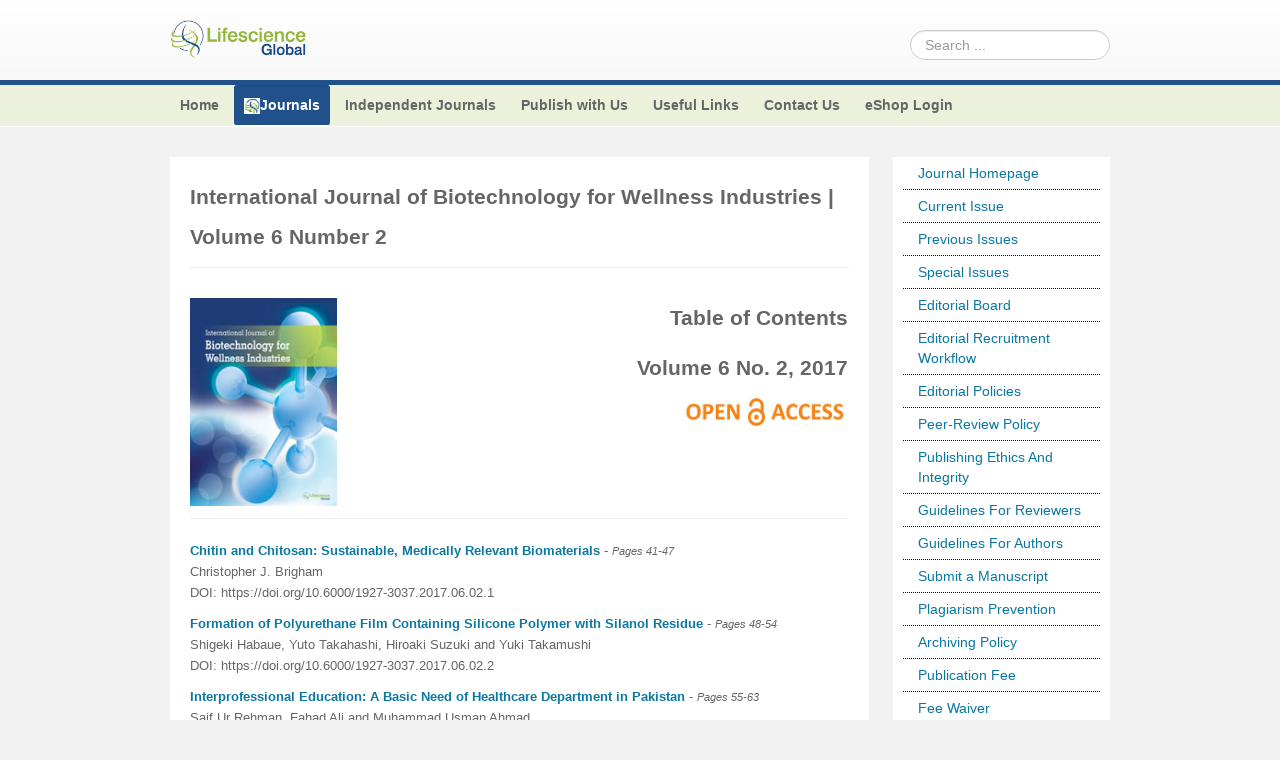

--- FILE ---
content_type: text/html; charset=utf-8
request_url: https://lifescienceglobal.com/journals/international-journal-of-biotechnology-for-wellness-industries/volume-6-number-2
body_size: 21917
content:
<!DOCTYPE html>
<!--[if lt IE 7]>      <html class="no-js lt-ie9 lt-ie8 lt-ie7"  lang="en-gb"> <![endif]-->
<!--[if IE 7]>         <html class="no-js lt-ie9 lt-ie8"  lang="en-gb"> <![endif]-->
<!--[if IE 8]>         <html class="no-js lt-ie9"  lang="en-gb"> <![endif]-->
<!--[if gt IE 8]><!--> <html class="no-js" lang="en-gb"> <!--<![endif]-->
    <head>
<script>window.dataLayer = window.dataLayer || [];</script>
<!-- Google Tag Manager JS V.1.0.0 from Tools for Joomla -->
<script>(function(w,d,s,l,i){w[l]=w[l]||[];w[l].push({'gtm.start':
new Date().getTime(),event:'gtm.js'});var f=d.getElementsByTagName(s)[0],
j=d.createElement(s),dl=l!='dataLayer'?'&l='+l:'';j.async=true;j.src=
'//www.googletagmanager.com/gtm.js?id='+i+dl;f.parentNode.insertBefore(j,f);
})(window,document,'script','dataLayer','GTM-WMMQVGN');</script>
<!-- End Google Tag Manager JS -->
        <meta http-equiv="X-UA-Compatible" content="IE=edge,chrome=1">
        <base href="https://lifescienceglobal.com/journals/international-journal-of-biotechnology-for-wellness-industries/volume-6-number-2" />
	<meta http-equiv="content-type" content="text/html; charset=utf-8" />
	<meta name="keywords" content="Chitin, Chitosan, Biomaterials Polyurethane, Silicone, Silanol, Interprofessional, Healthcare, Pakistan" />
	<meta name="viewport" content="width=device-width, initial-scale=1.0" />
	<meta name="description" content="International Journal of Biotechnology for Wellness Industries :: Volume 6 Number 2
" />
	<title>Volume 6 Number 2 - Lifescience Global</title>
	<link href="/templates/shaper_helix_ii/favicon.ico" rel="shortcut icon" type="image/vnd.microsoft.icon" />
	<link href="https://lifescienceglobal.com/component/search/?Itemid=1334&amp;format=opensearch" rel="search" title="Search Lifescience Global" type="application/opensearchdescription+xml" />
	<link href="https://lifescienceglobal.com/plugins/content/itpsocialbuttons/style.css" rel="stylesheet" type="text/css" />
	<link href="https://lifescienceglobal.com/plugins/content/addtoany/addtoany.css" rel="stylesheet" type="text/css" />
	<link href="/components/com_rsform/assets/calendar/calendar.css" rel="stylesheet" type="text/css" />
	<link href="/components/com_rsform/assets/css/front.css" rel="stylesheet" type="text/css" />
	<link href="/plugins/system/jce/css/content.css?b0784e70c6b34cfa7fd020681d0ffc86" rel="stylesheet" type="text/css" />
	<link href="/plugins/system/jcemediabox/css/jcemediabox.min.css?0072da39200af2a5f0dbaf1a155242cd" rel="stylesheet" type="text/css" />
	<link href="/templates/shaper_helix_ii/css/bootstrap.min.css" rel="stylesheet" type="text/css" />
	<link href="/templates/shaper_helix_ii/css/bootstrap-responsive.min.css" rel="stylesheet" type="text/css" />
	<link href="/plugins/system/helix/css/font-awesome.css" rel="stylesheet" type="text/css" />
	<link href="/plugins/system/helix/css/mobile-menu.css" rel="stylesheet" type="text/css" />
	<link href="/templates/shaper_helix_ii/css/template.css" rel="stylesheet" type="text/css" />
	<link href="/templates/shaper_helix_ii/css/presets/preset1.css" rel="stylesheet" type="text/css" />
	<link href="/templates/shaper_helix_ii/css/custom.css" rel="stylesheet" type="text/css" />
	<link href="https://lifescienceglobal.com/modules/mod_facebooklikeboxgenius/style.css" rel="stylesheet" type="text/css" />
	<link href="/modules/mod_jacontentslider/assets/css/style.css" rel="stylesheet" type="text/css" />
	<style type="text/css">
.container{max-width:940px}
#sp-header-wrapper{padding: 20px 0 !important; }

#sp-top-menus-wrapper{background: rgb(235, 241, 218) !important; }

#sp-main-body-wrapper{background: rgba(246, 180, 74, 0) !important; padding: 30px 0 !important; }

#sp-footer-wrapper{padding: 10px 0 !important; }
div.mod_search91 input[type="search"]{ width:auto; }
	</style>
	<script type="application/json" class="joomla-script-options new">{"csrf.token":"2b7652207531bc9014c03ed5b8dd6227","system.paths":{"root":"","base":""}}</script>
	<script src="/media/jui/js/jquery.min.js?b0784e70c6b34cfa7fd020681d0ffc86" type="text/javascript"></script>
	<script src="/media/jui/js/jquery-noconflict.js?b0784e70c6b34cfa7fd020681d0ffc86" type="text/javascript"></script>
	<script src="/media/jui/js/jquery-migrate.min.js?b0784e70c6b34cfa7fd020681d0ffc86" type="text/javascript"></script>
	<script src="/plugins/system/googletagmanager/js/scroll-tracker.js" type="text/javascript"></script>
	<script src="https://static.addtoany.com/menu/page.js" type="text/javascript" async="async"></script>
	<script src="/components/com_rsform/assets/js/script.js" type="text/javascript"></script>
	<script src="/plugins/system/jcemediabox/js/jcemediabox.min.js?d67233ea942db0e502a9d3ca48545fb9" type="text/javascript"></script>
	<script src="/plugins/system/helix/js/jquery-noconflict.js" type="text/javascript"></script>
	<script src="/media/jui/js/bootstrap.min.js?b0784e70c6b34cfa7fd020681d0ffc86" type="text/javascript"></script>
	<script src="/plugins/system/helix/js/modernizr-2.6.2.min.js" type="text/javascript"></script>
	<script src="/plugins/system/helix/js/helix.core.js" type="text/javascript"></script>
	<script src="/plugins/system/helix/js/menu.js" type="text/javascript"></script>
	<script src="/media/system/js/mootools-core.js?b0784e70c6b34cfa7fd020681d0ffc86" type="text/javascript"></script>
	<script src="/media/system/js/core.js?b0784e70c6b34cfa7fd020681d0ffc86" type="text/javascript"></script>
	<script src="/media/system/js/mootools-more.js?b0784e70c6b34cfa7fd020681d0ffc86" type="text/javascript"></script>
	<script src="/modules/mod_jacontentslider/assets/js/ja_contentslider.js" type="text/javascript"></script>
	<script src="/media/system/js/html5fallback.js" type="text/javascript"></script>
	<script type="text/javascript">

jQuery(document).ready(function(){jQuery.contentIdPlugin.contentIdValue('page-item')});jQuery(document).ready(function(){WfMediabox.init({"base":"\/","theme":"standard","width":"","height":"","lightbox":0,"shadowbox":0,"icons":1,"overlay":1,"overlay_opacity":0.8000000000000000444089209850062616169452667236328125,"overlay_color":"#000000","transition_speed":500,"close":2,"scrolling":"fixed","labels":{"close":"Close","next":"Next","previous":"Previous","cancel":"Cancel","numbers":"{{numbers}}","numbers_count":"{{current}} of {{total}}","download":"Download"}});});spnoConflict(function($){

					function mainmenu() {
						$('.sp-menu').spmenu({
							startLevel: 0,
							direction: 'ltr',
							initOffset: {
								x: 0,
								y: 0
							},
							subOffset: {
								x: 0,
								y: 0
							},
							center: 0
						});
			}

			mainmenu();

			$(window).on('resize',function(){
				mainmenu();
			});


			});
	</script>

            
</head>
    <body  class="article subpage  ltr preset1 menu-volume-6-number-2 responsive bg hfeed clearfix">
<!-- Google Tag Manager iframe V.1.0.0 from Tools for Joomla -->
<noscript><iframe src='//www.googletagmanager.com/ns.html?id=GTM-WMMQVGN'
height='0' width='0' style='display:none;visibility:hidden'></iframe></noscript>
<!-- End Google Tag Manager iframe -->
		<div class="body-innerwrapper">
        <!--[if lt IE 8]>
        <div class="chromeframe alert alert-danger" style="text-align:center">You are using an <strong>outdated</strong> browser. Please <a target="_blank" href="http://browsehappy.com/">upgrade your browser</a> or <a target="_blank" href="http://www.google.com/chromeframe/?redirect=true">activate Google Chrome Frame</a> to improve your experience.</div>
        <![endif]-->
        <header id="sp-header-wrapper" 
                class=" "><div class="container"><div class="row-fluid" id="header">
<div id="sp-logo" class="span2"><div class="logo-wrapper"><a href="/"><img alt="" class="image-logo" src="/images/logo-ls.png" /></a></div></div>

<div id="sp-search" class="span10 visible-desktop"><div class="search mod_search91">
	<form action="/journals/international-journal-of-biotechnology-for-wellness-industries/volume-6-number-2" method="post" class="form-inline">
		<label for="mod-search-searchword" class="element-invisible">Search ...</label> <input name="searchword" id="mod-search-searchword" maxlength="200"  class="inputbox search-query" type="search" size="20" placeholder="Search ..." />		<input type="hidden" name="task" value="search" />
		<input type="hidden" name="option" value="com_search" />
		<input type="hidden" name="Itemid" value="1334" />
	</form>
</div>
</div>
</div></div></header><section id="sp-top-menus-wrapper" 
                class=" "><div class="container"><div class="row-fluid" id="top-menus">
<div id="sp-menu" class="span12 t_menus">	


			<div id="sp-main-menu" class="visible-desktop">
				<ul class="sp-menu level-0"><li class="menu-item first parent "><a href="https://lifescienceglobal.com/" class="menu-item first parent " ><span class="menu"><span class="menu-title">Home</span></span></a><div class="sp-submenu"><div class="sp-submenu-wrap"><div class="sp-submenu-inner clearfix" style="width: 200px;"><div class="megacol col1 first" style="width: 200px;"><ul class="sp-menu level-1"><li class="menu-item first"><a href="http://www.lifescienceglobal.com/useful-links/latest-news" class="menu-item first" ><span class="menu"><span class="menu-title">Latest News</span></span></a></li></ul></div></div></div></div></li><li class="menu-item active parent "><a href="/journals" class="menu-item active parent " ><span class="menu"><img class="menu-image" src="https://lifescienceglobal.com/images/stories/lgs.png" alt=" " /><span class="menu-title">Journals</span></span></a><div class="sp-submenu"><div class="sp-submenu-wrap"><div class="sp-submenu-inner clearfix" style="width: 200px;"><div class="megacol col1 first" style="width: 200px;"><ul class="sp-menu level-1"><li class="menu-item first parent "><a href="/journals/international-journal-of-child-health-and-nutrition" class="menu-item first parent " ><span class="menu"><span class="menu-title">International Journal of Child Health and Nutrition</span></span></a><div class="sp-submenu"><div class="sp-submenu-wrap"><div class="sp-submenu-inner clearfix" style="width: 200px;"><div class="megacol col1 first" style="width: 200px;"><ul class="sp-menu level-2"><li class="menu-item first"><a href="/journals/international-journal-of-child-health-and-nutrition/volume-2-number-4" class="menu-item first" ><span class="menu"><span class="menu-title">Volume 2 Number 4</span></span></a></li><li class="menu-item"><a href="/journals/international-journal-of-child-health-and-nutrition/editor-s-choice-international-journal-of-child-health-and-nutrition" class="menu-item" ><span class="menu"><span class="menu-title">Editor’s Choice | International Journal of Child Health and Nutrition</span></span></a></li><li class="menu-item"><a href="/journals/international-journal-of-child-health-and-nutrition/volume-3-number-1" class="menu-item" ><span class="menu"><span class="menu-title">Volume 3 Number 1</span></span></a></li><li class="menu-item"><a href="/journals/international-journal-of-child-health-and-nutrition/volume-3-number-2" class="menu-item" ><span class="menu"><span class="menu-title">Volume 3 Number 2</span></span></a></li><li class="menu-item"><a href="/journals/international-journal-of-child-health-and-nutrition/volume-3-number-3" class="menu-item" ><span class="menu"><span class="menu-title">Volume 3 Number 3</span></span></a></li><li class="menu-item"><a href="/journals/international-journal-of-child-health-and-nutrition/volume-3-number-4" class="menu-item" ><span class="menu"><span class="menu-title">Volume 3 Number 4</span></span></a></li><li class="menu-item"><a href="/journals/international-journal-of-child-health-and-nutrition/acknowledgement-international-journal-of-child-health-and-nutrition" class="menu-item" ><span class="menu"><span class="menu-title">Acknowledgement | International Journal of Child Health and Nutrition</span></span></a></li><li class="menu-item"><a href="/journals/international-journal-of-child-health-and-nutrition/volume-4-number-1" class="menu-item" ><span class="menu"><span class="menu-title">Volume 4 Number 1</span></span></a></li><li class="menu-item"><a href="/journals/international-journal-of-child-health-and-nutrition/volume-4-number-2" class="menu-item" ><span class="menu"><span class="menu-title">Volume 4 Number 2</span></span></a></li><li class="menu-item"><a href="/journals/international-journal-of-child-health-and-nutrition/special-issues-international-journal-of-child-health-and-nutrition" class="menu-item" ><span class="menu"><span class="menu-title">Special Issues | International Journal of Child Health and Nutrition</span></span></a></li><li class="menu-item"><a href="/journals/international-journal-of-child-health-and-nutrition/guidelines-for-conference-proceedings" class="menu-item" ><span class="menu"><span class="menu-title">Guidelines for Conference Proceedings</span></span></a></li><li class="menu-item"><a href="/journals/international-journal-of-child-health-and-nutrition/volume-4-number-3" class="menu-item" ><span class="menu"><span class="menu-title">Volume 4 Number 3</span></span></a></li><li class="menu-item"><a href="/journals/international-journal-of-child-health-and-nutrition/volume-4-number-4" class="menu-item" ><span class="menu"><span class="menu-title">Volume 4 Number 4</span></span></a></li><li class="menu-item"><a href="/journals/international-journal-of-child-health-and-nutrition/volume-5-number-1" class="menu-item" ><span class="menu"><span class="menu-title">Volume 5 Number 1</span></span></a></li><li class="menu-item"><a href="/journals/international-journal-of-child-health-and-nutrition/volume-5-number-2" class="menu-item" ><span class="menu"><span class="menu-title">Volume 5 Number 2</span></span></a></li><li class="menu-item"><a href="/journals/international-journal-of-child-health-and-nutrition/volume-5-number-3" class="menu-item" ><span class="menu"><span class="menu-title">Volume 5 Number 3</span></span></a></li><li class="menu-item"><a href="/journals/international-journal-of-child-health-and-nutrition/volume-5-number-4" class="menu-item" ><span class="menu"><span class="menu-title">Volume 5 Number 4</span></span></a></li><li class="menu-item"><a href="/journals/international-journal-of-child-health-and-nutrition/forthcoming-articles" class="menu-item" ><span class="menu"><span class="menu-title">Forthcoming Articles</span></span></a></li><li class="menu-item"><a href="/journals/international-journal-of-child-health-and-nutrition/volume-6-number-1" class="menu-item" ><span class="menu"><span class="menu-title">Volume 6 Number 1</span></span></a></li><li class="menu-item"><a href="/journals/international-journal-of-child-health-and-nutrition/volume-6-number-2" class="menu-item" ><span class="menu"><span class="menu-title">Volume 6 Number 2</span></span></a></li><li class="menu-item"><a href="/journals/international-journal-of-child-health-and-nutrition/volume-6-number-3" class="menu-item" ><span class="menu"><span class="menu-title">Volume 6 Number 3</span></span></a></li><li class="menu-item"><a href="/journals/international-journal-of-child-health-and-nutrition/volume-6-number-4" class="menu-item" ><span class="menu"><span class="menu-title">Volume 6 Number 4</span></span></a></li><li class="menu-item"><a href="/journals/international-journal-of-child-health-and-nutrition/volume-7-number-1" class="menu-item" ><span class="menu"><span class="menu-title">Volume 7 Number 1</span></span></a></li><li class="menu-item"><a href="/journals/international-journal-of-child-health-and-nutrition/volume-7-number-2" class="menu-item" ><span class="menu"><span class="menu-title">Volume 7 Number 2</span></span></a></li><li class="menu-item"><a href="/journals/international-journal-of-child-health-and-nutrition/volume-7-number-3" class="menu-item" ><span class="menu"><span class="menu-title">Volume 7 Number 3</span></span></a></li><li class="menu-item"><a href="/journals/international-journal-of-child-health-and-nutrition/volume-7-number-4" class="menu-item" ><span class="menu"><span class="menu-title">Volume 7 Number 4</span></span></a></li><li class="menu-item"><a href="/journals/international-journal-of-child-health-and-nutrition/volume-8-number-1" class="menu-item" ><span class="menu"><span class="menu-title">Volume 8 Number 1</span></span></a></li><li class="menu-item"><a href="/journals/international-journal-of-child-health-and-nutrition/volume-8-number-2" class="menu-item" ><span class="menu"><span class="menu-title">Volume 8 Number 2</span></span></a></li><li class="menu-item"><a href="/journals/international-journal-of-child-health-and-nutrition/volume-8-number-3" class="menu-item" ><span class="menu"><span class="menu-title">Volume 8 Number 3</span></span></a></li><li class="menu-item"><a href="/journals/international-journal-of-child-health-and-nutrition/volume-8-number-4" class="menu-item" ><span class="menu"><span class="menu-title">Volume 8 Number 4</span></span></a></li><li class="menu-item"><a href="/journals/international-journal-of-child-health-and-nutrition/volume-9-number-1" class="menu-item" ><span class="menu"><span class="menu-title">Volume 9 Number 1</span></span></a></li><li class="menu-item"><a href="/journals/international-journal-of-child-health-and-nutrition/volume-9-number-2" class="menu-item" ><span class="menu"><span class="menu-title">Volume 9 Number 2</span></span></a></li><li class="menu-item"><a href="/journals/international-journal-of-child-health-and-nutrition/volume-9-number-3" class="menu-item" ><span class="menu"><span class="menu-title">Volume 9 Number 3</span></span></a></li><li class="menu-item"><a href="/journals/international-journal-of-child-health-and-nutrition/volume-9-number-4" class="menu-item" ><span class="menu"><span class="menu-title">Volume 9 Number 4</span></span></a></li><li class="menu-item"><a href="/journals/international-journal-of-child-health-and-nutrition/volume-1-number-1" class="menu-item" ><span class="menu"><span class="menu-title">Volume 1 Number 1</span></span></a></li><li class="menu-item"><a href="/journals/international-journal-of-child-health-and-nutrition/editorial-board" class="menu-item" ><span class="menu"><span class="menu-title">Editorial Board</span></span></a></li><li class="menu-item"><a href="/journals/international-journal-of-child-health-and-nutrition/volume-1-number-2" class="menu-item" ><span class="menu"><span class="menu-title">Volume 1 Number 2</span></span></a></li><li class="menu-item"><a href="/journals/international-journal-of-child-health-and-nutrition/previous-issue" class="menu-item" ><span class="menu"><span class="menu-title">Previous Issue</span></span></a></li><li class="menu-item"><a href="/journals/international-journal-of-child-health-and-nutrition/volume-2-number-1" class="menu-item" ><span class="menu"><span class="menu-title">Volume 2 Number 1</span></span></a></li><li class="menu-item"><a href="/journals/international-journal-of-child-health-and-nutrition/volume-2-number-2" class="menu-item" ><span class="menu"><span class="menu-title">Volume 2 Number 2</span></span></a></li><li class="menu-item last"><a href="/journals/international-journal-of-child-health-and-nutrition/volume-2-number-3" class="menu-item last" ><span class="menu"><span class="menu-title">Volume 2 Number 3</span></span></a></li></ul></div></div></div></div></li><li class="menu-item parent "><a href="/journals/international-journal-of-statistics-in-medical-research" class="menu-item parent " ><span class="menu"><span class="menu-title">International Journal of Statistics in Medical Research</span></span></a><div class="sp-submenu"><div class="sp-submenu-wrap"><div class="sp-submenu-inner clearfix" style="width: 200px;"><div class="megacol col1 first" style="width: 200px;"><ul class="sp-menu level-2"><li class="menu-item first"><a href="/journals/international-journal-of-statistics-in-medical-research/volume-2-number-4" class="menu-item first" ><span class="menu"><span class="menu-title">Volume 2 Number 4</span></span></a></li><li class="menu-item"><a href="/journals/international-journal-of-statistics-in-medical-research/editor-s-choice-international-journal-of-statistics-in-medical-research" class="menu-item" ><span class="menu"><span class="menu-title">Editor’s Choice | International Journal of Statistics in Medical Research</span></span></a></li><li class="menu-item"><a href="/journals/international-journal-of-statistics-in-medical-research/volume-3-number-1" class="menu-item" ><span class="menu"><span class="menu-title">Volume 3 Number 1</span></span></a></li><li class="menu-item"><a href="/journals/international-journal-of-statistics-in-medical-research/volume-3-number-2" class="menu-item" ><span class="menu"><span class="menu-title">Volume 3 Number 2</span></span></a></li><li class="menu-item"><a href="/journals/international-journal-of-statistics-in-medical-research/volume-3-number-3" class="menu-item" ><span class="menu"><span class="menu-title">Volume 3 Number 3</span></span></a></li><li class="menu-item"><a href="/journals/international-journal-of-statistics-in-medical-research/volume-3-number-4" class="menu-item" ><span class="menu"><span class="menu-title">Volume 3 Number 4</span></span></a></li><li class="menu-item"><a href="/journals/international-journal-of-statistics-in-medical-research/acknowledgement-international-journal-of-statistics-in-medical-research" class="menu-item" ><span class="menu"><span class="menu-title">Acknowledgement | International Journal of Statistics in Medical Research</span></span></a></li><li class="menu-item"><a href="/journals/international-journal-of-statistics-in-medical-research/volume-4-number-1" class="menu-item" ><span class="menu"><span class="menu-title">Volume 4 Number 1</span></span></a></li><li class="menu-item"><a href="/journals/international-journal-of-statistics-in-medical-research/volume-4-number-2" class="menu-item" ><span class="menu"><span class="menu-title">Volume 4 Number 2</span></span></a></li><li class="menu-item"><a href="/journals/international-journal-of-statistics-in-medical-research/special-issues-international-journal-of-statistics-in-medical-research" class="menu-item" ><span class="menu"><span class="menu-title">Special Issues | International Journal of Statistics in Medical Research</span></span></a></li><li class="menu-item"><a href="/journals/international-journal-of-statistics-in-medical-research/volume-4-number-3" class="menu-item" ><span class="menu"><span class="menu-title">Volume 4 Number 3</span></span></a></li><li class="menu-item"><a href="/journals/international-journal-of-statistics-in-medical-research/volume-4-number-4" class="menu-item" ><span class="menu"><span class="menu-title">Volume 4 Number 4</span></span></a></li><li class="menu-item"><a href="/journals/international-journal-of-statistics-in-medical-research/volume-5-number-1" class="menu-item" ><span class="menu"><span class="menu-title">Volume 5 Number 1</span></span></a></li><li class="menu-item"><a href="/journals/international-journal-of-statistics-in-medical-research/volume-5-number-2" class="menu-item" ><span class="menu"><span class="menu-title">Volume 5 Number 2</span></span></a></li><li class="menu-item"><a href="/journals/international-journal-of-statistics-in-medical-research/volume-5-number-3" class="menu-item" ><span class="menu"><span class="menu-title">Volume 5 Number 3</span></span></a></li><li class="menu-item"><a href="/journals/international-journal-of-statistics-in-medical-research/volume-5-number-4" class="menu-item" ><span class="menu"><span class="menu-title">Volume 5 Number 4</span></span></a></li><li class="menu-item"><a href="/journals/international-journal-of-statistics-in-medical-research/forthcoming-articles" class="menu-item" ><span class="menu"><span class="menu-title">Forthcoming Articles</span></span></a></li><li class="menu-item"><a href="/journals/international-journal-of-statistics-in-medical-research/volume-6-number-1" class="menu-item" ><span class="menu"><span class="menu-title">Volume 6 Number 1</span></span></a></li><li class="menu-item"><a href="/journals/international-journal-of-statistics-in-medical-research/volume-6-number-2" class="menu-item" ><span class="menu"><span class="menu-title">Volume 6 Number 2</span></span></a></li><li class="menu-item"><a href="/journals/international-journal-of-statistics-in-medical-research/volume-6-number-3" class="menu-item" ><span class="menu"><span class="menu-title">Volume 6 Number 3</span></span></a></li><li class="menu-item"><a href="/journals/international-journal-of-statistics-in-medical-research/volume-6-number-4" class="menu-item" ><span class="menu"><span class="menu-title">Volume 6 Number 4</span></span></a></li><li class="menu-item"><a href="/journals/international-journal-of-statistics-in-medical-research/volume-7-number-1" class="menu-item" ><span class="menu"><span class="menu-title">Volume 7 Number 1</span></span></a></li><li class="menu-item"><a href="/journals/international-journal-of-statistics-in-medical-research/volume-7-number-2" class="menu-item" ><span class="menu"><span class="menu-title">Volume 7 Number 2</span></span></a></li><li class="menu-item"><a href="/journals/international-journal-of-statistics-in-medical-research/volume-7-number-3" class="menu-item" ><span class="menu"><span class="menu-title">Volume 7 Number 3</span></span></a></li><li class="menu-item"><a href="/journals/international-journal-of-statistics-in-medical-research/volume-7-number-4" class="menu-item" ><span class="menu"><span class="menu-title">Volume 7 Number 4</span></span></a></li><li class="menu-item"><a href="/journals/international-journal-of-statistics-in-medical-research/volume-8" class="menu-item" ><span class="menu"><span class="menu-title">Volume 8</span></span></a></li><li class="menu-item"><a href="/journals/international-journal-of-statistics-in-medical-research/volume-9" class="menu-item" ><span class="menu"><span class="menu-title">Volume 9</span></span></a></li><li class="menu-item"><a href="/journals/international-journal-of-statistics-in-medical-research/volume-10" class="menu-item" ><span class="menu"><span class="menu-title">Volume 10</span></span></a></li><li class="menu-item"><a href="/journals/international-journal-of-statistics-in-medical-research/reviewer-board" class="menu-item" ><span class="menu"><span class="menu-title">Reviewer Board</span></span></a></li><li class="menu-item"><a href="/journals/international-journal-of-statistics-in-medical-research/volume-1-number-1" class="menu-item" ><span class="menu"><span class="menu-title">Volume 1 Number 1</span></span></a></li><li class="menu-item"><a href="/journals/international-journal-of-statistics-in-medical-research/editorial-board" class="menu-item" ><span class="menu"><span class="menu-title">Editorial Board</span></span></a></li><li class="menu-item"><a href="/journals/international-journal-of-statistics-in-medical-research/editorial-board-2" class="menu-item" ><span class="menu"><span class="menu-title">Editorial Board (2)</span></span></a></li><li class="menu-item"><a href="/journals/international-journal-of-statistics-in-medical-research/volume-1-number-2" class="menu-item" ><span class="menu"><span class="menu-title">Volume 1 Number 2</span></span></a></li><li class="menu-item"><a href="/journals/international-journal-of-statistics-in-medical-research/previous-issue" class="menu-item" ><span class="menu"><span class="menu-title">Previous Issue</span></span></a></li><li class="menu-item"><a href="/journals/international-journal-of-statistics-in-medical-research/volume-2-number-1" class="menu-item" ><span class="menu"><span class="menu-title">Volume 2 Number 1</span></span></a></li><li class="menu-item"><a href="/journals/international-journal-of-statistics-in-medical-research/volume-2-number-2" class="menu-item" ><span class="menu"><span class="menu-title">Volume 2 Number 2</span></span></a></li><li class="menu-item last"><a href="/journals/international-journal-of-statistics-in-medical-research/volume-2-number-3" class="menu-item last" ><span class="menu"><span class="menu-title">Volume 2 Number 3</span></span></a></li></ul></div></div></div></div></li><li class="menu-item parent "><a href="/journals/journal-of-intellectual-disability-diagnosis-and-treatment" class="menu-item parent " ><span class="menu"><span class="menu-title">Journal of Intellectual Disability - Diagnosis and Treatment</span></span></a><div class="sp-submenu"><div class="sp-submenu-wrap"><div class="sp-submenu-inner clearfix" style="width: 200px;"><div class="megacol col1 first" style="width: 200px;"><ul class="sp-menu level-2"><li class="menu-item first"><a href="/journals/journal-of-intellectual-disability-diagnosis-and-treatment/volume-1-number-1" class="menu-item first" ><span class="menu"><span class="menu-title">Volume 1 Number 1</span></span></a></li><li class="menu-item"><a href="/journals/journal-of-intellectual-disability-diagnosis-and-treatment/volume-1-number-2" class="menu-item" ><span class="menu"><span class="menu-title">Volume 1 Number 2</span></span></a></li><li class="menu-item"><a href="/journals/journal-of-intellectual-disability-diagnosis-and-treatment/previous-issues" class="menu-item" ><span class="menu"><span class="menu-title">Previous Issues</span></span></a></li><li class="menu-item"><a href="/journals/journal-of-intellectual-disability-diagnosis-and-treatment/volume-2-number-1" class="menu-item" ><span class="menu"><span class="menu-title">Volume 2 Number 1</span></span></a></li><li class="menu-item"><a href="/journals/journal-of-intellectual-disability-diagnosis-and-treatment/volume-2-number-2" class="menu-item" ><span class="menu"><span class="menu-title">Volume 2 Number 2</span></span></a></li><li class="menu-item"><a href="/journals/journal-of-intellectual-disability-diagnosis-and-treatment/editor-s-choice-journal-of-intellectual-disability-diagnosis-and-treatment" class="menu-item" ><span class="menu"><span class="menu-title">Editor’s Choice | Journal of Intellectual Disability - Diagnosis and Treatment</span></span></a></li><li class="menu-item"><a href="/journals/journal-of-intellectual-disability-diagnosis-and-treatment/volume-2-number-3" class="menu-item" ><span class="menu"><span class="menu-title">Volume 2 Number 3</span></span></a></li><li class="menu-item"><a href="/journals/journal-of-intellectual-disability-diagnosis-and-treatment/special-issues-journal-of-intellectual-disability-diagnosis-and-treatment" class="menu-item" ><span class="menu"><span class="menu-title">Special Issues | Journal of Intellectual Disability - Diagnosis and Treatment</span></span></a></li><li class="menu-item"><a href="/journals/journal-of-intellectual-disability-diagnosis-and-treatment/acknowledgement-journal-of-intellectual-disability-diagnosis-and-treatment" class="menu-item" ><span class="menu"><span class="menu-title">Acknowledgement | Journal of Intellectual Disability - Diagnosis and Treatment</span></span></a></li><li class="menu-item"><a href="/journals/journal-of-intellectual-disability-diagnosis-and-treatment/volume-3-number-1" class="menu-item" ><span class="menu"><span class="menu-title">Volume 3 Number 1</span></span></a></li><li class="menu-item"><a href="/journals/journal-of-intellectual-disability-diagnosis-and-treatment/volume-3-number-2" class="menu-item" ><span class="menu"><span class="menu-title">Volume 3 Number 2</span></span></a></li><li class="menu-item"><a href="/journals/journal-of-intellectual-disability-diagnosis-and-treatment/volume-3-number-3" class="menu-item" ><span class="menu"><span class="menu-title">Volume 3 Number 3</span></span></a></li><li class="menu-item"><a href="/journals/journal-of-intellectual-disability-diagnosis-and-treatment/volume-3-number-4" class="menu-item" ><span class="menu"><span class="menu-title">Volume 3 Number 4</span></span></a></li><li class="menu-item"><a href="/journals/journal-of-intellectual-disability-diagnosis-and-treatment/volume-4-number-1" class="menu-item" ><span class="menu"><span class="menu-title">Volume 4 Number 1</span></span></a></li><li class="menu-item"><a href="/journals/journal-of-intellectual-disability-diagnosis-and-treatment/volume-4-number-2" class="menu-item" ><span class="menu"><span class="menu-title">Volume 4 Number 2</span></span></a></li><li class="menu-item"><a href="/journals/journal-of-intellectual-disability-diagnosis-and-treatment/volume-4-number-3" class="menu-item" ><span class="menu"><span class="menu-title">Volume 4 Number 3</span></span></a></li><li class="menu-item"><a href="/journals/journal-of-intellectual-disability-diagnosis-and-treatment/volume-4-number-4" class="menu-item" ><span class="menu"><span class="menu-title">Volume 4 Number 4</span></span></a></li><li class="menu-item"><a href="/journals/journal-of-intellectual-disability-diagnosis-and-treatment/volume-5-number-1" class="menu-item" ><span class="menu"><span class="menu-title">Volume 5 Number 1</span></span></a></li><li class="menu-item"><a href="/journals/journal-of-intellectual-disability-diagnosis-and-treatment/volume-5-number-2" class="menu-item" ><span class="menu"><span class="menu-title">Volume 5 Number 2</span></span></a></li><li class="menu-item"><a href="/journals/journal-of-intellectual-disability-diagnosis-and-treatment/volume-5-number-3" class="menu-item" ><span class="menu"><span class="menu-title">Volume 5 Number 3</span></span></a></li><li class="menu-item"><a href="/journals/journal-of-intellectual-disability-diagnosis-and-treatment/volume-5-number-4" class="menu-item" ><span class="menu"><span class="menu-title">Volume 5 Number 4</span></span></a></li><li class="menu-item"><a href="/journals/journal-of-intellectual-disability-diagnosis-and-treatment/volume-6-number-1" class="menu-item" ><span class="menu"><span class="menu-title">Volume 6 Number 1</span></span></a></li><li class="menu-item"><a href="/journals/journal-of-intellectual-disability-diagnosis-and-treatment/volume-6-number-2" class="menu-item" ><span class="menu"><span class="menu-title">Volume 6 Number 2</span></span></a></li><li class="menu-item"><a href="/journals/journal-of-intellectual-disability-diagnosis-and-treatment/volume-6-number-3" class="menu-item" ><span class="menu"><span class="menu-title">Volume 6 Number 3</span></span></a></li><li class="menu-item"><a href="/journals/journal-of-intellectual-disability-diagnosis-and-treatment/volume-6-number-4" class="menu-item" ><span class="menu"><span class="menu-title">Volume 6 Number 4</span></span></a></li><li class="menu-item"><a href="/journals/journal-of-intellectual-disability-diagnosis-and-treatment/volume-7-number-1" class="menu-item" ><span class="menu"><span class="menu-title">Volume 7 Number 1</span></span></a></li><li class="menu-item"><a href="/journals/journal-of-intellectual-disability-diagnosis-and-treatment/volume-7-number-2" class="menu-item" ><span class="menu"><span class="menu-title">Volume 7 Number 2</span></span></a></li><li class="menu-item"><a href="/journals/journal-of-intellectual-disability-diagnosis-and-treatment/volume-7-number-3" class="menu-item" ><span class="menu"><span class="menu-title">Volume 7 Number 3</span></span></a></li><li class="menu-item"><a href="/journals/journal-of-intellectual-disability-diagnosis-and-treatment/volume-7-number-4" class="menu-item" ><span class="menu"><span class="menu-title">Volume 7 Number 4</span></span></a></li><li class="menu-item"><a href="/journals/journal-of-intellectual-disability-diagnosis-and-treatment/volume-8-number-1" class="menu-item" ><span class="menu"><span class="menu-title">Volume 8 Number 1</span></span></a></li><li class="menu-item"><a href="/journals/journal-of-intellectual-disability-diagnosis-and-treatment/volume-8-number-2" class="menu-item" ><span class="menu"><span class="menu-title">Volume 8 Number 2</span></span></a></li><li class="menu-item"><a href="/journals/journal-of-intellectual-disability-diagnosis-and-treatment/volume-8-number-3" class="menu-item" ><span class="menu"><span class="menu-title">Volume 8 Number 3</span></span></a></li><li class="menu-item"><a href="/journals/journal-of-intellectual-disability-diagnosis-and-treatment/volume-8-number-4" class="menu-item" ><span class="menu"><span class="menu-title">Volume 8 Number 4</span></span></a></li><li class="menu-item"><a href="/journals/journal-of-intellectual-disability-diagnosis-and-treatment/guidelines-for-conference-proceedings" class="menu-item" ><span class="menu"><span class="menu-title">Guidelines for Conference Proceedings</span></span></a></li><li class="menu-item"><a href="/journals/journal-of-intellectual-disability-diagnosis-and-treatment/volume-6-number-5" class="menu-item" ><span class="menu"><span class="menu-title">Volume 6 Number 4 (2)</span></span></a></li><li class="menu-item"><a href="/journals/journal-of-intellectual-disability-diagnosis-and-treatment/conference-proceedings" class="menu-item" ><span class="menu"><span class="menu-title">Conference Proceedings</span></span></a></li><li class="menu-item last"><a href="/journals/journal-of-intellectual-disability-diagnosis-and-treatment/editorial-board" class="menu-item last" ><span class="menu"><span class="menu-title">Editorial Board</span></span></a></li></ul></div></div></div></div></li><li class="menu-item parent "><a href="/journals/journal-of-research-updates-in-polymer-science" class="menu-item parent " ><span class="menu"><span class="menu-title">Journal of Research Updates in Polymer Science</span></span></a><div class="sp-submenu"><div class="sp-submenu-wrap"><div class="sp-submenu-inner clearfix" style="width: 200px;"><div class="megacol col1 first" style="width: 200px;"><ul class="sp-menu level-2"><li class="menu-item first"><a href="/journals/journal-of-research-updates-in-polymer-science/volume-2-number-3" class="menu-item first" ><span class="menu"><span class="menu-title">Volume 2 Number 3</span></span></a></li><li class="menu-item"><a href="/journals/journal-of-research-updates-in-polymer-science/volume-2-number-4" class="menu-item" ><span class="menu"><span class="menu-title">Volume 2 Number 4</span></span></a></li><li class="menu-item"><a href="/journals/journal-of-research-updates-in-polymer-science/editor-s-choice-journal-of-research-updates-in-polymer-science" class="menu-item" ><span class="menu"><span class="menu-title">Editor’s Choice | Journal of Research Updates in Polymer Science</span></span></a></li><li class="menu-item"><a href="/journals/journal-of-research-updates-in-polymer-science/volume-3-number-1" class="menu-item" ><span class="menu"><span class="menu-title">Volume 3 Number 1</span></span></a></li><li class="menu-item"><a href="/journals/journal-of-research-updates-in-polymer-science/volume-3-number-2" class="menu-item" ><span class="menu"><span class="menu-title">Volume 3 Number 2</span></span></a></li><li class="menu-item"><a href="/journals/journal-of-research-updates-in-polymer-science/volume-3-number-3" class="menu-item" ><span class="menu"><span class="menu-title">Volume 3 Number 3</span></span></a></li><li class="menu-item"><a href="/journals/journal-of-research-updates-in-polymer-science/volume-3-number-4" class="menu-item" ><span class="menu"><span class="menu-title">Volume 3 Number 4</span></span></a></li><li class="menu-item"><a href="/journals/journal-of-research-updates-in-polymer-science/acknowledgement-journal-of-research-updates-in-polymer-science" class="menu-item" ><span class="menu"><span class="menu-title">Acknowledgement | Journal of Research Updates in Polymer Science</span></span></a></li><li class="menu-item"><a href="/journals/journal-of-research-updates-in-polymer-science/volume-4-number-1" class="menu-item" ><span class="menu"><span class="menu-title">Volume 4 Number 1</span></span></a></li><li class="menu-item"><a href="/journals/journal-of-research-updates-in-polymer-science/special-issues-journal-of-research-updates-in-polymer-science" class="menu-item" ><span class="menu"><span class="menu-title">Special Issues | Journal of Research Updates in Polymer Science</span></span></a></li><li class="menu-item"><a href="/journals/journal-of-research-updates-in-polymer-science/volume-4-number-2" class="menu-item" ><span class="menu"><span class="menu-title">Volume 4 Number 2</span></span></a></li><li class="menu-item"><a href="/journals/journal-of-research-updates-in-polymer-science/volume-4-number-3" class="menu-item" ><span class="menu"><span class="menu-title">Volume 4 Number 3</span></span></a></li><li class="menu-item"><a href="/journals/journal-of-research-updates-in-polymer-science/volume-4-number-4" class="menu-item" ><span class="menu"><span class="menu-title">Volume 4 Number 4</span></span></a></li><li class="menu-item"><a href="/journals/journal-of-research-updates-in-polymer-science/volume-5-number-1" class="menu-item" ><span class="menu"><span class="menu-title">Volume 5 Number 1</span></span></a></li><li class="menu-item"><a href="/journals/journal-of-research-updates-in-polymer-science/volume-5-number-2" class="menu-item" ><span class="menu"><span class="menu-title">Volume 5 Number 2</span></span></a></li><li class="menu-item"><a href="/journals/journal-of-research-updates-in-polymer-science/volume-5-number-3" class="menu-item" ><span class="menu"><span class="menu-title">Volume 5 Number 3</span></span></a></li><li class="menu-item"><a href="/journals/journal-of-research-updates-in-polymer-science/volume-5-number-4" class="menu-item" ><span class="menu"><span class="menu-title">Volume 5 Number 4</span></span></a></li><li class="menu-item"><a href="/journals/journal-of-research-updates-in-polymer-science/volume-6-number-1" class="menu-item" ><span class="menu"><span class="menu-title">Volume 6 Number 1</span></span></a></li><li class="menu-item"><a href="/journals/journal-of-research-updates-in-polymer-science/volume-6-number-2" class="menu-item" ><span class="menu"><span class="menu-title">Volume 6 Number 2</span></span></a></li><li class="menu-item"><a href="/journals/journal-of-research-updates-in-polymer-science/volume-6-number-3" class="menu-item" ><span class="menu"><span class="menu-title">Volume 6 Number 3</span></span></a></li><li class="menu-item"><a href="/journals/journal-of-research-updates-in-polymer-science/volume-6-number-4" class="menu-item" ><span class="menu"><span class="menu-title">Volume 6 Number 4</span></span></a></li><li class="menu-item"><a href="/journals/journal-of-research-updates-in-polymer-science/volume-7-number-1" class="menu-item" ><span class="menu"><span class="menu-title">Volume 7 Number 1</span></span></a></li><li class="menu-item"><a href="/journals/journal-of-research-updates-in-polymer-science/volume-7-number-2" class="menu-item" ><span class="menu"><span class="menu-title">Volume 7 Number 2</span></span></a></li><li class="menu-item"><a href="/journals/journal-of-research-updates-in-polymer-science/volume-7-number-3" class="menu-item" ><span class="menu"><span class="menu-title">Volume 7 Number 3</span></span></a></li><li class="menu-item"><a href="/journals/journal-of-research-updates-in-polymer-science/volume-8" class="menu-item" ><span class="menu"><span class="menu-title">Volume 8</span></span></a></li><li class="menu-item"><a href="/journals/journal-of-research-updates-in-polymer-science/volume-9" class="menu-item" ><span class="menu"><span class="menu-title">Volume 9</span></span></a></li><li class="menu-item"><a href="/journals/journal-of-research-updates-in-polymer-science/volume-1-number-1" class="menu-item" ><span class="menu"><span class="menu-title">Volume 1 Number 1</span></span></a></li><li class="menu-item"><a href="/journals/journal-of-research-updates-in-polymer-science/editorial-board" class="menu-item" ><span class="menu"><span class="menu-title">Editorial Board</span></span></a></li><li class="menu-item"><a href="/journals/journal-of-research-updates-in-polymer-science/reviewer-board" class="menu-item" ><span class="menu"><span class="menu-title">Reviewer Board</span></span></a></li><li class="menu-item"><a href="/journals/journal-of-research-updates-in-polymer-science/volume-1-number-2" class="menu-item" ><span class="menu"><span class="menu-title">Volume 1 Number 2</span></span></a></li><li class="menu-item"><a href="/journals/journal-of-research-updates-in-polymer-science/previous-issue" class="menu-item" ><span class="menu"><span class="menu-title">Previous Issue</span></span></a></li><li class="menu-item"><a href="/journals/journal-of-research-updates-in-polymer-science/volume-2-number-1" class="menu-item" ><span class="menu"><span class="menu-title">Volume 2 Number 1</span></span></a></li><li class="menu-item last"><a href="/journals/journal-of-research-updates-in-polymer-science/volume-2-number-2" class="menu-item last" ><span class="menu"><span class="menu-title">Volume 2 Number 2</span></span></a></li></ul></div></div></div></div></li><li class="menu-item parent "><a href="/journals/journal-of-buffalo-science" class="menu-item parent " ><span class="menu"><span class="menu-title">Journal of Buffalo Science</span></span></a><div class="sp-submenu"><div class="sp-submenu-wrap"><div class="sp-submenu-inner clearfix" style="width: 200px;"><div class="megacol col1 first" style="width: 200px;"><ul class="sp-menu level-2"><li class="menu-item first"><a href="/journals/journal-of-buffalo-science/volume-2-number-3" class="menu-item first" ><span class="menu"><span class="menu-title">Volume 2 Number 3</span></span></a></li><li class="menu-item"><a href="/journals/journal-of-buffalo-science/editor-s-choice-journal-of-buffalo-science" class="menu-item" ><span class="menu"><span class="menu-title">Editor’s Choice | Journal of Buffalo Science</span></span></a></li><li class="menu-item"><a href="/journals/journal-of-buffalo-science/volume-3-number-1" class="menu-item" ><span class="menu"><span class="menu-title">Volume 3 Number 1</span></span></a></li><li class="menu-item"><a href="/journals/journal-of-buffalo-science/volume-3-number-2" class="menu-item" ><span class="menu"><span class="menu-title">Volume 3 Number 2</span></span></a></li><li class="menu-item"><a href="/journals/journal-of-buffalo-science/volume-3-number-3" class="menu-item" ><span class="menu"><span class="menu-title">Volume 3 Number 3</span></span></a></li><li class="menu-item"><a href="/journals/journal-of-buffalo-science/acknowledgement-journal-of-buffalo-science" class="menu-item" ><span class="menu"><span class="menu-title">Acknowledgement | Journal of Buffalo Science</span></span></a></li><li class="menu-item"><a href="/journals/journal-of-buffalo-science/volume-4-number-1" class="menu-item" ><span class="menu"><span class="menu-title">Volume 4 Number 1</span></span></a></li><li class="menu-item"><a href="/journals/journal-of-buffalo-science/volume-4-number-2" class="menu-item" ><span class="menu"><span class="menu-title">Volume 4 Number 2</span></span></a></li><li class="menu-item"><a href="/journals/journal-of-buffalo-science/volume-4-number-3" class="menu-item" ><span class="menu"><span class="menu-title">Volume 4 Number 3</span></span></a></li><li class="menu-item"><a href="/journals/journal-of-buffalo-science/volume-5-number-1" class="menu-item" ><span class="menu"><span class="menu-title">Volume 5 Number 1</span></span></a></li><li class="menu-item"><a href="/journals/journal-of-buffalo-science/volume-5-number-2" class="menu-item" ><span class="menu"><span class="menu-title">Volume 5 Number 2</span></span></a></li><li class="menu-item"><a href="/journals/journal-of-buffalo-science/volume-5-number-3" class="menu-item" ><span class="menu"><span class="menu-title">Volume 5 Number 3</span></span></a></li><li class="menu-item"><a href="/journals/journal-of-buffalo-science/forthcoming-articles" class="menu-item" ><span class="menu"><span class="menu-title">Forthcoming Articles</span></span></a></li><li class="menu-item"><a href="/journals/journal-of-buffalo-science/volume-6-number-1" class="menu-item" ><span class="menu"><span class="menu-title">Volume 6 Number 1</span></span></a></li><li class="menu-item"><a href="/journals/journal-of-buffalo-science/volume-6-number-2" class="menu-item" ><span class="menu"><span class="menu-title">Volume 6 Number 2</span></span></a></li><li class="menu-item"><a href="/journals/journal-of-buffalo-science/volume-6-number-3" class="menu-item" ><span class="menu"><span class="menu-title">Volume 6 Number 3</span></span></a></li><li class="menu-item"><a href="/journals/journal-of-buffalo-science/volume-7-number-1" class="menu-item" ><span class="menu"><span class="menu-title">Volume 7 Number 1</span></span></a></li><li class="menu-item"><a href="/journals/journal-of-buffalo-science/volume-7-number-3" class="menu-item" ><span class="menu"><span class="menu-title">Volume 7 Number 3</span></span></a></li><li class="menu-item"><a href="/journals/journal-of-buffalo-science/volume-8-number-1" class="menu-item" ><span class="menu"><span class="menu-title">Volume 8 Number 1</span></span></a></li><li class="menu-item"><a href="/journals/journal-of-buffalo-science/volume-8-number-2" class="menu-item" ><span class="menu"><span class="menu-title">Volume 8 Number 2</span></span></a></li><li class="menu-item"><a href="/journals/journal-of-buffalo-science/volume-8-number-3" class="menu-item" ><span class="menu"><span class="menu-title">Volume 8 Number 3</span></span></a></li><li class="menu-item"><a href="/journals/journal-of-buffalo-science/volume-9" class="menu-item" ><span class="menu"><span class="menu-title">Volume 9</span></span></a></li><li class="menu-item"><a href="/journals/journal-of-buffalo-science/volume-10" class="menu-item" ><span class="menu"><span class="menu-title">Volume 10</span></span></a></li><li class="menu-item"><a href="/journals/journal-of-buffalo-science/volume-7-number-2" class="menu-item" ><span class="menu"><span class="menu-title">Volume 7 Number 2</span></span></a></li><li class="menu-item"><a href="/journals/journal-of-buffalo-science/volume-1-number-1" class="menu-item" ><span class="menu"><span class="menu-title">Volume 1 Number 1</span></span></a></li><li class="menu-item"><a href="/journals/journal-of-buffalo-science/editorial-board" class="menu-item" ><span class="menu"><span class="menu-title">Editorial Board</span></span></a></li><li class="menu-item"><a href="/journals/journal-of-buffalo-science/sample-copy" class="menu-item" ><span class="menu"><span class="menu-title">sample copy</span></span></a></li><li class="menu-item"><a href="/journals/journal-of-buffalo-science/volume-1-number-2" class="menu-item" ><span class="menu"><span class="menu-title">Volume 1 Number 2</span></span></a></li><li class="menu-item"><a href="/journals/journal-of-buffalo-science/previous-issues" class="menu-item" ><span class="menu"><span class="menu-title">Previous Issues</span></span></a></li><li class="menu-item"><a href="/journals/journal-of-buffalo-science/volume-2-number-1" class="menu-item" ><span class="menu"><span class="menu-title">Volume 2 Number 1</span></span></a></li><li class="menu-item last"><a href="/journals/journal-of-buffalo-science/volume-2-number-2" class="menu-item last" ><span class="menu"><span class="menu-title">Volume 2 Number 2</span></span></a></li></ul></div></div></div></div></li><li class="menu-item parent "><a href="/journals/journal-of-applied-solution-chemistry-and-modeling" class="menu-item parent " ><span class="menu"><span class="menu-title">Journal of Applied Solution Chemistry and Modeling</span></span></a><div class="sp-submenu"><div class="sp-submenu-wrap"><div class="sp-submenu-inner clearfix" style="width: 200px;"><div class="megacol col1 first" style="width: 200px;"><ul class="sp-menu level-2"><li class="menu-item first"><a href="/journals/journal-of-applied-solution-chemistry-and-modeling/volume-2-number-4" class="menu-item first" ><span class="menu"><span class="menu-title">Volume 2 Number 4</span></span></a></li><li class="menu-item"><a href="/journals/journal-of-applied-solution-chemistry-and-modeling/editor-s-choice-journal-of-applied-solution-chemistry-and-modeling" class="menu-item" ><span class="menu"><span class="menu-title">Editor’s Choice | Journal of Applied Solution Chemistry and Modeling</span></span></a></li><li class="menu-item"><a href="/journals/journal-of-applied-solution-chemistry-and-modeling/volume-3-number-1" class="menu-item" ><span class="menu"><span class="menu-title">Volume 3 Number 1</span></span></a></li><li class="menu-item"><a href="/journals/journal-of-applied-solution-chemistry-and-modeling/volume-3-number-2" class="menu-item" ><span class="menu"><span class="menu-title">Volume 3 Number 2</span></span></a></li><li class="menu-item"><a href="/journals/journal-of-applied-solution-chemistry-and-modeling/volume-3-number-3" class="menu-item" ><span class="menu"><span class="menu-title">Volume 3 Number 3</span></span></a></li><li class="menu-item"><a href="/journals/journal-of-applied-solution-chemistry-and-modeling/volume-3-number-4" class="menu-item" ><span class="menu"><span class="menu-title">Volume 3 Number 4</span></span></a></li><li class="menu-item"><a href="/journals/journal-of-applied-solution-chemistry-and-modeling/acknowledgement-journal-of-applied-solution-chemistry-and-modeling" class="menu-item" ><span class="menu"><span class="menu-title">Acknowledgement | Journal of Applied Solution Chemistry and Modeling</span></span></a></li><li class="menu-item"><a href="/journals/journal-of-applied-solution-chemistry-and-modeling/volume-4-number-1" class="menu-item" ><span class="menu"><span class="menu-title">Volume 4 Number 1</span></span></a></li><li class="menu-item"><a href="/journals/journal-of-applied-solution-chemistry-and-modeling/special-issues-journal-of-applied-solution-chemistry-and-modeling" class="menu-item" ><span class="menu"><span class="menu-title">Special Issues | Journal of Applied Solution Chemistry and Modeling</span></span></a></li><li class="menu-item"><a href="/journals/journal-of-applied-solution-chemistry-and-modeling/volume-4-number-2" class="menu-item" ><span class="menu"><span class="menu-title">Volume 4 Number 2</span></span></a></li><li class="menu-item"><a href="/journals/journal-of-applied-solution-chemistry-and-modeling/volume-4-number-3" class="menu-item" ><span class="menu"><span class="menu-title">Volume 4 Number 3</span></span></a></li><li class="menu-item"><a href="/journals/journal-of-applied-solution-chemistry-and-modeling/volume-4-number-4" class="menu-item" ><span class="menu"><span class="menu-title">Volume 4 Number 4</span></span></a></li><li class="menu-item"><a href="/journals/journal-of-applied-solution-chemistry-and-modeling/volume-5-number-1" class="menu-item" ><span class="menu"><span class="menu-title">Volume 5 Number 1</span></span></a></li><li class="menu-item"><a href="/journals/journal-of-applied-solution-chemistry-and-modeling/volume-5-number-2" class="menu-item" ><span class="menu"><span class="menu-title">Volume 5 Number 2</span></span></a></li><li class="menu-item"><a href="/journals/journal-of-applied-solution-chemistry-and-modeling/volume-5-number-3" class="menu-item" ><span class="menu"><span class="menu-title">Volume 5 Number 3</span></span></a></li><li class="menu-item"><a href="/journals/journal-of-applied-solution-chemistry-and-modeling/volume-5-number-4" class="menu-item" ><span class="menu"><span class="menu-title">Volume 5 Number 4</span></span></a></li><li class="menu-item"><a href="/journals/journal-of-applied-solution-chemistry-and-modeling/forthcoming-articles" class="menu-item" ><span class="menu"><span class="menu-title">Forthcoming Articles</span></span></a></li><li class="menu-item"><a href="/journals/journal-of-applied-solution-chemistry-and-modeling/volume-6-number-1" class="menu-item" ><span class="menu"><span class="menu-title">Volume 6 Number 1</span></span></a></li><li class="menu-item"><a href="/journals/journal-of-applied-solution-chemistry-and-modeling/volume-6-number-2" class="menu-item" ><span class="menu"><span class="menu-title">Volume 6 Number 2</span></span></a></li><li class="menu-item"><a href="/journals/journal-of-applied-solution-chemistry-and-modeling/volume-6-number-3" class="menu-item" ><span class="menu"><span class="menu-title">Volume 6 Number 3</span></span></a></li><li class="menu-item"><a href="/journals/journal-of-applied-solution-chemistry-and-modeling/volume-7" class="menu-item" ><span class="menu"><span class="menu-title">Volume 7</span></span></a></li><li class="menu-item"><a href="/journals/journal-of-applied-solution-chemistry-and-modeling/volume-8" class="menu-item" ><span class="menu"><span class="menu-title">Volume 8</span></span></a></li><li class="menu-item"><a href="/journals/journal-of-applied-solution-chemistry-and-modeling/volume-9" class="menu-item" ><span class="menu"><span class="menu-title">Volume 9</span></span></a></li><li class="menu-item"><a href="/journals/journal-of-applied-solution-chemistry-and-modeling/volume-1-number-1" class="menu-item" ><span class="menu"><span class="menu-title">Volume 1 Number 1</span></span></a></li><li class="menu-item"><a href="/journals/journal-of-applied-solution-chemistry-and-modeling/editorial-board" class="menu-item" ><span class="menu"><span class="menu-title">Editorial Board</span></span></a></li><li class="menu-item"><a href="/journals/journal-of-applied-solution-chemistry-and-modeling/volume-1-number-2" class="menu-item" ><span class="menu"><span class="menu-title">Volume 1 Number 2</span></span></a></li><li class="menu-item"><a href="/journals/journal-of-applied-solution-chemistry-and-modeling/previous-issue" class="menu-item" ><span class="menu"><span class="menu-title">Previous Issue</span></span></a></li><li class="menu-item"><a href="/journals/journal-of-applied-solution-chemistry-and-modeling/volume-2-number-1" class="menu-item" ><span class="menu"><span class="menu-title">Volume 2 Number 1</span></span></a></li><li class="menu-item"><a href="/journals/journal-of-applied-solution-chemistry-and-modeling/volume-2-number-2" class="menu-item" ><span class="menu"><span class="menu-title">Volume 2 Number 2</span></span></a></li><li class="menu-item last"><a href="/journals/journal-of-applied-solution-chemistry-and-modeling/volume-2-number-3" class="menu-item last" ><span class="menu"><span class="menu-title">Volume 2 Number 3</span></span></a></li></ul></div></div></div></div></li><li class="menu-item parent "><a href="/journals/journal-of-coating-science-and-technology" class="menu-item parent " ><span class="menu"><span class="menu-title">Journal of Coating Science and Technology</span></span></a><div class="sp-submenu"><div class="sp-submenu-wrap"><div class="sp-submenu-inner clearfix" style="width: 200px;"><div class="megacol col1 first" style="width: 200px;"><ul class="sp-menu level-2"><li class="menu-item first"><a href="/journals/journal-of-coating-science-and-technology/volume-1-number-1" class="menu-item first" ><span class="menu"><span class="menu-title">Volume 1 Number 1</span></span></a></li><li class="menu-item"><a href="/journals/journal-of-coating-science-and-technology/editor-s-choice-journal-of-coating-science-and-technology" class="menu-item" ><span class="menu"><span class="menu-title">Editor’s Choice : Journal of Coating Science and Technology</span></span></a></li><li class="menu-item"><a href="/journals/journal-of-coating-science-and-technology/volume-1-number-2" class="menu-item" ><span class="menu"><span class="menu-title">Volume 1 Number 2</span></span></a></li><li class="menu-item"><a href="/journals/journal-of-coating-science-and-technology/previous-issues" class="menu-item" ><span class="menu"><span class="menu-title">Previous Issues</span></span></a></li><li class="menu-item"><a href="/journals/journal-of-coating-science-and-technology/acknowledgement-journal-of-coating-science-and-technology" class="menu-item" ><span class="menu"><span class="menu-title">Acknowledgement | Journal of Coating Science and Technology</span></span></a></li><li class="menu-item"><a href="/journals/journal-of-coating-science-and-technology/volume-2-number-1" class="menu-item" ><span class="menu"><span class="menu-title">Volume 2 Number 1</span></span></a></li><li class="menu-item"><a href="/journals/journal-of-coating-science-and-technology/special-issues-journal-of-coating-science-and-technology" class="menu-item" ><span class="menu"><span class="menu-title">Special Issues | Journal of Coating Science and Technology</span></span></a></li><li class="menu-item"><a href="/journals/journal-of-coating-science-and-technology/volume-2-number-2" class="menu-item" ><span class="menu"><span class="menu-title">Volume 2 Number 2</span></span></a></li><li class="menu-item"><a href="/journals/journal-of-coating-science-and-technology/volume-2-number-3" class="menu-item" ><span class="menu"><span class="menu-title">Volume 2 Number 3</span></span></a></li><li class="menu-item"><a href="/journals/journal-of-coating-science-and-technology/volume-3-number-1" class="menu-item" ><span class="menu"><span class="menu-title">Volume 3 Number 1</span></span></a></li><li class="menu-item"><a href="/journals/journal-of-coating-science-and-technology/volume-3-number-2" class="menu-item" ><span class="menu"><span class="menu-title">Volume 3 Number 2</span></span></a></li><li class="menu-item"><a href="/journals/journal-of-coating-science-and-technology/volume-3-number-3" class="menu-item" ><span class="menu"><span class="menu-title">Volume 3 Number 3</span></span></a></li><li class="menu-item"><a href="/journals/journal-of-coating-science-and-technology/volume-4-number-1" class="menu-item" ><span class="menu"><span class="menu-title">Volume 4 Number 1</span></span></a></li><li class="menu-item"><a href="/journals/journal-of-coating-science-and-technology/volume-4-number-2" class="menu-item" ><span class="menu"><span class="menu-title">Volume 4 Number 2</span></span></a></li><li class="menu-item"><a href="/journals/journal-of-coating-science-and-technology/volume-4-number-3" class="menu-item" ><span class="menu"><span class="menu-title">Volume 4 Number 3</span></span></a></li><li class="menu-item"><a href="/journals/journal-of-coating-science-and-technology/volume-5-number-1" class="menu-item" ><span class="menu"><span class="menu-title">Volume 5 Number 1</span></span></a></li><li class="menu-item"><a href="/journals/journal-of-coating-science-and-technology/volume-5-number-2" class="menu-item" ><span class="menu"><span class="menu-title">Volume 5 Number 2</span></span></a></li><li class="menu-item"><a href="/journals/journal-of-coating-science-and-technology/volume-5-number-3" class="menu-item" ><span class="menu"><span class="menu-title">Volume 5 Number 3</span></span></a></li><li class="menu-item"><a href="/journals/journal-of-coating-science-and-technology/volume-6-number-1" class="menu-item" ><span class="menu"><span class="menu-title">Volume 6 Number 1</span></span></a></li><li class="menu-item"><a href="/journals/journal-of-coating-science-and-technology/volume-6-number-2" class="menu-item" ><span class="menu"><span class="menu-title">Volume 6 Number 2</span></span></a></li><li class="menu-item"><a href="/journals/journal-of-coating-science-and-technology/indexed-and-abstracted-in" class="menu-item" ><span class="menu"><span class="menu-title">Indexed and Abstracted in</span></span></a></li><li class="menu-item"><a href="/journals/journal-of-coating-science-and-technology/instructions-to-authors-for-jcst" class="menu-item" ><span class="menu"><span class="menu-title">Instructions To Authors For JCST</span></span></a></li><li class="menu-item"><a href="/journals/journal-of-coating-science-and-technology/forthcoming-articles" class="menu-item" ><span class="menu"><span class="menu-title">Forthcoming Articles</span></span></a></li><li class="menu-item last"><a href="/journals/journal-of-coating-science-and-technology/editorial-board" class="menu-item last" ><span class="menu"><span class="menu-title">Editorial Board</span></span></a></li></ul></div></div></div></div></li><li class="menu-item active parent "><a href="/journals/international-journal-of-biotechnology-for-wellness-industries" class="menu-item active parent " ><span class="menu"><span class="menu-title">International Journal of Biotechnology for Wellness Industries</span></span></a><div class="sp-submenu"><div class="sp-submenu-wrap"><div class="sp-submenu-inner clearfix" style="width: 200px;"><div class="megacol col1 first" style="width: 200px;"><ul class="sp-menu level-2"><li class="menu-item first"><a href="/journals/international-journal-of-biotechnology-for-wellness-industries/volume-1-number-1" class="menu-item first" ><span class="menu"><span class="menu-title">Volume 1 Number 1</span></span></a></li><li class="menu-item"><a href="/journals/international-journal-of-biotechnology-for-wellness-industries/volume-2-number-3" class="menu-item" ><span class="menu"><span class="menu-title">Volume 2 Number 3</span></span></a></li><li class="menu-item"><a href="/journals/international-journal-of-biotechnology-for-wellness-industries/volume-2-number-4" class="menu-item" ><span class="menu"><span class="menu-title">Volume 2 Number 4</span></span></a></li><li class="menu-item"><a href="/journals/international-journal-of-biotechnology-for-wellness-industries/volume-3-number-1" class="menu-item" ><span class="menu"><span class="menu-title">Volume 3 Number 1</span></span></a></li><li class="menu-item"><a href="/journals/international-journal-of-biotechnology-for-wellness-industries/volume-3-number-2" class="menu-item" ><span class="menu"><span class="menu-title">Volume 3 Number 2</span></span></a></li><li class="menu-item"><a href="/journals/international-journal-of-biotechnology-for-wellness-industries/volume-3-number-3" class="menu-item" ><span class="menu"><span class="menu-title">Volume 3 Number 3</span></span></a></li><li class="menu-item"><a href="/journals/international-journal-of-biotechnology-for-wellness-industries/volume-3-number-4" class="menu-item" ><span class="menu"><span class="menu-title">Volume 3 Number 4</span></span></a></li><li class="menu-item"><a href="/journals/international-journal-of-biotechnology-for-wellness-industries/acknowledgement-international-journal-of-biotechnology-for-wellness-industries" class="menu-item" ><span class="menu"><span class="menu-title">Acknowledgement | International Journal of Biotechnology for Wellness Industries</span></span></a></li><li class="menu-item"><a href="/journals/international-journal-of-biotechnology-for-wellness-industries/volume-4-number-1" class="menu-item" ><span class="menu"><span class="menu-title">Volume 4 Number 1</span></span></a></li><li class="menu-item"><a href="/journals/international-journal-of-biotechnology-for-wellness-industries/special-issues-international-journal-of-biotechnology-for-wellness-industries" class="menu-item" ><span class="menu"><span class="menu-title">Special Issues | International Journal of Biotechnology for Wellness Industries</span></span></a></li><li class="menu-item"><a href="/journals/international-journal-of-biotechnology-for-wellness-industries/volume-4-number-2" class="menu-item" ><span class="menu"><span class="menu-title">Volume 4 Number 2</span></span></a></li><li class="menu-item"><a href="/journals/international-journal-of-biotechnology-for-wellness-industries/volume-4-number-3" class="menu-item" ><span class="menu"><span class="menu-title">Volume 4 Number 3</span></span></a></li><li class="menu-item"><a href="/journals/international-journal-of-biotechnology-for-wellness-industries/volume-4-number-4" class="menu-item" ><span class="menu"><span class="menu-title">Volume 4 Number 4</span></span></a></li><li class="menu-item"><a href="/journals/international-journal-of-biotechnology-for-wellness-industries/volume-5-number-1" class="menu-item" ><span class="menu"><span class="menu-title">Volume 5 Number 1</span></span></a></li><li class="menu-item"><a href="/journals/international-journal-of-biotechnology-for-wellness-industries/volume-5-number-2" class="menu-item" ><span class="menu"><span class="menu-title">Volume 5 Number 2</span></span></a></li><li class="menu-item"><a href="/journals/international-journal-of-biotechnology-for-wellness-industries/volume-5-number-3" class="menu-item" ><span class="menu"><span class="menu-title">Volume 5 Number 3</span></span></a></li><li class="menu-item"><a href="/journals/international-journal-of-biotechnology-for-wellness-industries/volume-5-number-4" class="menu-item" ><span class="menu"><span class="menu-title">Volume 5 Number 4</span></span></a></li><li class="menu-item"><a href="/journals/international-journal-of-biotechnology-for-wellness-industries/forthcoming-articles" class="menu-item" ><span class="menu"><span class="menu-title"> Forthcoming Articles</span></span></a></li><li class="menu-item"><a href="/journals/international-journal-of-biotechnology-for-wellness-industries/volume-6-number-1" class="menu-item" ><span class="menu"><span class="menu-title">Volume 6 Number 1</span></span></a></li><li class="menu-item active"><a href="/journals/international-journal-of-biotechnology-for-wellness-industries/volume-6-number-2" class="menu-item active" ><span class="menu"><span class="menu-title">Volume 6 Number 2</span></span></a></li><li class="menu-item"><a href="/journals/international-journal-of-biotechnology-for-wellness-industries/volume-6-number-3" class="menu-item" ><span class="menu"><span class="menu-title">Volume 6 Number 3</span></span></a></li><li class="menu-item"><a href="/journals/international-journal-of-biotechnology-for-wellness-industries/volume-7-number-1" class="menu-item" ><span class="menu"><span class="menu-title">Volume 7 Number 1</span></span></a></li><li class="menu-item"><a href="/journals/international-journal-of-biotechnology-for-wellness-industries/volume-1-number-2" class="menu-item" ><span class="menu"><span class="menu-title">Volume 1 Number 2</span></span></a></li><li class="menu-item"><a href="/journals/international-journal-of-biotechnology-for-wellness-industries/editorial-board" class="menu-item" ><span class="menu"><span class="menu-title">Editorial Board</span></span></a></li><li class="menu-item"><a href="/journals/international-journal-of-biotechnology-for-wellness-industries/previous-issues" class="menu-item" ><span class="menu"><span class="menu-title">Previous Issues</span></span></a></li><li class="menu-item"><a href="/journals/international-journal-of-biotechnology-for-wellness-industries/volume-1-number-3" class="menu-item" ><span class="menu"><span class="menu-title">Volume 1 Number 3</span></span></a></li><li class="menu-item"><a href="/journals/international-journal-of-biotechnology-for-wellness-industries/volume-1-number-4" class="menu-item" ><span class="menu"><span class="menu-title">Volume 1 Number 4</span></span></a></li><li class="menu-item"><a href="/journals/international-journal-of-biotechnology-for-wellness-industries/volume-2-number-1" class="menu-item" ><span class="menu"><span class="menu-title">Volume 2 Number 1</span></span></a></li><li class="menu-item last"><a href="/journals/international-journal-of-biotechnology-for-wellness-industries/volume-2-number-2" class="menu-item last" ><span class="menu"><span class="menu-title">Volume 2 Number 2</span></span></a></li></ul></div></div></div></div></li><li class="menu-item parent "><a href="/journals/journal-of-technology-innovations-in-renewable-energy" class="menu-item parent " ><span class="menu"><span class="menu-title">Journal of Technology Innovations in Renewable Energy</span></span></a><div class="sp-submenu"><div class="sp-submenu-wrap"><div class="sp-submenu-inner clearfix" style="width: 200px;"><div class="megacol col1 first" style="width: 200px;"><ul class="sp-menu level-2"><li class="menu-item first"><a href="/journals/journal-of-technology-innovations-in-renewable-energy/volume-2-number-4" class="menu-item first" ><span class="menu"><span class="menu-title">Volume 2 Number 4</span></span></a></li><li class="menu-item"><a href="/journals/journal-of-technology-innovations-in-renewable-energy/editor-s-choice-journal-of-technology-innovations-in-renewable-energy" class="menu-item" ><span class="menu"><span class="menu-title">Editor’s Choice | Journal of Technology Innovations in Renewable Energy</span></span></a></li><li class="menu-item"><a href="/journals/journal-of-technology-innovations-in-renewable-energy/volume-3-number-1" class="menu-item" ><span class="menu"><span class="menu-title">Volume 3 Number 1</span></span></a></li><li class="menu-item"><a href="/journals/journal-of-technology-innovations-in-renewable-energy/volume-3-number-2" class="menu-item" ><span class="menu"><span class="menu-title">Volume 3 Number 2</span></span></a></li><li class="menu-item"><a href="/journals/journal-of-technology-innovations-in-renewable-energy/special-issues-journal-of-technology-innovations-in-renewable-energy" class="menu-item" ><span class="menu"><span class="menu-title">Special Issues | Journal of Technology Innovations in Renewable Energy</span></span></a></li><li class="menu-item"><a href="/journals/journal-of-technology-innovations-in-renewable-energy/volume-3-number-3" class="menu-item" ><span class="menu"><span class="menu-title">Volume 3 Number 3</span></span></a></li><li class="menu-item"><a href="/journals/journal-of-technology-innovations-in-renewable-energy/volume-3-number-4" class="menu-item" ><span class="menu"><span class="menu-title">Volume 3 Number 4</span></span></a></li><li class="menu-item"><a href="/journals/journal-of-technology-innovations-in-renewable-energy/acknowledgement-journal-of-technology-innovations-in-renewable-energy" class="menu-item" ><span class="menu"><span class="menu-title">Acknowledgement | Journal of Technology Innovations in Renewable Energy</span></span></a></li><li class="menu-item"><a href="/journals/journal-of-technology-innovations-in-renewable-energy/volume-4-number-1" class="menu-item" ><span class="menu"><span class="menu-title">Volume 4 Number 1</span></span></a></li><li class="menu-item"><a href="/journals/journal-of-technology-innovations-in-renewable-energy/volume-4-number-2" class="menu-item" ><span class="menu"><span class="menu-title">Volume 4 Number 2</span></span></a></li><li class="menu-item"><a href="/journals/journal-of-technology-innovations-in-renewable-energy/volume-4-number-3" class="menu-item" ><span class="menu"><span class="menu-title">Volume 4 Number 3</span></span></a></li><li class="menu-item"><a href="/journals/journal-of-technology-innovations-in-renewable-energy/volume-4-number-4" class="menu-item" ><span class="menu"><span class="menu-title">Volume 4 Number 4</span></span></a></li><li class="menu-item"><a href="/journals/journal-of-technology-innovations-in-renewable-energy/volume-5-number-1" class="menu-item" ><span class="menu"><span class="menu-title">Volume 5 Number 1</span></span></a></li><li class="menu-item"><a href="/journals/journal-of-technology-innovations-in-renewable-energy/volume-5-number-2" class="menu-item" ><span class="menu"><span class="menu-title">Volume 5 Number 2</span></span></a></li><li class="menu-item"><a href="/journals/journal-of-technology-innovations-in-renewable-energy/volume-5-number-3" class="menu-item" ><span class="menu"><span class="menu-title">Volume 5 Number 3</span></span></a></li><li class="menu-item"><a href="/journals/journal-of-technology-innovations-in-renewable-energy/volume-5-number-4" class="menu-item" ><span class="menu"><span class="menu-title">Volume 5 Number 4</span></span></a></li><li class="menu-item"><a href="/journals/journal-of-technology-innovations-in-renewable-energy/volume-6-number-1" class="menu-item" ><span class="menu"><span class="menu-title">Volume 6 Number 1</span></span></a></li><li class="menu-item"><a href="/journals/journal-of-technology-innovations-in-renewable-energy/volume-6-number-2" class="menu-item" ><span class="menu"><span class="menu-title">Volume 6 Number 2</span></span></a></li><li class="menu-item"><a href="/journals/journal-of-technology-innovations-in-renewable-energy/volume-6-number-3" class="menu-item" ><span class="menu"><span class="menu-title">Volume 6 Number 3</span></span></a></li><li class="menu-item"><a href="/journals/journal-of-technology-innovations-in-renewable-energy/volume-6-number-4" class="menu-item" ><span class="menu"><span class="menu-title">Volume 6 Number 4</span></span></a></li><li class="menu-item"><a href="/journals/journal-of-technology-innovations-in-renewable-energy/volume-7" class="menu-item" ><span class="menu"><span class="menu-title">Volume 7</span></span></a></li><li class="menu-item"><a href="/journals/journal-of-technology-innovations-in-renewable-energy/volume-8" class="menu-item" ><span class="menu"><span class="menu-title">Volume 8</span></span></a></li><li class="menu-item"><a href="/journals/journal-of-technology-innovations-in-renewable-energy/volume-1-number-1" class="menu-item" ><span class="menu"><span class="menu-title">Volume 1 Number 1</span></span></a></li><li class="menu-item"><a href="/journals/journal-of-technology-innovations-in-renewable-energy/editorial-board" class="menu-item" ><span class="menu"><span class="menu-title">Editorial Board</span></span></a></li><li class="menu-item"><a href="/journals/journal-of-technology-innovations-in-renewable-energy/volume-1-number-2" class="menu-item" ><span class="menu"><span class="menu-title">Volume 1 Number 2</span></span></a></li><li class="menu-item"><a href="/journals/journal-of-technology-innovations-in-renewable-energy/previous-issue" class="menu-item" ><span class="menu"><span class="menu-title">Previous Issue</span></span></a></li><li class="menu-item"><a href="/journals/journal-of-technology-innovations-in-renewable-energy/volume-2-number-1" class="menu-item" ><span class="menu"><span class="menu-title">Volume 2 Number 1</span></span></a></li><li class="menu-item"><a href="/journals/journal-of-technology-innovations-in-renewable-energy/volume-2-number-2" class="menu-item" ><span class="menu"><span class="menu-title">Volume 2 Number 2</span></span></a></li><li class="menu-item last"><a href="/journals/journal-of-technology-innovations-in-renewable-energy/volume-2-number-3" class="menu-item last" ><span class="menu"><span class="menu-title">Volume 2 Number 3</span></span></a></li></ul></div></div></div></div></li><li class="menu-item parent "><a href="/journals/journal-of-membrane-and-separation-technology" class="menu-item parent " ><span class="menu"><span class="menu-title">Journal of Membrane and Separation Technology</span></span></a><div class="sp-submenu"><div class="sp-submenu-wrap"><div class="sp-submenu-inner clearfix" style="width: 200px;"><div class="megacol col1 first" style="width: 200px;"><ul class="sp-menu level-2"><li class="menu-item first"><a href="/journals/journal-of-membrane-and-separation-technology/volume-2-number-4" class="menu-item first" ><span class="menu"><span class="menu-title">Volume 2 Number 4</span></span></a></li><li class="menu-item"><a href="/journals/journal-of-membrane-and-separation-technology/volume-3-number-1" class="menu-item" ><span class="menu"><span class="menu-title">Volume 3 Number 1</span></span></a></li><li class="menu-item"><a href="/journals/journal-of-membrane-and-separation-technology/volume-3-number-2" class="menu-item" ><span class="menu"><span class="menu-title">Volume 3 Number 2</span></span></a></li><li class="menu-item"><a href="/journals/journal-of-membrane-and-separation-technology/volume-3-number-3" class="menu-item" ><span class="menu"><span class="menu-title">Volume 3 Number 3</span></span></a></li><li class="menu-item"><a href="/journals/journal-of-membrane-and-separation-technology/editor-s-choice-journal-of-membrane-and-separation-technology" class="menu-item" ><span class="menu"><span class="menu-title">Editor’s Choice | Journal of Membrane and Separation Technology</span></span></a></li><li class="menu-item"><a href="/journals/journal-of-membrane-and-separation-technology/volume-3-number-4" class="menu-item" ><span class="menu"><span class="menu-title">Volume 3 Number 4</span></span></a></li><li class="menu-item"><a href="/journals/journal-of-membrane-and-separation-technology/acknowledgement-journal-of-membrane-and-separation-technology" class="menu-item" ><span class="menu"><span class="menu-title">Acknowledgement | Journal of Membrane and Separation Technology</span></span></a></li><li class="menu-item"><a href="/journals/journal-of-membrane-and-separation-technology/volume-4-number-1" class="menu-item" ><span class="menu"><span class="menu-title">Volume 4 Number 1</span></span></a></li><li class="menu-item"><a href="/journals/journal-of-membrane-and-separation-technology/special-issues-journal-of-membrane-and-separation-technology" class="menu-item" ><span class="menu"><span class="menu-title">Special Issues | Journal of Membrane and Separation Technology</span></span></a></li><li class="menu-item"><a href="/journals/journal-of-membrane-and-separation-technology/volume-4-number-2" class="menu-item" ><span class="menu"><span class="menu-title">Volume 4 Number 2</span></span></a></li><li class="menu-item"><a href="/journals/journal-of-membrane-and-separation-technology/volume-4-number-3" class="menu-item" ><span class="menu"><span class="menu-title">Volume 4 Number 3</span></span></a></li><li class="menu-item"><a href="/journals/journal-of-membrane-and-separation-technology/volume-4-number-4" class="menu-item" ><span class="menu"><span class="menu-title">Volume 4 Number 4</span></span></a></li><li class="menu-item"><a href="/journals/journal-of-membrane-and-separation-technology/volume-5-number-1" class="menu-item" ><span class="menu"><span class="menu-title">Volume 5 Number 1</span></span></a></li><li class="menu-item"><a href="/journals/journal-of-membrane-and-separation-technology/volume-5-number-2" class="menu-item" ><span class="menu"><span class="menu-title">Volume 5 Number 2</span></span></a></li><li class="menu-item"><a href="/journals/journal-of-membrane-and-separation-technology/volume-5-number-3" class="menu-item" ><span class="menu"><span class="menu-title">Volume 5 Number 3</span></span></a></li><li class="menu-item"><a href="/journals/journal-of-membrane-and-separation-technology/volume-5-number-4" class="menu-item" ><span class="menu"><span class="menu-title">Volume 5 Number 4</span></span></a></li><li class="menu-item"><a href="/journals/journal-of-membrane-and-separation-technology/volume-6-number-1" class="menu-item" ><span class="menu"><span class="menu-title">Volume 6 Number 1</span></span></a></li><li class="menu-item"><a href="/journals/journal-of-membrane-and-separation-technology/volume-6-number-2" class="menu-item" ><span class="menu"><span class="menu-title">Volume 6 Number 2</span></span></a></li><li class="menu-item"><a href="/journals/journal-of-membrane-and-separation-technology/volume-7" class="menu-item" ><span class="menu"><span class="menu-title">Volume 7</span></span></a></li><li class="menu-item"><a href="/journals/journal-of-membrane-and-separation-technology/volume-8" class="menu-item" ><span class="menu"><span class="menu-title">Volume 8</span></span></a></li><li class="menu-item"><a href="/journals/journal-of-membrane-and-separation-technology/volume-9" class="menu-item" ><span class="menu"><span class="menu-title">Volume 9</span></span></a></li><li class="menu-item"><a href="/journals/journal-of-membrane-and-separation-technology/volume-1-number-1" class="menu-item" ><span class="menu"><span class="menu-title">Volume 1 Number 1</span></span></a></li><li class="menu-item"><a href="/journals/journal-of-membrane-and-separation-technology/editorial-board" class="menu-item" ><span class="menu"><span class="menu-title">Editorial Board</span></span></a></li><li class="menu-item"><a href="/journals/journal-of-membrane-and-separation-technology/volume-1-number-2" class="menu-item" ><span class="menu"><span class="menu-title">Volume 1 Number 2</span></span></a></li><li class="menu-item"><a href="/journals/journal-of-membrane-and-separation-technology/previous-issue" class="menu-item" ><span class="menu"><span class="menu-title">Previous Issue</span></span></a></li><li class="menu-item"><a href="/journals/journal-of-membrane-and-separation-technology/volume-2-number-1" class="menu-item" ><span class="menu"><span class="menu-title">Volume 2 Number 1</span></span></a></li><li class="menu-item"><a href="/journals/journal-of-membrane-and-separation-technology/volume-2-number-2" class="menu-item" ><span class="menu"><span class="menu-title">Volume 2 Number 2</span></span></a></li><li class="menu-item last"><a href="/journals/journal-of-membrane-and-separation-technology/volume-2-number-3" class="menu-item last" ><span class="menu"><span class="menu-title">Volume 2 Number 3</span></span></a></li></ul></div></div></div></div></li><li class="menu-item last parent "><a href="/journals/journal-of-nutritional-therapeutics" class="menu-item last parent " ><span class="menu"><span class="menu-title">Journal of Nutritional Therapeutics</span></span></a><div class="sp-submenu"><div class="sp-submenu-wrap"><div class="sp-submenu-inner clearfix" style="width: 200px;"><div class="megacol col1 first" style="width: 200px;"><ul class="sp-menu level-2"><li class="menu-item first"><a href="/journals/journal-of-nutritional-therapeutics/volume-2-number-3" class="menu-item first" ><span class="menu"><span class="menu-title">Volume 2 Number 3</span></span></a></li><li class="menu-item"><a href="/journals/journal-of-nutritional-therapeutics/volume-2-number-4" class="menu-item" ><span class="menu"><span class="menu-title">Volume 2 Number 4</span></span></a></li><li class="menu-item"><a href="/journals/journal-of-nutritional-therapeutics/editor-s-choice-journal-of-nutritional-therapeutics" class="menu-item" ><span class="menu"><span class="menu-title">Editor’s Choice | Journal of Nutritional Therapeutics</span></span></a></li><li class="menu-item"><a href="/journals/journal-of-nutritional-therapeutics/volume-3-number-1" class="menu-item" ><span class="menu"><span class="menu-title">Volume 3 Number 1</span></span></a></li><li class="menu-item"><a href="/journals/journal-of-nutritional-therapeutics/volume-3-number-2" class="menu-item" ><span class="menu"><span class="menu-title">Volume 3 Number 2</span></span></a></li><li class="menu-item"><a href="/journals/journal-of-nutritional-therapeutics/volume-3-number-3" class="menu-item" ><span class="menu"><span class="menu-title">Volume 3 Number 3</span></span></a></li><li class="menu-item"><a href="/journals/journal-of-nutritional-therapeutics/volume-3-number-4" class="menu-item" ><span class="menu"><span class="menu-title">Volume 3 Number 4</span></span></a></li><li class="menu-item"><a href="/journals/journal-of-nutritional-therapeutics/acknowledgement-journal-of-nutritional-therapeutics" class="menu-item" ><span class="menu"><span class="menu-title">Acknowledgement | Journal of Nutritional Therapeutics</span></span></a></li><li class="menu-item"><a href="/journals/journal-of-nutritional-therapeutics/volume-4-number-1" class="menu-item" ><span class="menu"><span class="menu-title">Volume 4 Number 1</span></span></a></li><li class="menu-item"><a href="/journals/journal-of-nutritional-therapeutics/special-issues-journal-of-nutritional-therapeutics" class="menu-item" ><span class="menu"><span class="menu-title">Special Issues | Journal of Nutritional Therapeutics</span></span></a></li><li class="menu-item"><a href="/journals/journal-of-nutritional-therapeutics/volume-4-number-2" class="menu-item" ><span class="menu"><span class="menu-title">Volume 4 Number 2</span></span></a></li><li class="menu-item"><a href="/journals/journal-of-nutritional-therapeutics/volume-4-number-3" class="menu-item" ><span class="menu"><span class="menu-title">Volume 4 Number 3</span></span></a></li><li class="menu-item"><a href="/journals/journal-of-nutritional-therapeutics/volume-4-number-4" class="menu-item" ><span class="menu"><span class="menu-title">Volume 4 Number 4</span></span></a></li><li class="menu-item"><a href="/journals/journal-of-nutritional-therapeutics/volume-5-number-1" class="menu-item" ><span class="menu"><span class="menu-title">Volume 5 Number 1</span></span></a></li><li class="menu-item"><a href="/journals/journal-of-nutritional-therapeutics/volume-5-number-2" class="menu-item" ><span class="menu"><span class="menu-title">Volume 5 Number 2</span></span></a></li><li class="menu-item"><a href="/journals/journal-of-nutritional-therapeutics/volume-5-number-3" class="menu-item" ><span class="menu"><span class="menu-title">Volume 5 Number 3</span></span></a></li><li class="menu-item"><a href="/journals/journal-of-nutritional-therapeutics/volume-5-number-4" class="menu-item" ><span class="menu"><span class="menu-title">Volume 5 Number 4</span></span></a></li><li class="menu-item"><a href="/journals/journal-of-nutritional-therapeutics/forthcoming-articles" class="menu-item" ><span class="menu"><span class="menu-title">Forthcoming Articles</span></span></a></li><li class="menu-item"><a href="/journals/journal-of-nutritional-therapeutics/volume-6-number-1" class="menu-item" ><span class="menu"><span class="menu-title">Volume 6 Number 1</span></span></a></li><li class="menu-item"><a href="/journals/journal-of-nutritional-therapeutics/volume-6-number-2" class="menu-item" ><span class="menu"><span class="menu-title">Volume 6 Number 2</span></span></a></li><li class="menu-item"><a href="/journals/journal-of-nutritional-therapeutics/volume-6-number-3" class="menu-item" ><span class="menu"><span class="menu-title">Volume 6 Number 3</span></span></a></li><li class="menu-item"><a href="/journals/journal-of-nutritional-therapeutics/volume-6-number-4" class="menu-item" ><span class="menu"><span class="menu-title">Volume 6 Number 4</span></span></a></li><li class="menu-item"><a href="/journals/journal-of-nutritional-therapeutics/volume-7-number-1" class="menu-item" ><span class="menu"><span class="menu-title">Volume 7 Number 1</span></span></a></li><li class="menu-item"><a href="/journals/journal-of-nutritional-therapeutics/volume-7-number-3" class="menu-item" ><span class="menu"><span class="menu-title">Volume 7 Number 3</span></span></a></li><li class="menu-item"><a href="/journals/journal-of-nutritional-therapeutics/volume-8" class="menu-item" ><span class="menu"><span class="menu-title">Volume 8</span></span></a></li><li class="menu-item"><a href="/journals/journal-of-nutritional-therapeutics/volume-7-number-2" class="menu-item" ><span class="menu"><span class="menu-title">Volume 7 Number 2</span></span></a></li><li class="menu-item"><a href="/journals/journal-of-nutritional-therapeutics/volume-1-number-1" class="menu-item" ><span class="menu"><span class="menu-title">Volume 1 Number 1</span></span></a></li><li class="menu-item"><a href="/journals/journal-of-nutritional-therapeutics/editorial-board" class="menu-item" ><span class="menu"><span class="menu-title">Editorial Board</span></span></a></li><li class="menu-item"><a href="/journals/journal-of-nutritional-therapeutics/volume-1-number-2" class="menu-item" ><span class="menu"><span class="menu-title">Volume 1 Number 2</span></span></a></li><li class="menu-item"><a href="/journals/journal-of-nutritional-therapeutics/previous-issue" class="menu-item" ><span class="menu"><span class="menu-title">Previous Issue</span></span></a></li><li class="menu-item"><a href="/journals/journal-of-nutritional-therapeutics/volume-2-number-1" class="menu-item" ><span class="menu"><span class="menu-title">Volume 2 Number 1</span></span></a></li><li class="menu-item last"><a href="/journals/journal-of-nutritional-therapeutics/volume-2-number-2" class="menu-item last" ><span class="menu"><span class="menu-title">Volume 2 Number 2</span></span></a></li></ul></div></div></div></div></li></ul></div></div></div></div></li><li class="menu-item parent "><a href="/independent-journals" class="menu-item parent " ><span class="menu"><span class="menu-title">Independent Journals</span></span></a><div class="sp-submenu"><div class="sp-submenu-wrap"><div class="sp-submenu-inner clearfix" style="width: 200px;"><div class="megacol col1 first" style="width: 200px;"><ul class="sp-menu level-1"><li class="menu-item first parent "><a href="/independent-journals/international-journal-of-criminology-and-sociology" class="menu-item first parent " ><span class="menu"><span class="menu-title">International Journal of Criminology and Sociology</span></span></a><div class="sp-submenu"><div class="sp-submenu-wrap"><div class="sp-submenu-inner clearfix" style="width: 200px;"><div class="megacol col1 first" style="width: 200px;"><ul class="sp-menu level-2"><li class="menu-item first"><a href="/independent-journals/international-journal-of-criminology-and-sociology/volume-3" class="menu-item first" ><span class="menu"><span class="menu-title">Volume 3</span></span></a></li><li class="menu-item"><a href="/independent-journals/international-journal-of-criminology-and-sociology/editor-s-choice-international-journal-of-criminology-and-sociology" class="menu-item" ><span class="menu"><span class="menu-title">Editor’s Choice | International Journal of Criminology and Sociology</span></span></a></li><li class="menu-item"><a href="/independent-journals/international-journal-of-criminology-and-sociology/volume-4" class="menu-item" ><span class="menu"><span class="menu-title">Volume 4</span></span></a></li><li class="menu-item"><a href="/independent-journals/international-journal-of-criminology-and-sociology/acknowledgement-international-journal-of-criminology-and-sociology" class="menu-item" ><span class="menu"><span class="menu-title">Acknowledgement | International Journal of Criminology and Sociology</span></span></a></li><li class="menu-item"><a href="/independent-journals/international-journal-of-criminology-and-sociology/special-issues-international-journal-of-criminology-and-sociology" class="menu-item" ><span class="menu"><span class="menu-title">Special Issues | International Journal of Criminology and Sociology</span></span></a></li><li class="menu-item"><a href="/independent-journals/international-journal-of-criminology-and-sociology/volume-5" class="menu-item" ><span class="menu"><span class="menu-title">Volume 5</span></span></a></li><li class="menu-item"><a href="/independent-journals/international-journal-of-criminology-and-sociology/volume-6" class="menu-item" ><span class="menu"><span class="menu-title">Volume 6</span></span></a></li><li class="menu-item"><a href="/independent-journals/international-journal-of-criminology-and-sociology/volume-7" class="menu-item" ><span class="menu"><span class="menu-title">Volume 7</span></span></a></li><li class="menu-item"><a href="/independent-journals/international-journal-of-criminology-and-sociology/volume-8" class="menu-item" ><span class="menu"><span class="menu-title">Volume 8</span></span></a></li><li class="menu-item"><a href="/independent-journals/international-journal-of-criminology-and-sociology/volume-9" class="menu-item" ><span class="menu"><span class="menu-title">Volume 9</span></span></a></li><li class="menu-item"><a href="/independent-journals/international-journal-of-criminology-and-sociology/volume-10" class="menu-item" ><span class="menu"><span class="menu-title">Volume 10</span></span></a></li><li class="menu-item"><a href="/independent-journals/international-journal-of-criminology-and-sociology/conference-proceeding-articles" class="menu-item" ><span class="menu"><span class="menu-title">Conference Proceeding Articles</span></span></a></li><li class="menu-item"><a href="/independent-journals/international-journal-of-criminology-and-sociology/volume-1" class="menu-item" ><span class="menu"><span class="menu-title">Volume 1</span></span></a></li><li class="menu-item"><a href="/independent-journals/international-journal-of-criminology-and-sociology/editorial-board" class="menu-item" ><span class="menu"><span class="menu-title">Editorial Board</span></span></a></li><li class="menu-item"><a href="/independent-journals/international-journal-of-criminology-and-sociology/reviewer-board" class="menu-item" ><span class="menu"><span class="menu-title">Reviewer Board</span></span></a></li><li class="menu-item"><a href="/independent-journals/international-journal-of-criminology-and-sociology/volume-2" class="menu-item" ><span class="menu"><span class="menu-title">Volume 2</span></span></a></li><li class="menu-item"><a href="/independent-journals/international-journal-of-criminology-and-sociology/previous-volumes" class="menu-item" ><span class="menu"><span class="menu-title">Previous Volumes</span></span></a></li><li class="menu-item last"><a href="/independent-journals/international-journal-of-criminology-and-sociology/acknowledgment-of-reviewers" class="menu-item last" ><span class="menu"><span class="menu-title">Acknowledgment of Reviewers.</span></span></a></li></ul></div></div></div></div></li><li class="menu-item"><a href="/independent-journals/global-journal-of-cultural-studies" class="menu-item" ><span class="menu"><span class="menu-title">Global Journal of Cultural Studies</span></span></a></li><li class="menu-item"><a href="/independent-journals/frontiers-in-law" class="menu-item" ><span class="menu"><span class="menu-title">Frontiers in Law</span></span></a></li><li class="menu-item"><a href="/independent-journals/international-journal-of-mass-communication" class="menu-item" ><span class="menu"><span class="menu-title">International Journal of Mass Communication</span></span></a></li><li class="menu-item parent "><a href="/independent-journals/journal-of-reviews-on-global-economics" class="menu-item parent " ><span class="menu"><span class="menu-title">Journal of Reviews on Global Economics</span></span></a><div class="sp-submenu"><div class="sp-submenu-wrap"><div class="sp-submenu-inner clearfix" style="width: 200px;"><div class="megacol col1 first" style="width: 200px;"><ul class="sp-menu level-2"><li class="menu-item first"><a href="/independent-journals/journal-of-reviews-on-global-economics/editor-s-choice-journal-of-reviews-on-global-economics" class="menu-item first" ><span class="menu"><span class="menu-title">Editor’s Choice | Journal of Reviews on Global Economics</span></span></a></li><li class="menu-item"><a href="/independent-journals/journal-of-reviews-on-global-economics/volume-3" class="menu-item" ><span class="menu"><span class="menu-title">Volume 3</span></span></a></li><li class="menu-item"><a href="/independent-journals/journal-of-reviews-on-global-economics/acknowledgement-journal-of-reviews-on-global-economics" class="menu-item" ><span class="menu"><span class="menu-title">Acknowledgement | Journal of Reviews on Global Economics</span></span></a></li><li class="menu-item"><a href="/independent-journals/journal-of-reviews-on-global-economics/volume-4" class="menu-item" ><span class="menu"><span class="menu-title">Volume 4</span></span></a></li><li class="menu-item"><a href="/independent-journals/journal-of-reviews-on-global-economics/special-issues-journal-of-reviews-on-global-economics" class="menu-item" ><span class="menu"><span class="menu-title">Special Issues | Journal of Reviews on Global Economics</span></span></a></li><li class="menu-item"><a href="/independent-journals/journal-of-reviews-on-global-economics/volume-5" class="menu-item" ><span class="menu"><span class="menu-title">Volume 5</span></span></a></li><li class="menu-item"><a href="/independent-journals/journal-of-reviews-on-global-economics/volume-6" class="menu-item" ><span class="menu"><span class="menu-title">Volume 6</span></span></a></li><li class="menu-item"><a href="/independent-journals/journal-of-reviews-on-global-economics/volume-7" class="menu-item" ><span class="menu"><span class="menu-title">Volume 7</span></span></a></li><li class="menu-item"><a href="/independent-journals/journal-of-reviews-on-global-economics/volume-8" class="menu-item" ><span class="menu"><span class="menu-title">Volume 8</span></span></a></li><li class="menu-item"><a href="/independent-journals/journal-of-reviews-on-global-economics/volume-9" class="menu-item" ><span class="menu"><span class="menu-title">Volume 9</span></span></a></li><li class="menu-item"><a href="/independent-journals/journal-of-reviews-on-global-economics/volume-1" class="menu-item" ><span class="menu"><span class="menu-title">Volume 1</span></span></a></li><li class="menu-item"><a href="/independent-journals/journal-of-reviews-on-global-economics/editorial-board" class="menu-item" ><span class="menu"><span class="menu-title">Editorial Board</span></span></a></li><li class="menu-item"><a href="/independent-journals/journal-of-reviews-on-global-economics/editorial-board-2" class="menu-item" ><span class="menu"><span class="menu-title">Editorial Board (NEW)</span></span></a></li><li class="menu-item"><a href="/independent-journals/journal-of-reviews-on-global-economics/volume-2" class="menu-item" ><span class="menu"><span class="menu-title">Volume 2</span></span></a></li><li class="menu-item"><a href="/independent-journals/journal-of-reviews-on-global-economics/previous-volumes" class="menu-item" ><span class="menu"><span class="menu-title">Previous Volumes</span></span></a></li><li class="menu-item last"><a href="/independent-journals/journal-of-reviews-on-global-economics/conference-proceedings" class="menu-item last" ><span class="menu"><span class="menu-title">Conference Proceedings</span></span></a></li></ul></div></div></div></div></li><li class="menu-item parent "><a href="/independent-journals/journal-of-advances-in-management-sciences-information-systems" class="menu-item parent " ><span class="menu"><span class="menu-title">Journal of Advances in Management Sciences &amp; Information Systems</span></span></a><div class="sp-submenu"><div class="sp-submenu-wrap"><div class="sp-submenu-inner clearfix" style="width: 200px;"><div class="megacol col1 first" style="width: 200px;"><ul class="sp-menu level-2"><li class="menu-item first"><a href="/independent-journals/journal-of-advances-in-management-sciences-information-systems/editorial-board" class="menu-item first" ><span class="menu"><span class="menu-title">Editorial Board</span></span></a></li><li class="menu-item parent "><a href="/independent-journals/journal-of-advances-in-management-sciences-information-systems/journal-of-advances-in-management-sciences-information-systems-volume-1" class="menu-item parent " ><span class="menu"><span class="menu-title">Journal of Advances in Management Sciences &amp; Information Systems | Volume 1</span></span></a><div class="sp-submenu"><div class="sp-submenu-wrap"><div class="sp-submenu-inner clearfix" style="width: 200px;"><div class="megacol col1 first" style="width: 200px;"><ul class="sp-menu level-3"><li class="menu-item first"><a href="/independent-journals/journal-of-advances-in-management-sciences-information-systems/journal-of-advances-in-management-sciences-information-systems-volume-1/editor-s-choice-journal-of-advances-in-management-sciences-information-systems" class="menu-item first" ><span class="menu"><span class="menu-title">Editor’s Choice | Journal of Advances in Management Sciences &amp; Information Systems</span></span></a></li></ul></div></div></div></div></li><li class="menu-item"><a href="/independent-journals/journal-of-advances-in-management-sciences-information-systems/acknowledgement-journal-of-advances-in-management-sciences-information-systems" class="menu-item" ><span class="menu"><span class="menu-title">Acknowledgement | Journal of Advances in Management Sciences &amp; Information Systems</span></span></a></li><li class="menu-item"><a href="/independent-journals/journal-of-advances-in-management-sciences-information-systems/previous-volumes-jamsis" class="menu-item" ><span class="menu"><span class="menu-title">Previous Volumes</span></span></a></li><li class="menu-item"><a href="/independent-journals/journal-of-advances-in-management-sciences-information-systems/journal-of-advances-in-management-sciences-information-systems-volume-2" class="menu-item" ><span class="menu"><span class="menu-title">Journal of Advances in Management Sciences &amp; Information Systems | Volume 2</span></span></a></li><li class="menu-item"><a href="/independent-journals/journal-of-advances-in-management-sciences-information-systems/volume-3" class="menu-item" ><span class="menu"><span class="menu-title">Volume 3</span></span></a></li><li class="menu-item"><a href="/independent-journals/journal-of-advances-in-management-sciences-information-systems/volume-4" class="menu-item" ><span class="menu"><span class="menu-title">Volume 4</span></span></a></li><li class="menu-item"><a href="/independent-journals/journal-of-advances-in-management-sciences-information-systems/volume-6" class="menu-item" ><span class="menu"><span class="menu-title">Volume 6</span></span></a></li><li class="menu-item last"><a href="/independent-journals/journal-of-advances-in-management-sciences-information-systems/special-issues" class="menu-item last" ><span class="menu"><span class="menu-title">Special Issues | Journal of Advances in Management Sciences &amp; Information System</span></span></a></li></ul></div></div></div></div></li><li class="menu-item"><a href="/independent-journals/journal-of-arabic-and-diglossia-studies" class="menu-item" ><span class="menu"><span class="menu-title">Journal of Arabic and Diglossia Studies</span></span></a></li><li class="menu-item last parent "><a href="/independent-journals/international-journal-of-humanities-and-social-science-research" class="menu-item last parent " ><span class="menu"><span class="menu-title">International Journal of Humanities and Social Science Research</span></span></a><div class="sp-submenu"><div class="sp-submenu-wrap"><div class="sp-submenu-inner clearfix" style="width: 200px;"><div class="megacol col1 first" style="width: 200px;"><ul class="sp-menu level-2"><li class="menu-item first"><a href="/independent-journals/international-journal-of-humanities-and-social-science-research/editorial-board" class="menu-item first" ><span class="menu"><span class="menu-title">Editorial Board</span></span></a></li><li class="menu-item"><a href="/independent-journals/international-journal-of-humanities-and-social-science-research/international-journal-of-humanities-and-social-science-research-volume-1" class="menu-item" ><span class="menu"><span class="menu-title">International Journal of Humanities and Social Science Research | Volume 1</span></span></a></li><li class="menu-item"><a href="/independent-journals/international-journal-of-humanities-and-social-science-research/acknowledgement-international-journal-of-humanities-and-social-science-research" class="menu-item" ><span class="menu"><span class="menu-title">Acknowledgement | International Journal of Humanities and Social Science Research</span></span></a></li><li class="menu-item"><a href="/independent-journals/international-journal-of-humanities-and-social-science-research/editor-s-choice-international-journal-of-humanities-and-social-science-research" class="menu-item" ><span class="menu"><span class="menu-title">Editor’s Choice | International Journal of Humanities and Social Science Research</span></span></a></li><li class="menu-item"><a href="/independent-journals/international-journal-of-humanities-and-social-science-research/volume-2" class="menu-item" ><span class="menu"><span class="menu-title">Volume 2</span></span></a></li><li class="menu-item"><a href="/independent-journals/international-journal-of-humanities-and-social-science-research/previous-volumes" class="menu-item" ><span class="menu"><span class="menu-title">Previous Volumes</span></span></a></li><li class="menu-item"><a href="/independent-journals/international-journal-of-humanities-and-social-science-research/volume-3" class="menu-item" ><span class="menu"><span class="menu-title">Volume 3</span></span></a></li><li class="menu-item"><a href="/independent-journals/international-journal-of-humanities-and-social-science-research/volume-4" class="menu-item" ><span class="menu"><span class="menu-title">Volume 4</span></span></a></li><li class="menu-item last"><a href="/independent-journals/international-journal-of-humanities-and-social-science-research/volume-5" class="menu-item last" ><span class="menu"><span class="menu-title">Volume 5</span></span></a></li></ul></div></div></div></div></li></ul></div></div></div></div></li><li class="menu-item parent "><a href="/publish-with-us" class="menu-item parent " ><span class="menu"><span class="menu-title">Publish with Us</span></span></a><div class="sp-submenu"><div class="sp-submenu-wrap"><div class="sp-submenu-inner clearfix" style="width: 200px;"><div class="megacol col1 first" style="width: 200px;"><ul class="sp-menu level-1"><li class="menu-item first"><a href="http://www.lifescienceglobal.com/pms/" class="menu-item first" ><span class="menu"><span class="menu-title">Submit your Manuscripts</span></span></a></li><li class="menu-item"><a href="/publish-with-us/start-your-journals" class="menu-item" ><span class="menu"><span class="menu-title">Start Your Journals</span></span></a></li><li class="menu-item"><a href="/publish-with-us/transfer-existing-journals" class="menu-item" ><span class="menu"><span class="menu-title">Transfer Existing Journals</span></span></a></li><li class="menu-item"><a href="/publish-with-us/independent-journal-project" class="menu-item" ><span class="menu"><span class="menu-title">Independent Journals - Projects</span></span></a></li><li class="menu-item"><a href="/publish-with-us/submit-your-abstracts" class="menu-item" ><span class="menu"><span class="menu-title">Submit your Abstracts</span></span></a></li><li class="menu-item"><a href="/publish-with-us/become-editorial-board-member" class="menu-item" ><span class="menu"><span class="menu-title">Become Editorial Board Member</span></span></a></li><li class="menu-item"><a href="/publish-with-us/open-access-faq" class="menu-item" ><span class="menu"><span class="menu-title">Open Access FAQ</span></span></a></li><li class="menu-item"><a href="/publish-with-us/digital-preservation" class="menu-item" ><span class="menu"><span class="menu-title">Digital Preservation</span></span></a></li><li class="menu-item last"><a href="/publish-with-us/peer-review-policy" class="menu-item last" ><span class="menu"><span class="menu-title">Peer-Review Policy</span></span></a></li></ul></div></div></div></div></li><li class="menu-item parent "><a href="/useful-links" class="menu-item parent " ><span class="menu"><span class="menu-title">Useful Links</span></span></a><div class="sp-submenu"><div class="sp-submenu-wrap"><div class="sp-submenu-inner clearfix" style="width: 200px;"><div class="megacol col1 first" style="width: 200px;"><ul class="sp-menu level-1"><li class="menu-item first"><a href="/useful-links/testimonials" class="menu-item first" ><span class="menu"><span class="menu-title">Testimonials</span></span></a></li><li class="menu-item"><a href="/pms" class="menu-item" ><span class="menu"><span class="menu-title">Publication Management System</span></span></a></li><li class="menu-item"><a href="/useful-links/subscription-information" class="menu-item" ><span class="menu"><span class="menu-title">Subscription Information</span></span></a></li><li class="menu-item"><a href="/useful-links/recommend-to-librarian" class="menu-item" ><span class="menu"><span class="menu-title">Recommend to Librarian</span></span></a></li><li class="menu-item"><a href="/useful-links/memberships-a-partners" class="menu-item" ><span class="menu"><span class="menu-title">Memberships &amp; Partners</span></span></a></li><li class="menu-item"><a href="/useful-links/latest-news" class="menu-item" ><span class="menu"><span class="menu-title">Latest News</span></span></a></li><li class="menu-item last"><a href="/useful-links/corporate-profile" target="_blank" class="menu-item last" ><span class="menu"><span class="menu-title">Corporate Profile</span></span></a></li></ul></div></div></div></div></li><li class="menu-item"><a href="/contact-us" class="menu-item" ><span class="menu"><span class="menu-title">Contact Us</span></span></a></li><li class="menu-item last"><a href="/eshop-login" class="menu-item last" ><span class="menu"><span class="menu-title">eShop Login</span></span></a></li></ul>        
			</div>  				
			</div>
</div></div></section><section id="sp-main-body-wrapper" 
                class=" "><div class="container"><div class="row-fluid" id="main-body">
<div id="sp-component-area" class="span9"><section id="sp-component-wrapper"><div id="sp-component"><div id="system-message-container">
	</div>

<article class="item-page post-2926 post hentry status-publish category-ijbwi ">
 
	 
	 
		<header class="entry-header">
					<h1 class="entry-title page-header">
								International Journal of Biotechnology for Wellness Industries | Volume 6 Number 2						</h1>
			
	</header>
			
	
		
	<section class="entry-content"> 
																					<table border="0" style="width: 100%; height: 364px;" cellspacing="0" cellpadding="0" align="center">
<tbody>
<tr align="center">
<td style="text-align: left;" align="center">
<h2><strong><strong><span style="background-color: #ffffff; color: #003366;"><img src="/images/stories/journal_images/Biotechnology1opt.jpg" alt="International Journal of Biotechnology for Wellness Industries" width="147" height="205" style="margin-right: 10px; float: left;" /></span></strong></strong></h2>
<h2 style="text-align: right;"><strong><strong><a id="id" name="top"></a></strong></strong></h2>
<h2 style="text-align: right;"><strong><strong>Table of Contents</strong></strong><strong><br /></strong></h2>
<h2 style="text-align: right;"><strong>Volume 6 No. 2, 2017 <br /></strong></h2>
<p><a href="#effectofroyal"><strong><span style="font-size: 10pt; font-family: 'Arial','sans-serif';"><span style="font-size: 10pt; font-family: arial,helvetica,sans-serif;"><img src="/images/open-access.jpg" alt="open-access" width="170" height="27" style="float: right;" /></span></span></strong></a></p>
<h2>&nbsp;</h2>
<p>&nbsp;</p>
<p>&nbsp;</p>
<hr /></td>
</tr>
<tr>
<td valign="top">
<p><span style="font-family: arial,helvetica,sans-serif; font-size: 10pt;"><strong><a href="/journals/international-journal-of-biotechnology-for-wellness-industries/volume-6-number-2/86-abstract/ijbwi/2747-abstract-chitin-and-chitosan-sustainable-medically-relevant-biomaterials" target="_blank">Chitin and Chitosan: Sustainable, Medically Relevant Biomaterials</a></strong> - <em><span style="font-size: 8pt;">Pages 41-47</span></em></span><br /><span style="font-family: arial,helvetica,sans-serif; font-size: 10pt;">Christopher J. Brigham</span><br /><span style="font-family: arial,helvetica,sans-serif; font-size: 10pt;">DOI: https://doi.org/10.6000/1927-3037.2017.06.02.1</span></p>
<p><span style="font-family: arial,helvetica,sans-serif; font-size: 10pt;"><strong><a href="/journals/international-journal-of-biotechnology-for-wellness-industries/volume-6-number-2/86-abstract/ijbwi/2924-abstract-formation-of-polyurethane-film-containing-silicone-polymer-with-silanol-residue" target="_blank">Formation of Polyurethane Film Containing Silicone Polymer with Silanol Residue</a></strong> - <span style="font-size: 8pt;"><em>Pages 48-54</em></span></span><br /><span style="font-family: arial,helvetica,sans-serif; font-size: 10pt;">Shigeki Habaue, Yuto Takahashi, Hiroaki Suzuki and Yuki Takamushi</span><br /><span style="font-family: arial,helvetica,sans-serif; font-size: 10pt;">DOI: https://doi.org/10.6000/1927-3037.2017.06.02.2</span></p>
<p><span style="font-family: arial,helvetica,sans-serif; font-size: 10pt;"><strong><a href="/journals/international-journal-of-biotechnology-for-wellness-industries/volume-6-number-2/86-abstract/ijbwi/2925-abstract-interprofessional-education-a-basic-need-of-healthcare-department-in-pakistan" target="_blank">Interprofessional Education: A Basic Need of Healthcare Department in Pakistan</a></strong> - <span style="font-size: 8pt;"><em>Pages 55-63</em></span></span><br /><span style="font-family: arial,helvetica,sans-serif; font-size: 10pt;">Saif Ur Rehman, Fahad Ali and Muhammad Usman Ahmad</span><br /><span style="font-family: arial,helvetica,sans-serif; font-size: 10pt;">DOI: https://doi.org/10.6000/1927-3037.2017.06.02.3</span></p>
</td>
</tr>
</tbody>
</table> <div class="itp-social-buttons-box"><div class="itp-sbb-nl"><div class="itp-sb-right"><a href="http://www.facebook.com/sharer.php?u=https%3A%2F%2Flifescienceglobal.com%2Fjournals%2Finternational-journal-of-biotechnology-for-wellness-industries%2Fvolume-6-number-2&amp;t=International%20Journal%20of%20Biotechnology%20for%20Wellness%20Industries%20%7C%20Volume%206%20Number%202" title="Submit to Facebook" target="blank" ><img src="https://lifescienceglobal.com/plugins/content/itpsocialbuttons/images/wpzoom24/facebook.png" alt="Submit to Facebook" /></a><a href="http://twitter.com/share?text=International%20Journal%20of%20Biotechnology%20for%20Wellness%20Industries%20%7C%20Volume%206%20Number%202&amp;url=https%3A%2F%2Flifescienceglobal.com%2Fjournals%2Finternational-journal-of-biotechnology-for-wellness-industries%2Fvolume-6-number-2" title="Submit to Twitter" target="blank" ><img src="https://lifescienceglobal.com/plugins/content/itpsocialbuttons/images/wpzoom24/twitter.png" alt="Submit to Twitter" /></a><a href="http://www.linkedin.com/shareArticle?mini=true&amp;url=https%3A%2F%2Flifescienceglobal.com%2Fjournals%2Finternational-journal-of-biotechnology-for-wellness-industries%2Fvolume-6-number-2&amp;title=International%20Journal%20of%20Biotechnology%20for%20Wellness%20Industries%20%7C%20Volume%206%20Number%202" title="Submit to LinkedIn" target="blank" ><img src="https://lifescienceglobal.com/plugins/content/itpsocialbuttons/images/wpzoom24/linkedin.png" alt="Submit to LinkedIn" /></a></div></div></div>								
					
				
				
								
		
															
		
    </footer>
</article></div></section></div>

<aside id="sp-right" class="span3"><div class="module ">	
	<div class="mod-wrapper clearfix">		
				<div class="mod-content clearfix">	
			<div class="mod-inner clearfix">
				<ul class="nav menu mod-list">
<li class="item-65 alias-parent-active"><a href="/journals/international-journal-of-biotechnology-for-wellness-industries" >Journal Homepage</a></li><li class="item-53"><a href="https://www.lifescienceglobal.com/pms/index.php/ijbwi" >Current Issue</a></li><li class="item-313"><a href="https://www.lifescienceglobal.com/pms/index.php/ijbwi/issue/archive" >Previous Issues</a></li><li class="item-930"><a href="/journals/international-journal-of-biotechnology-for-wellness-industries/special-issues-international-journal-of-biotechnology-for-wellness-industries" >Special Issues</a></li><li class="item-50"><a href="/journals/international-journal-of-biotechnology-for-wellness-industries/editorial-board" >Editorial Board</a></li><li class="item-1854"><a href="/editorial-recruitment-workflow-ijbwi" >Editorial Recruitment Workflow</a></li><li class="item-1855"><a href="/editorial-policies-ijbwi" >Editorial Policies</a></li><li class="item-1859"><a href="/peer-review-policy-ijbwi" >Peer-Review Policy</a></li><li class="item-1857"><a href="/publishing-ethics-and-integrity-ijbwi" >Publishing Ethics And Integrity </a></li><li class="item-1858"><a href="/guidelines-for-reviewers-ijbwi" >Guidelines For Reviewers</a></li><li class="item-1861"><a href="/guidelines-for-authors-ijbwi" >Guidelines For Authors</a></li><li class="item-168"><a href="http://www.lifescienceglobal.com/pms/index.php/ijbwi" >Submit a Manuscript</a></li><li class="item-1856"><a href="/plagiarism-prevention-ijbwi" >Plagiarism Prevention </a></li><li class="item-1862"><a href="/archiving-policy-ijbwi" >Archiving Policy</a></li><li class="item-1863"><a href="/publication-fee-ijbwi" >Publication Fee</a></li><li class="item-1860"><a href="/fee-waiver-ijbwi" >Fee Waiver</a></li><li class="item-1957"><a href="/conflict-of-interest-declaration-ijbwi" >Conflict of Interest Declaration</a></li><li class="item-52"><a href="/benefits-for-authors-ijbwi" >Benefits for Authors</a></li><li class="item-1977"><a href="/marketing-policy-ijbwi" >Marketing Policy</a></li></ul>
			</div>
		</div>
	</div>
</div>
<div class="gap"></div>
<div class="module ">	
	<div class="mod-wrapper clearfix">		
				<div class="mod-content clearfix">	
			<div class="mod-inner clearfix">
				

<div class="custom"  >
	<p style="text-align: center;"><a href="/publish-with-us/submit-your-abstracts" target="_blank"><span style="font-family: impact,chicago; color: #99cc00;"><span class="bodyleft" style="font-size: 14pt; color: #99cc00;"><span style="font-size: 12pt;"><strong><span style="font-family: arial,helvetica,sans-serif;"><br />CALL FOR PAPERS</span></strong></span><br /></span></span></a><a href="/publish-with-us/submit-your-abstracts" target="_blank" rel="noopener"><span class="bodyleft" style="font-size: 14pt;"><span style="font-size: 10pt;"><span style="color: #808080;"></span></span></span><span>Submit your manuscript proposals, special issues and abstracts here.</span></a></p></div>
			</div>
		</div>
	</div>
</div>
<div class="gap"></div>
<div class="module ">	
	<div class="mod-wrapper clearfix">		
				<div class="mod-content clearfix">	
			<div class="mod-inner clearfix">
				

<div class="custom"  >
	<p style="text-align: center;"><a href="/publish-with-us/become-editorial-board-member" target="_blank" rel="noopener"><span style="font-family: impact,chicago; color: #99cc00;"><span class="bodyleft" style="font-size: 14pt; color: #99cc00;"><span style="font-size: 12pt;"><strong><span style="font-family: arial,helvetica,sans-serif;"><br /></span><span style="font-family: arial, helvetica, sans-serif; font-size: 14pt;">Become Editorial Board Member</span></strong></span><br /></span></span></a></p></div>
			</div>
		</div>
	</div>
</div>
<div class="gap"></div>
<div class="module ">	
	<div class="mod-wrapper clearfix">		
				<div class="mod-content clearfix">	
			<div class="mod-inner clearfix">
				<div id="fb-root"></div><script> (function(d, s, id) {var js, fjs = d.getElementsByTagName(s)[0]; if (d.getElementById(id)) {return}; js = d.createElement(s); js.id = id; js.async = true; js.src = "//connect.facebook.net/en_US/all.js#xfbml=1&appId=lifescienceglobal"; fjs.parentNode.insertBefore(js, fjs); }(document, "script", "facebook-jssdk")); </script><div style="border-style: none; border-width: 1px; border-color: ; display:block; width:137px; height:100px; background-color: ;"></div><div style="position: relative; top: -101px; left: 1px; " class="fb-like-box" data-href="http://www.facebook.com/lifescienceglobal" data-width="137" data-height="100" data-show-faces="no" data-stream="no" data-header="false" data-colorscheme="light" data-force_wall="no" data-connections="" data-border-color=""></div><div style="position: relative; margin-top: -101px;"></div><div style="clear: both;"></div>			</div>
		</div>
	</div>
</div>
<div class="gap"></div>
<div class="module ">	
	<div class="mod-wrapper clearfix">		
					<h3 class="header">			
				<span>Testimonials</span>			</h3>
								<div class="mod-content clearfix">	
			<div class="mod-inner clearfix">
				<script type="text/javascript">
	//<!--[CDATA[
	function contentSliderInit_122 (cid) {
		cid = parseInt(cid);
		var containerID = 'ja-contentslider-122';
		var container =  $(containerID);

		container.getElements('.jsslide').each(function(el){
			el.dispose();
		});

		if(cid == 0) {
			var elems = $('ja-contentslider-center-122').getElements('div[class*=content_element]');
		}else{
			var elems = $('ja-contentslider-center-122').getElements('div[class*=jaslide2_'+cid+']');
		}
		var total = elems.length;

		var options={
			w: 196,
			h: 200,
			num_elem: 1,
			mode: 'horizontal', //horizontal or vertical
			direction: 'left', //horizontal: left or right; vertical: up or down
			total: total,
			url: 'https://lifescienceglobal.com/modules/mod_jacontentslider/mod_jacontentslider.php',
			wrapper:  container.getElement("div.ja-contentslider-center"),
			duration: 1000,
			interval: 5000,
			modid: 122,
			running: false,
			auto: 1		};

		var jscontentslider = new JS_ContentSlider( options );

		for(i=0;i<elems.length;i++){
			jscontentslider.update (elems[i].innerHTML, i);
		}
		jscontentslider.setPos(null);
		if(jscontentslider.options.auto){
			jscontentslider.nextRun();
		}

		
		/**active tab**/
		if (container.getElement('.ja-button-control')) {
		container.getElement('.ja-button-control').getElements('a').each(function(el){
			var css = (el.getProperty('rel') == cid) ? 'active' : '';
			el.className = css;
		});
		}
	}
	window.addEvent( 'domready', function(){ contentSliderInit_122(0); } );

	function setDirection122(direction,ret, jscontentslider) {
		jscontentslider.options.direction = direction;
		
		if(ret){
			jscontentslider.options.auto = 1;
			jscontentslider.options.interval = 5000;
			jscontentslider.options.direction = 'left';
		}
		else{
			jscontentslider.options.auto = 1;
			jscontentslider.options.interval = 100;
			jscontentslider.nextRun();
			jscontentslider.options.interval = 5000;
		}
	}
	
	function setDirection2122(direction, jscontentslider) {
		var oldDirection = jscontentslider.options.direction;
		
		jscontentslider.options.direction = direction;
		
		jscontentslider.options.interval = 100;
		jscontentslider.options.auto = 1;
		jscontentslider.nextRun();
		jscontentslider.options.auto = 1;
		jscontentslider.options.interval = 5000;
		
		setTimeout(function(){
			jscontentslider.options.direction = oldDirection;
		}, 510);
	}
	//]]-->
</script>

<div id="ja-contentslider-122" class="ja-contentslider clearfix" >
  <!--toolbar-->
  
  <!--items-->
  <div class="ja-contentslider-center-wrap clearfix">
    <div id="ja-contentslider-center-122" class="ja-contentslider-center">
            <div class="content_element jaslide2_59" style="display:none;">
									<div class="ja_slidetitle">
				  Dr. Miklós Somai				</div>
																
                <div class="ja_slideintro"> I was overwhelmed by the professionalism and fairness of the editorial team throughout the publishing process. I am very grateful for their excellent service and will definitely publish again with the... </div>
                        <div class="ja-slidereadmore"> <a href="/journals/international-journal-of-biotechnology-for-wellness-industries/volume-6-number-2/59-testimonials/right/538-dr-miklos-somai" class="readon">Read this Entry</a> </div>
                		        </div>
            <div class="content_element jaslide2_59" style="display:none;">
									<div class="ja_slidetitle">
				  Dr Sandeep Kumar Vashist				</div>
																
                <div class="ja_slideintro"> I am truly impressed with the professionalism and editorial process of Lifescience Global. It has been my best publishing experience so far. The production was very fast and of highest quality. I woul... </div>
                        <div class="ja-slidereadmore"> <a href="/journals/international-journal-of-biotechnology-for-wellness-industries/volume-6-number-2/59-testimonials/right/295-dr-sandeep-kumar-vashist" class="readon">Read this Entry</a> </div>
                		        </div>
            <div class="content_element jaslide2_59" style="display:none;">
									<div class="ja_slidetitle">
				  Dr. Venant Tchokonte Nana				</div>
																
                <div class="ja_slideintro"> Lifescience Global is simply fast, efficient and professional. My paper published in the International Journal of Statistics in Medical Research was done in a record time, while it has been in-press i... </div>
                        <div class="ja-slidereadmore"> <a href="/journals/international-journal-of-biotechnology-for-wellness-industries/volume-6-number-2/59-testimonials/right/294-dr-venant-tchokonte-nana" class="readon">Read this Entry</a> </div>
                		        </div>
            <div class="content_element jaslide2_59" style="display:none;">
									<div class="ja_slidetitle">
				  Dr. Shigeyuki Hamori				</div>
																
                <div class="ja_slideintro"> I enjoyed working with the Journal of Reviews on Global Economics.  I am very impressed with the professional attitude of the editorial team. I'm looking forward to publishing with Lifescience Global ... </div>
                        <div class="ja-slidereadmore"> <a href="/journals/international-journal-of-biotechnology-for-wellness-industries/volume-6-number-2/59-testimonials/right/293-dr-shigeyuki-hamori" class="readon">Read this Entry</a> </div>
                		        </div>
            <div class="content_element jaslide2_59" style="display:none;">
									<div class="ja_slidetitle">
				  Dr. Evgeni B. Starikov				</div>
																
                <div class="ja_slideintro"> I enjoyed the publication process with Journal of Applied Solutions Chemistry and Modeling and the time necessary for finalizing the publication is perfect. This is why I will submit my next manuscrip... </div>
                        <div class="ja-slidereadmore"> <a href="/journals/international-journal-of-biotechnology-for-wellness-industries/volume-6-number-2/59-testimonials/right/292-dr-evgeni-b-starikov" class="readon">Read this Entry</a> </div>
                		        </div>
            <div class="content_element jaslide2_59" style="display:none;">
									<div class="ja_slidetitle">
				  Dr. Marjorie R. Freedman				</div>
																
                <div class="ja_slideintro"> It has been a pleasure working with "Lifescience Global" who recently published a paper I wrote in the International Journal of Child Health and Nutrition.  Correspondence was timely, and the publicat... </div>
                        <div class="ja-slidereadmore"> <a href="/journals/international-journal-of-biotechnology-for-wellness-industries/volume-6-number-2/59-testimonials/right/291-dr-marjorie-r-freedman" class="readon">Read this Entry</a> </div>
                		        </div>
            <div class="content_element jaslide2_59" style="display:none;">
									<div class="ja_slidetitle">
				  Dr. David Dunt				</div>
																
                <div class="ja_slideintro"> Both  my coauthors and myself have been very impressed with the quick turnaround of the journal and also the diligence with which the editorial team followed up with us to ensure the expeditious publi... </div>
                        <div class="ja-slidereadmore"> <a href="/journals/international-journal-of-biotechnology-for-wellness-industries/volume-6-number-2/59-testimonials/right/290-dr-david-dunt" class="readon">Read this Entry</a> </div>
                		        </div>
            <div class="content_element jaslide2_59" style="display:none;">
									<div class="ja_slidetitle">
				  Dr. Dimitris Hatzinikolaou				</div>
																
                <div class="ja_slideintro"> I am grateful to the Lifescience Global team for their fast and excellent service. I am truly impressed by the quality and speed of their work, which is often most crucial. I am certainly telling othe... </div>
                        <div class="ja-slidereadmore"> <a href="/journals/international-journal-of-biotechnology-for-wellness-industries/volume-6-number-2/59-testimonials/right/289-dr-dimitris-hatzinikolaou" class="readon">Read this Entry</a> </div>
                		        </div>
            <div class="content_element jaslide2_59" style="display:none;">
									<div class="ja_slidetitle">
				  Dr. Maryam Mobed-Miremadi				</div>
																
                <div class="ja_slideintro"> It has been a pleasure working with all members of Lifescience Global team from the invitation stage though to the final publication stage. The staff is cordial, articulate and knowledgeable.  The res... </div>
                        <div class="ja-slidereadmore"> <a href="/journals/international-journal-of-biotechnology-for-wellness-industries/volume-6-number-2/59-testimonials/right/288-dr-maryam-mobed-miremadi" class="readon">Read this Entry</a> </div>
                		        </div>
            <div class="content_element jaslide2_59" style="display:none;">
									<div class="ja_slidetitle">
				  Dr. Afef Fekih				</div>
																
                <div class="ja_slideintro"> Working with Lifescience Global was by far the best publishing experience I ever had. The peer review and editorial decision was quite fast. The editorial team was very professional and answered email... </div>
                        <div class="ja-slidereadmore"> <a href="/journals/international-journal-of-biotechnology-for-wellness-industries/volume-6-number-2/59-testimonials/right/287-dr-afef-fekih" class="readon">Read this Entry</a> </div>
                		        </div>
            <div class="content_element jaslide2_59" style="display:none;">
									<div class="ja_slidetitle">
				  Dr. Rufino Echegoyen				</div>
																
                <div class="ja_slideintro"> The experience of working with Lifescience Global has been rewarding. The careful editorial comments and the detailed observations of the academic readers enriched our article. It has been a very good... </div>
                        <div class="ja-slidereadmore"> <a href="/journals/international-journal-of-biotechnology-for-wellness-industries/volume-6-number-2/59-testimonials/right/286-dr-rufino-echegoyen" class="readon">Read this Entry</a> </div>
                		        </div>
            <div class="content_element jaslide2_59" style="display:none;">
									<div class="ja_slidetitle">
				  Dr. Khaled Y Orabi				</div>
																
                <div class="ja_slideintro"> It is my honor to publish with Lifescience Global. I offer my sincere appreciation to the publisher for playing a crucial role in enlightening the scientific community. </div>
                        <div class="ja-slidereadmore"> <a href="/journals/international-journal-of-biotechnology-for-wellness-industries/volume-6-number-2/59-testimonials/right/285-dr-khaled-y-orabi" class="readon">Read this Entry</a> </div>
                		        </div>
            <div class="content_element jaslide2_59" style="display:none;">
									<div class="ja_slidetitle">
				  Dr. Tuomas Takalo				</div>
																
                <div class="ja_slideintro"> I published my paper in Journal of Reviews on Global Economics, I very much appreciate that the swiftness of the referees during review and the overall publication process. </div>
                        <div class="ja-slidereadmore"> <a href="/journals/international-journal-of-biotechnology-for-wellness-industries/volume-6-number-2/59-testimonials/right/284-dr-tuomas-takalo" class="readon">Read this Entry</a> </div>
                		        </div>
            <div class="content_element jaslide2_59" style="display:none;">
									<div class="ja_slidetitle">
				  Dr. James H. Tabibian				</div>
																
                <div class="ja_slideintro"> Working with the Lifescience Global team to prepare and publish our manuscript was efficient and easy at all steps; it was a great experience. </div>
                        <div class="ja-slidereadmore"> <a href="/journals/international-journal-of-biotechnology-for-wellness-industries/volume-6-number-2/59-testimonials/right/283-dr-james-h-tabibian" class="readon">Read this Entry</a> </div>
                		        </div>
            <div class="content_element jaslide2_59" style="display:none;">
									<div class="ja_slidetitle">
				  Denise Baird Schwartz, MS, RD, FADA, CNSC				</div>
																
                <div class="ja_slideintro"> It looks great online. I am very pleased with the processing of Lifescience Global journals, the process was short and efficient.  The free online access is very useful when recommending the article t... </div>
                        <div class="ja-slidereadmore"> <a href="/journals/international-journal-of-biotechnology-for-wellness-industries/volume-6-number-2/59-testimonials/right/282-denise-baird-schwartz-ms-rd-fada-cnsc" class="readon">Read this Entry</a> </div>
                		        </div>
            <div class="content_element jaslide2_59" style="display:none;">
									<div class="ja_slidetitle">
				  Dr. Rogerio Correa Peres				</div>
																
                <div class="ja_slideintro"> It was extremely pleasant to work with Lifescience Global and Journal of Pharmacy and Nutrition Sciences (JPANS).  The editorial office responses were quick and always very kind. I hope to soon publis... </div>
                        <div class="ja-slidereadmore"> <a href="/journals/international-journal-of-biotechnology-for-wellness-industries/volume-6-number-2/59-testimonials/right/281-dr-rogerio-correa-peres" class="readon">Read this Entry</a> </div>
                		        </div>
            <div class="content_element jaslide2_59" style="display:none;">
									<div class="ja_slidetitle">
				  Dr. Ute Inegbenebor				</div>
																
                <div class="ja_slideintro"> I must thank Lifescience Global immensely for making my work a success. I am more than delighted at the exceptional display of kindness and forthrightness of the publication team. I wish Lifescience G... </div>
                        <div class="ja-slidereadmore"> <a href="/journals/international-journal-of-biotechnology-for-wellness-industries/volume-6-number-2/59-testimonials/right/280-dr-ute-inegbenebor" class="readon">Read this Entry</a> </div>
                		        </div>
            <div class="content_element jaslide2_59" style="display:none;">
									<div class="ja_slidetitle">
				  Dr. Oscar A. Linares				</div>
																
                <div class="ja_slideintro"> I will absolutely spread the excellent experience working with Lifescience Global. </div>
                        <div class="ja-slidereadmore"> <a href="/journals/international-journal-of-biotechnology-for-wellness-industries/volume-6-number-2/59-testimonials/right/279-dr-oscar-a-linares" class="readon">Read this Entry</a> </div>
                		        </div>
            <div class="content_element jaslide2_59" style="display:none;">
									<div class="ja_slidetitle">
				  Dr. Jered B. Kolbert				</div>
																
                <div class="ja_slideintro">  I have greatly enjoyed working with Lifescience Global. I appreciate the professionalism of staff and the speed of response was exemplary. I have never worked with a journal and editor that moved so ... </div>
                        <div class="ja-slidereadmore"> <a href="/journals/international-journal-of-biotechnology-for-wellness-industries/volume-6-number-2/59-testimonials/right/278-dr-jered-b-kolbert" class="readon">Read this Entry</a> </div>
                		        </div>
          </div>
  </div>
</div>
			</div>
		</div>
	</div>
</div>
<div class="gap"></div>
<div class="module link-testimonial">	
	<div class="mod-wrapper clearfix">		
				<div class="mod-content clearfix">	
			<div class="mod-inner clearfix">
				

<div class="customlink-testimonial"  >
	<div class="link-test"><a href="/useful-links/testimonials">View All Testimonial</a>
</div></div>
			</div>
		</div>
	</div>
</div>
<div class="gap"></div>
</aside>
</div></div></section><section id="sp-breadcrumb-wrapper" 
                class=" "><div class="container"><div class="row-fluid" id="breadcrumb">
<div id="sp-breadcrumb" class="span12">
<ul class="breadcrumb ">
<li class="active"><span class="divider"><i class="icon-map-marker hasTooltip" title="You are here: "></i></span></li><li><a href="/journals" class="pathway">Journals</a><span class="divider">/</span></li><li><a href="/journals/international-journal-of-biotechnology-for-wellness-industries" class="pathway">International Journal of Biotechnology for Wellness Industries</a></li><li><span class="divider">/</span><span>Volume 6 Number 2</span></li></ul>
</div>
</div></div></section><footer id="sp-footer-wrapper" 
                class=" "><div class="container"><div class="row-fluid" id="footer">
<div id="sp-footer" class="span8">

<div class="custom"  >
	<!-- Google tag (gtag.js) -->
<script async src="https://www.googletagmanager.com/gtag/js?id=G-G6KSVGBXR5"></script>
<script>
  window.dataLayer = window.dataLayer || [];
  function gtag(){dataLayer.push(arguments);}
  gtag('js', new Date());

  gtag('config', 'G-G6KSVGBXR5');
</script></div>


<div class="custom"  >
	<div style="text-align: justify;"><span style="font-size: 10pt; color: #ffffff;">Copyright © 2025 Lifescience Global Canada Inc. | <a href="/journals/international-journal-of-biotechnology-for-wellness-industries/volume-6-number-2/49-uncategorized/4560-privacy-policy-3" target="_blank" style="color: #ffffff;">Privacy Policy</a></span></div></div>
</div>

<div id="sp-footer2" class="span4"><a class="sp-totop" href="javascript:;" title="Goto Top" rel="nofollow"><small>Goto Top </small><i class="icon-caret-up"></i></a></div>
</div></div></footer>        <script type="text/javascript">
        var _gaq = _gaq || [];
        _gaq.push(['_setAccount', 'UA-12109527-5']);
        _gaq.push(['_trackPageview']);

        (function() {
        var ga = document.createElement('script'); ga.type = 'text/javascript'; ga.async = true;
        ga.src = ('https:' == document.location.protocol ? 'https://ssl' : 'http://www') + '.google-analytics.com/ga.js';
        var s = document.getElementsByTagName('script')[0]; s.parentNode.insertBefore(ga, s);
        })();
        </script>
        	

		<a class="hidden-desktop btn btn-inverse sp-main-menu-toggler" href="#" data-toggle="collapse" data-target=".nav-collapse">
			<i class="icon-align-justify"></i>
		</a>

		<div class="hidden-desktop sp-mobile-menu nav-collapse collapse">
			<ul class=""><li class="menu-item first parent"><a href="https://lifescienceglobal.com/" class="menu-item first parent" ><span class="menu"><span class="menu-title">Home</span></span></a><span class="sp-menu-toggler collapsed" data-toggle="collapse" data-target=".collapse-450"><i class="icon-angle-right"></i><i class="icon-angle-down"></i></span><ul class="collapse collapse-450"><li class="menu-item first"><a href="http://www.lifescienceglobal.com/useful-links/latest-news" class="menu-item first" ><span class="menu"><span class="menu-title">Latest News</span></span></a></li></ul></li><li class="menu-item active parent"><a href="/journals" class="menu-item active parent" ><span class="menu"><img class="menu-image" src="https://lifescienceglobal.com/images/stories/lgs.png" alt=" " /><span class="menu-title">Journals</span></span></a><span class="sp-menu-toggler collapsed" data-toggle="collapse" data-target=".collapse-2"><i class="icon-angle-right"></i><i class="icon-angle-down"></i></span><ul class="collapse collapse-2"><li class="menu-item first parent"><a href="/journals/international-journal-of-child-health-and-nutrition" class="menu-item first parent" ><span class="menu"><span class="menu-title">International Journal of Child Health and Nutrition</span></span></a><span class="sp-menu-toggler collapsed" data-toggle="collapse" data-target=".collapse-239"><i class="icon-angle-right"></i><i class="icon-angle-down"></i></span><ul class="collapse collapse-239"><li class="menu-item first"><a href="/journals/international-journal-of-child-health-and-nutrition/volume-2-number-4" class="menu-item first" ><span class="menu"><span class="menu-title">Volume 2 Number 4</span></span></a></li><li class="menu-item"><a href="/journals/international-journal-of-child-health-and-nutrition/editor-s-choice-international-journal-of-child-health-and-nutrition" class="menu-item" ><span class="menu"><span class="menu-title">Editor’s Choice | International Journal of Child Health and Nutrition</span></span></a></li><li class="menu-item"><a href="/journals/international-journal-of-child-health-and-nutrition/volume-3-number-1" class="menu-item" ><span class="menu"><span class="menu-title">Volume 3 Number 1</span></span></a></li><li class="menu-item"><a href="/journals/international-journal-of-child-health-and-nutrition/volume-3-number-2" class="menu-item" ><span class="menu"><span class="menu-title">Volume 3 Number 2</span></span></a></li><li class="menu-item"><a href="/journals/international-journal-of-child-health-and-nutrition/volume-3-number-3" class="menu-item" ><span class="menu"><span class="menu-title">Volume 3 Number 3</span></span></a></li><li class="menu-item"><a href="/journals/international-journal-of-child-health-and-nutrition/volume-3-number-4" class="menu-item" ><span class="menu"><span class="menu-title">Volume 3 Number 4</span></span></a></li><li class="menu-item"><a href="/journals/international-journal-of-child-health-and-nutrition/acknowledgement-international-journal-of-child-health-and-nutrition" class="menu-item" ><span class="menu"><span class="menu-title">Acknowledgement | International Journal of Child Health and Nutrition</span></span></a></li><li class="menu-item"><a href="/journals/international-journal-of-child-health-and-nutrition/volume-4-number-1" class="menu-item" ><span class="menu"><span class="menu-title">Volume 4 Number 1</span></span></a></li><li class="menu-item"><a href="/journals/international-journal-of-child-health-and-nutrition/volume-4-number-2" class="menu-item" ><span class="menu"><span class="menu-title">Volume 4 Number 2</span></span></a></li><li class="menu-item"><a href="/journals/international-journal-of-child-health-and-nutrition/special-issues-international-journal-of-child-health-and-nutrition" class="menu-item" ><span class="menu"><span class="menu-title">Special Issues | International Journal of Child Health and Nutrition</span></span></a></li><li class="menu-item"><a href="/journals/international-journal-of-child-health-and-nutrition/guidelines-for-conference-proceedings" class="menu-item" ><span class="menu"><span class="menu-title">Guidelines for Conference Proceedings</span></span></a></li><li class="menu-item"><a href="/journals/international-journal-of-child-health-and-nutrition/volume-4-number-3" class="menu-item" ><span class="menu"><span class="menu-title">Volume 4 Number 3</span></span></a></li><li class="menu-item"><a href="/journals/international-journal-of-child-health-and-nutrition/volume-4-number-4" class="menu-item" ><span class="menu"><span class="menu-title">Volume 4 Number 4</span></span></a></li><li class="menu-item"><a href="/journals/international-journal-of-child-health-and-nutrition/volume-5-number-1" class="menu-item" ><span class="menu"><span class="menu-title">Volume 5 Number 1</span></span></a></li><li class="menu-item"><a href="/journals/international-journal-of-child-health-and-nutrition/volume-5-number-2" class="menu-item" ><span class="menu"><span class="menu-title">Volume 5 Number 2</span></span></a></li><li class="menu-item"><a href="/journals/international-journal-of-child-health-and-nutrition/volume-5-number-3" class="menu-item" ><span class="menu"><span class="menu-title">Volume 5 Number 3</span></span></a></li><li class="menu-item"><a href="/journals/international-journal-of-child-health-and-nutrition/volume-5-number-4" class="menu-item" ><span class="menu"><span class="menu-title">Volume 5 Number 4</span></span></a></li><li class="menu-item"><a href="/journals/international-journal-of-child-health-and-nutrition/forthcoming-articles" class="menu-item" ><span class="menu"><span class="menu-title">Forthcoming Articles</span></span></a></li><li class="menu-item"><a href="/journals/international-journal-of-child-health-and-nutrition/volume-6-number-1" class="menu-item" ><span class="menu"><span class="menu-title">Volume 6 Number 1</span></span></a></li><li class="menu-item"><a href="/journals/international-journal-of-child-health-and-nutrition/volume-6-number-2" class="menu-item" ><span class="menu"><span class="menu-title">Volume 6 Number 2</span></span></a></li><li class="menu-item"><a href="/journals/international-journal-of-child-health-and-nutrition/volume-6-number-3" class="menu-item" ><span class="menu"><span class="menu-title">Volume 6 Number 3</span></span></a></li><li class="menu-item"><a href="/journals/international-journal-of-child-health-and-nutrition/volume-6-number-4" class="menu-item" ><span class="menu"><span class="menu-title">Volume 6 Number 4</span></span></a></li><li class="menu-item"><a href="/journals/international-journal-of-child-health-and-nutrition/volume-7-number-1" class="menu-item" ><span class="menu"><span class="menu-title">Volume 7 Number 1</span></span></a></li><li class="menu-item"><a href="/journals/international-journal-of-child-health-and-nutrition/volume-7-number-2" class="menu-item" ><span class="menu"><span class="menu-title">Volume 7 Number 2</span></span></a></li><li class="menu-item"><a href="/journals/international-journal-of-child-health-and-nutrition/volume-7-number-3" class="menu-item" ><span class="menu"><span class="menu-title">Volume 7 Number 3</span></span></a></li><li class="menu-item"><a href="/journals/international-journal-of-child-health-and-nutrition/volume-7-number-4" class="menu-item" ><span class="menu"><span class="menu-title">Volume 7 Number 4</span></span></a></li><li class="menu-item"><a href="/journals/international-journal-of-child-health-and-nutrition/volume-8-number-1" class="menu-item" ><span class="menu"><span class="menu-title">Volume 8 Number 1</span></span></a></li><li class="menu-item"><a href="/journals/international-journal-of-child-health-and-nutrition/volume-8-number-2" class="menu-item" ><span class="menu"><span class="menu-title">Volume 8 Number 2</span></span></a></li><li class="menu-item"><a href="/journals/international-journal-of-child-health-and-nutrition/volume-8-number-3" class="menu-item" ><span class="menu"><span class="menu-title">Volume 8 Number 3</span></span></a></li><li class="menu-item"><a href="/journals/international-journal-of-child-health-and-nutrition/volume-8-number-4" class="menu-item" ><span class="menu"><span class="menu-title">Volume 8 Number 4</span></span></a></li><li class="menu-item"><a href="/journals/international-journal-of-child-health-and-nutrition/volume-9-number-1" class="menu-item" ><span class="menu"><span class="menu-title">Volume 9 Number 1</span></span></a></li><li class="menu-item"><a href="/journals/international-journal-of-child-health-and-nutrition/volume-9-number-2" class="menu-item" ><span class="menu"><span class="menu-title">Volume 9 Number 2</span></span></a></li><li class="menu-item"><a href="/journals/international-journal-of-child-health-and-nutrition/volume-9-number-3" class="menu-item" ><span class="menu"><span class="menu-title">Volume 9 Number 3</span></span></a></li><li class="menu-item"><a href="/journals/international-journal-of-child-health-and-nutrition/volume-9-number-4" class="menu-item" ><span class="menu"><span class="menu-title">Volume 9 Number 4</span></span></a></li><li class="menu-item"><a href="/journals/international-journal-of-child-health-and-nutrition/volume-1-number-1" class="menu-item" ><span class="menu"><span class="menu-title">Volume 1 Number 1</span></span></a></li><li class="menu-item"><a href="/journals/international-journal-of-child-health-and-nutrition/editorial-board" class="menu-item" ><span class="menu"><span class="menu-title">Editorial Board</span></span></a></li><li class="menu-item"><a href="/journals/international-journal-of-child-health-and-nutrition/volume-1-number-2" class="menu-item" ><span class="menu"><span class="menu-title">Volume 1 Number 2</span></span></a></li><li class="menu-item"><a href="/journals/international-journal-of-child-health-and-nutrition/previous-issue" class="menu-item" ><span class="menu"><span class="menu-title">Previous Issue</span></span></a></li><li class="menu-item"><a href="/journals/international-journal-of-child-health-and-nutrition/volume-2-number-1" class="menu-item" ><span class="menu"><span class="menu-title">Volume 2 Number 1</span></span></a></li><li class="menu-item"><a href="/journals/international-journal-of-child-health-and-nutrition/volume-2-number-2" class="menu-item" ><span class="menu"><span class="menu-title">Volume 2 Number 2</span></span></a></li><li class="menu-item last"><a href="/journals/international-journal-of-child-health-and-nutrition/volume-2-number-3" class="menu-item last" ><span class="menu"><span class="menu-title">Volume 2 Number 3</span></span></a></li></ul></li><li class="menu-item parent"><a href="/journals/international-journal-of-statistics-in-medical-research" class="menu-item parent" ><span class="menu"><span class="menu-title">International Journal of Statistics in Medical Research</span></span></a><span class="sp-menu-toggler collapsed" data-toggle="collapse" data-target=".collapse-272"><i class="icon-angle-right"></i><i class="icon-angle-down"></i></span><ul class="collapse collapse-272"><li class="menu-item first"><a href="/journals/international-journal-of-statistics-in-medical-research/volume-2-number-4" class="menu-item first" ><span class="menu"><span class="menu-title">Volume 2 Number 4</span></span></a></li><li class="menu-item"><a href="/journals/international-journal-of-statistics-in-medical-research/editor-s-choice-international-journal-of-statistics-in-medical-research" class="menu-item" ><span class="menu"><span class="menu-title">Editor’s Choice | International Journal of Statistics in Medical Research</span></span></a></li><li class="menu-item"><a href="/journals/international-journal-of-statistics-in-medical-research/volume-3-number-1" class="menu-item" ><span class="menu"><span class="menu-title">Volume 3 Number 1</span></span></a></li><li class="menu-item"><a href="/journals/international-journal-of-statistics-in-medical-research/volume-3-number-2" class="menu-item" ><span class="menu"><span class="menu-title">Volume 3 Number 2</span></span></a></li><li class="menu-item"><a href="/journals/international-journal-of-statistics-in-medical-research/volume-3-number-3" class="menu-item" ><span class="menu"><span class="menu-title">Volume 3 Number 3</span></span></a></li><li class="menu-item"><a href="/journals/international-journal-of-statistics-in-medical-research/volume-3-number-4" class="menu-item" ><span class="menu"><span class="menu-title">Volume 3 Number 4</span></span></a></li><li class="menu-item"><a href="/journals/international-journal-of-statistics-in-medical-research/acknowledgement-international-journal-of-statistics-in-medical-research" class="menu-item" ><span class="menu"><span class="menu-title">Acknowledgement | International Journal of Statistics in Medical Research</span></span></a></li><li class="menu-item"><a href="/journals/international-journal-of-statistics-in-medical-research/volume-4-number-1" class="menu-item" ><span class="menu"><span class="menu-title">Volume 4 Number 1</span></span></a></li><li class="menu-item"><a href="/journals/international-journal-of-statistics-in-medical-research/volume-4-number-2" class="menu-item" ><span class="menu"><span class="menu-title">Volume 4 Number 2</span></span></a></li><li class="menu-item"><a href="/journals/international-journal-of-statistics-in-medical-research/special-issues-international-journal-of-statistics-in-medical-research" class="menu-item" ><span class="menu"><span class="menu-title">Special Issues | International Journal of Statistics in Medical Research</span></span></a></li><li class="menu-item"><a href="/journals/international-journal-of-statistics-in-medical-research/volume-4-number-3" class="menu-item" ><span class="menu"><span class="menu-title">Volume 4 Number 3</span></span></a></li><li class="menu-item"><a href="/journals/international-journal-of-statistics-in-medical-research/volume-4-number-4" class="menu-item" ><span class="menu"><span class="menu-title">Volume 4 Number 4</span></span></a></li><li class="menu-item"><a href="/journals/international-journal-of-statistics-in-medical-research/volume-5-number-1" class="menu-item" ><span class="menu"><span class="menu-title">Volume 5 Number 1</span></span></a></li><li class="menu-item"><a href="/journals/international-journal-of-statistics-in-medical-research/volume-5-number-2" class="menu-item" ><span class="menu"><span class="menu-title">Volume 5 Number 2</span></span></a></li><li class="menu-item"><a href="/journals/international-journal-of-statistics-in-medical-research/volume-5-number-3" class="menu-item" ><span class="menu"><span class="menu-title">Volume 5 Number 3</span></span></a></li><li class="menu-item"><a href="/journals/international-journal-of-statistics-in-medical-research/volume-5-number-4" class="menu-item" ><span class="menu"><span class="menu-title">Volume 5 Number 4</span></span></a></li><li class="menu-item"><a href="/journals/international-journal-of-statistics-in-medical-research/forthcoming-articles" class="menu-item" ><span class="menu"><span class="menu-title">Forthcoming Articles</span></span></a></li><li class="menu-item"><a href="/journals/international-journal-of-statistics-in-medical-research/volume-6-number-1" class="menu-item" ><span class="menu"><span class="menu-title">Volume 6 Number 1</span></span></a></li><li class="menu-item"><a href="/journals/international-journal-of-statistics-in-medical-research/volume-6-number-2" class="menu-item" ><span class="menu"><span class="menu-title">Volume 6 Number 2</span></span></a></li><li class="menu-item"><a href="/journals/international-journal-of-statistics-in-medical-research/volume-6-number-3" class="menu-item" ><span class="menu"><span class="menu-title">Volume 6 Number 3</span></span></a></li><li class="menu-item"><a href="/journals/international-journal-of-statistics-in-medical-research/volume-6-number-4" class="menu-item" ><span class="menu"><span class="menu-title">Volume 6 Number 4</span></span></a></li><li class="menu-item"><a href="/journals/international-journal-of-statistics-in-medical-research/volume-7-number-1" class="menu-item" ><span class="menu"><span class="menu-title">Volume 7 Number 1</span></span></a></li><li class="menu-item"><a href="/journals/international-journal-of-statistics-in-medical-research/volume-7-number-2" class="menu-item" ><span class="menu"><span class="menu-title">Volume 7 Number 2</span></span></a></li><li class="menu-item"><a href="/journals/international-journal-of-statistics-in-medical-research/volume-7-number-3" class="menu-item" ><span class="menu"><span class="menu-title">Volume 7 Number 3</span></span></a></li><li class="menu-item"><a href="/journals/international-journal-of-statistics-in-medical-research/volume-7-number-4" class="menu-item" ><span class="menu"><span class="menu-title">Volume 7 Number 4</span></span></a></li><li class="menu-item"><a href="/journals/international-journal-of-statistics-in-medical-research/volume-8" class="menu-item" ><span class="menu"><span class="menu-title">Volume 8</span></span></a></li><li class="menu-item"><a href="/journals/international-journal-of-statistics-in-medical-research/volume-9" class="menu-item" ><span class="menu"><span class="menu-title">Volume 9</span></span></a></li><li class="menu-item"><a href="/journals/international-journal-of-statistics-in-medical-research/volume-10" class="menu-item" ><span class="menu"><span class="menu-title">Volume 10</span></span></a></li><li class="menu-item"><a href="/journals/international-journal-of-statistics-in-medical-research/reviewer-board" class="menu-item" ><span class="menu"><span class="menu-title">Reviewer Board</span></span></a></li><li class="menu-item"><a href="/journals/international-journal-of-statistics-in-medical-research/volume-1-number-1" class="menu-item" ><span class="menu"><span class="menu-title">Volume 1 Number 1</span></span></a></li><li class="menu-item"><a href="/journals/international-journal-of-statistics-in-medical-research/editorial-board" class="menu-item" ><span class="menu"><span class="menu-title">Editorial Board</span></span></a></li><li class="menu-item"><a href="/journals/international-journal-of-statistics-in-medical-research/editorial-board-2" class="menu-item" ><span class="menu"><span class="menu-title">Editorial Board (2)</span></span></a></li><li class="menu-item"><a href="/journals/international-journal-of-statistics-in-medical-research/volume-1-number-2" class="menu-item" ><span class="menu"><span class="menu-title">Volume 1 Number 2</span></span></a></li><li class="menu-item"><a href="/journals/international-journal-of-statistics-in-medical-research/previous-issue" class="menu-item" ><span class="menu"><span class="menu-title">Previous Issue</span></span></a></li><li class="menu-item"><a href="/journals/international-journal-of-statistics-in-medical-research/volume-2-number-1" class="menu-item" ><span class="menu"><span class="menu-title">Volume 2 Number 1</span></span></a></li><li class="menu-item"><a href="/journals/international-journal-of-statistics-in-medical-research/volume-2-number-2" class="menu-item" ><span class="menu"><span class="menu-title">Volume 2 Number 2</span></span></a></li><li class="menu-item last"><a href="/journals/international-journal-of-statistics-in-medical-research/volume-2-number-3" class="menu-item last" ><span class="menu"><span class="menu-title">Volume 2 Number 3</span></span></a></li></ul></li><li class="menu-item parent"><a href="/journals/journal-of-intellectual-disability-diagnosis-and-treatment" class="menu-item parent" ><span class="menu"><span class="menu-title">Journal of Intellectual Disability - Diagnosis and Treatment</span></span></a><span class="sp-menu-toggler collapsed" data-toggle="collapse" data-target=".collapse-405"><i class="icon-angle-right"></i><i class="icon-angle-down"></i></span><ul class="collapse collapse-405"><li class="menu-item first"><a href="/journals/journal-of-intellectual-disability-diagnosis-and-treatment/volume-1-number-1" class="menu-item first" ><span class="menu"><span class="menu-title">Volume 1 Number 1</span></span></a></li><li class="menu-item"><a href="/journals/journal-of-intellectual-disability-diagnosis-and-treatment/volume-1-number-2" class="menu-item" ><span class="menu"><span class="menu-title">Volume 1 Number 2</span></span></a></li><li class="menu-item"><a href="/journals/journal-of-intellectual-disability-diagnosis-and-treatment/previous-issues" class="menu-item" ><span class="menu"><span class="menu-title">Previous Issues</span></span></a></li><li class="menu-item"><a href="/journals/journal-of-intellectual-disability-diagnosis-and-treatment/volume-2-number-1" class="menu-item" ><span class="menu"><span class="menu-title">Volume 2 Number 1</span></span></a></li><li class="menu-item"><a href="/journals/journal-of-intellectual-disability-diagnosis-and-treatment/volume-2-number-2" class="menu-item" ><span class="menu"><span class="menu-title">Volume 2 Number 2</span></span></a></li><li class="menu-item"><a href="/journals/journal-of-intellectual-disability-diagnosis-and-treatment/editor-s-choice-journal-of-intellectual-disability-diagnosis-and-treatment" class="menu-item" ><span class="menu"><span class="menu-title">Editor’s Choice | Journal of Intellectual Disability - Diagnosis and Treatment</span></span></a></li><li class="menu-item"><a href="/journals/journal-of-intellectual-disability-diagnosis-and-treatment/volume-2-number-3" class="menu-item" ><span class="menu"><span class="menu-title">Volume 2 Number 3</span></span></a></li><li class="menu-item"><a href="/journals/journal-of-intellectual-disability-diagnosis-and-treatment/special-issues-journal-of-intellectual-disability-diagnosis-and-treatment" class="menu-item" ><span class="menu"><span class="menu-title">Special Issues | Journal of Intellectual Disability - Diagnosis and Treatment</span></span></a></li><li class="menu-item"><a href="/journals/journal-of-intellectual-disability-diagnosis-and-treatment/acknowledgement-journal-of-intellectual-disability-diagnosis-and-treatment" class="menu-item" ><span class="menu"><span class="menu-title">Acknowledgement | Journal of Intellectual Disability - Diagnosis and Treatment</span></span></a></li><li class="menu-item"><a href="/journals/journal-of-intellectual-disability-diagnosis-and-treatment/volume-3-number-1" class="menu-item" ><span class="menu"><span class="menu-title">Volume 3 Number 1</span></span></a></li><li class="menu-item"><a href="/journals/journal-of-intellectual-disability-diagnosis-and-treatment/volume-3-number-2" class="menu-item" ><span class="menu"><span class="menu-title">Volume 3 Number 2</span></span></a></li><li class="menu-item"><a href="/journals/journal-of-intellectual-disability-diagnosis-and-treatment/volume-3-number-3" class="menu-item" ><span class="menu"><span class="menu-title">Volume 3 Number 3</span></span></a></li><li class="menu-item"><a href="/journals/journal-of-intellectual-disability-diagnosis-and-treatment/volume-3-number-4" class="menu-item" ><span class="menu"><span class="menu-title">Volume 3 Number 4</span></span></a></li><li class="menu-item"><a href="/journals/journal-of-intellectual-disability-diagnosis-and-treatment/volume-4-number-1" class="menu-item" ><span class="menu"><span class="menu-title">Volume 4 Number 1</span></span></a></li><li class="menu-item"><a href="/journals/journal-of-intellectual-disability-diagnosis-and-treatment/volume-4-number-2" class="menu-item" ><span class="menu"><span class="menu-title">Volume 4 Number 2</span></span></a></li><li class="menu-item"><a href="/journals/journal-of-intellectual-disability-diagnosis-and-treatment/volume-4-number-3" class="menu-item" ><span class="menu"><span class="menu-title">Volume 4 Number 3</span></span></a></li><li class="menu-item"><a href="/journals/journal-of-intellectual-disability-diagnosis-and-treatment/volume-4-number-4" class="menu-item" ><span class="menu"><span class="menu-title">Volume 4 Number 4</span></span></a></li><li class="menu-item"><a href="/journals/journal-of-intellectual-disability-diagnosis-and-treatment/volume-5-number-1" class="menu-item" ><span class="menu"><span class="menu-title">Volume 5 Number 1</span></span></a></li><li class="menu-item"><a href="/journals/journal-of-intellectual-disability-diagnosis-and-treatment/volume-5-number-2" class="menu-item" ><span class="menu"><span class="menu-title">Volume 5 Number 2</span></span></a></li><li class="menu-item"><a href="/journals/journal-of-intellectual-disability-diagnosis-and-treatment/volume-5-number-3" class="menu-item" ><span class="menu"><span class="menu-title">Volume 5 Number 3</span></span></a></li><li class="menu-item"><a href="/journals/journal-of-intellectual-disability-diagnosis-and-treatment/volume-5-number-4" class="menu-item" ><span class="menu"><span class="menu-title">Volume 5 Number 4</span></span></a></li><li class="menu-item"><a href="/journals/journal-of-intellectual-disability-diagnosis-and-treatment/volume-6-number-1" class="menu-item" ><span class="menu"><span class="menu-title">Volume 6 Number 1</span></span></a></li><li class="menu-item"><a href="/journals/journal-of-intellectual-disability-diagnosis-and-treatment/volume-6-number-2" class="menu-item" ><span class="menu"><span class="menu-title">Volume 6 Number 2</span></span></a></li><li class="menu-item"><a href="/journals/journal-of-intellectual-disability-diagnosis-and-treatment/volume-6-number-3" class="menu-item" ><span class="menu"><span class="menu-title">Volume 6 Number 3</span></span></a></li><li class="menu-item"><a href="/journals/journal-of-intellectual-disability-diagnosis-and-treatment/volume-6-number-4" class="menu-item" ><span class="menu"><span class="menu-title">Volume 6 Number 4</span></span></a></li><li class="menu-item"><a href="/journals/journal-of-intellectual-disability-diagnosis-and-treatment/volume-7-number-1" class="menu-item" ><span class="menu"><span class="menu-title">Volume 7 Number 1</span></span></a></li><li class="menu-item"><a href="/journals/journal-of-intellectual-disability-diagnosis-and-treatment/volume-7-number-2" class="menu-item" ><span class="menu"><span class="menu-title">Volume 7 Number 2</span></span></a></li><li class="menu-item"><a href="/journals/journal-of-intellectual-disability-diagnosis-and-treatment/volume-7-number-3" class="menu-item" ><span class="menu"><span class="menu-title">Volume 7 Number 3</span></span></a></li><li class="menu-item"><a href="/journals/journal-of-intellectual-disability-diagnosis-and-treatment/volume-7-number-4" class="menu-item" ><span class="menu"><span class="menu-title">Volume 7 Number 4</span></span></a></li><li class="menu-item"><a href="/journals/journal-of-intellectual-disability-diagnosis-and-treatment/volume-8-number-1" class="menu-item" ><span class="menu"><span class="menu-title">Volume 8 Number 1</span></span></a></li><li class="menu-item"><a href="/journals/journal-of-intellectual-disability-diagnosis-and-treatment/volume-8-number-2" class="menu-item" ><span class="menu"><span class="menu-title">Volume 8 Number 2</span></span></a></li><li class="menu-item"><a href="/journals/journal-of-intellectual-disability-diagnosis-and-treatment/volume-8-number-3" class="menu-item" ><span class="menu"><span class="menu-title">Volume 8 Number 3</span></span></a></li><li class="menu-item"><a href="/journals/journal-of-intellectual-disability-diagnosis-and-treatment/volume-8-number-4" class="menu-item" ><span class="menu"><span class="menu-title">Volume 8 Number 4</span></span></a></li><li class="menu-item"><a href="/journals/journal-of-intellectual-disability-diagnosis-and-treatment/guidelines-for-conference-proceedings" class="menu-item" ><span class="menu"><span class="menu-title">Guidelines for Conference Proceedings</span></span></a></li><li class="menu-item"><a href="/journals/journal-of-intellectual-disability-diagnosis-and-treatment/volume-6-number-5" class="menu-item" ><span class="menu"><span class="menu-title">Volume 6 Number 4 (2)</span></span></a></li><li class="menu-item"><a href="/journals/journal-of-intellectual-disability-diagnosis-and-treatment/conference-proceedings" class="menu-item" ><span class="menu"><span class="menu-title">Conference Proceedings</span></span></a></li><li class="menu-item last"><a href="/journals/journal-of-intellectual-disability-diagnosis-and-treatment/editorial-board" class="menu-item last" ><span class="menu"><span class="menu-title">Editorial Board</span></span></a></li></ul></li><li class="menu-item parent"><a href="/journals/journal-of-research-updates-in-polymer-science" class="menu-item parent" ><span class="menu"><span class="menu-title">Journal of Research Updates in Polymer Science</span></span></a><span class="sp-menu-toggler collapsed" data-toggle="collapse" data-target=".collapse-299"><i class="icon-angle-right"></i><i class="icon-angle-down"></i></span><ul class="collapse collapse-299"><li class="menu-item first"><a href="/journals/journal-of-research-updates-in-polymer-science/volume-2-number-3" class="menu-item first" ><span class="menu"><span class="menu-title">Volume 2 Number 3</span></span></a></li><li class="menu-item"><a href="/journals/journal-of-research-updates-in-polymer-science/volume-2-number-4" class="menu-item" ><span class="menu"><span class="menu-title">Volume 2 Number 4</span></span></a></li><li class="menu-item"><a href="/journals/journal-of-research-updates-in-polymer-science/editor-s-choice-journal-of-research-updates-in-polymer-science" class="menu-item" ><span class="menu"><span class="menu-title">Editor’s Choice | Journal of Research Updates in Polymer Science</span></span></a></li><li class="menu-item"><a href="/journals/journal-of-research-updates-in-polymer-science/volume-3-number-1" class="menu-item" ><span class="menu"><span class="menu-title">Volume 3 Number 1</span></span></a></li><li class="menu-item"><a href="/journals/journal-of-research-updates-in-polymer-science/volume-3-number-2" class="menu-item" ><span class="menu"><span class="menu-title">Volume 3 Number 2</span></span></a></li><li class="menu-item"><a href="/journals/journal-of-research-updates-in-polymer-science/volume-3-number-3" class="menu-item" ><span class="menu"><span class="menu-title">Volume 3 Number 3</span></span></a></li><li class="menu-item"><a href="/journals/journal-of-research-updates-in-polymer-science/volume-3-number-4" class="menu-item" ><span class="menu"><span class="menu-title">Volume 3 Number 4</span></span></a></li><li class="menu-item"><a href="/journals/journal-of-research-updates-in-polymer-science/acknowledgement-journal-of-research-updates-in-polymer-science" class="menu-item" ><span class="menu"><span class="menu-title">Acknowledgement | Journal of Research Updates in Polymer Science</span></span></a></li><li class="menu-item"><a href="/journals/journal-of-research-updates-in-polymer-science/volume-4-number-1" class="menu-item" ><span class="menu"><span class="menu-title">Volume 4 Number 1</span></span></a></li><li class="menu-item"><a href="/journals/journal-of-research-updates-in-polymer-science/special-issues-journal-of-research-updates-in-polymer-science" class="menu-item" ><span class="menu"><span class="menu-title">Special Issues | Journal of Research Updates in Polymer Science</span></span></a></li><li class="menu-item"><a href="/journals/journal-of-research-updates-in-polymer-science/volume-4-number-2" class="menu-item" ><span class="menu"><span class="menu-title">Volume 4 Number 2</span></span></a></li><li class="menu-item"><a href="/journals/journal-of-research-updates-in-polymer-science/volume-4-number-3" class="menu-item" ><span class="menu"><span class="menu-title">Volume 4 Number 3</span></span></a></li><li class="menu-item"><a href="/journals/journal-of-research-updates-in-polymer-science/volume-4-number-4" class="menu-item" ><span class="menu"><span class="menu-title">Volume 4 Number 4</span></span></a></li><li class="menu-item"><a href="/journals/journal-of-research-updates-in-polymer-science/volume-5-number-1" class="menu-item" ><span class="menu"><span class="menu-title">Volume 5 Number 1</span></span></a></li><li class="menu-item"><a href="/journals/journal-of-research-updates-in-polymer-science/volume-5-number-2" class="menu-item" ><span class="menu"><span class="menu-title">Volume 5 Number 2</span></span></a></li><li class="menu-item"><a href="/journals/journal-of-research-updates-in-polymer-science/volume-5-number-3" class="menu-item" ><span class="menu"><span class="menu-title">Volume 5 Number 3</span></span></a></li><li class="menu-item"><a href="/journals/journal-of-research-updates-in-polymer-science/volume-5-number-4" class="menu-item" ><span class="menu"><span class="menu-title">Volume 5 Number 4</span></span></a></li><li class="menu-item"><a href="/journals/journal-of-research-updates-in-polymer-science/volume-6-number-1" class="menu-item" ><span class="menu"><span class="menu-title">Volume 6 Number 1</span></span></a></li><li class="menu-item"><a href="/journals/journal-of-research-updates-in-polymer-science/volume-6-number-2" class="menu-item" ><span class="menu"><span class="menu-title">Volume 6 Number 2</span></span></a></li><li class="menu-item"><a href="/journals/journal-of-research-updates-in-polymer-science/volume-6-number-3" class="menu-item" ><span class="menu"><span class="menu-title">Volume 6 Number 3</span></span></a></li><li class="menu-item"><a href="/journals/journal-of-research-updates-in-polymer-science/volume-6-number-4" class="menu-item" ><span class="menu"><span class="menu-title">Volume 6 Number 4</span></span></a></li><li class="menu-item"><a href="/journals/journal-of-research-updates-in-polymer-science/volume-7-number-1" class="menu-item" ><span class="menu"><span class="menu-title">Volume 7 Number 1</span></span></a></li><li class="menu-item"><a href="/journals/journal-of-research-updates-in-polymer-science/volume-7-number-2" class="menu-item" ><span class="menu"><span class="menu-title">Volume 7 Number 2</span></span></a></li><li class="menu-item"><a href="/journals/journal-of-research-updates-in-polymer-science/volume-7-number-3" class="menu-item" ><span class="menu"><span class="menu-title">Volume 7 Number 3</span></span></a></li><li class="menu-item"><a href="/journals/journal-of-research-updates-in-polymer-science/volume-8" class="menu-item" ><span class="menu"><span class="menu-title">Volume 8</span></span></a></li><li class="menu-item"><a href="/journals/journal-of-research-updates-in-polymer-science/volume-9" class="menu-item" ><span class="menu"><span class="menu-title">Volume 9</span></span></a></li><li class="menu-item"><a href="/journals/journal-of-research-updates-in-polymer-science/volume-1-number-1" class="menu-item" ><span class="menu"><span class="menu-title">Volume 1 Number 1</span></span></a></li><li class="menu-item"><a href="/journals/journal-of-research-updates-in-polymer-science/editorial-board" class="menu-item" ><span class="menu"><span class="menu-title">Editorial Board</span></span></a></li><li class="menu-item"><a href="/journals/journal-of-research-updates-in-polymer-science/reviewer-board" class="menu-item" ><span class="menu"><span class="menu-title">Reviewer Board</span></span></a></li><li class="menu-item"><a href="/journals/journal-of-research-updates-in-polymer-science/volume-1-number-2" class="menu-item" ><span class="menu"><span class="menu-title">Volume 1 Number 2</span></span></a></li><li class="menu-item"><a href="/journals/journal-of-research-updates-in-polymer-science/previous-issue" class="menu-item" ><span class="menu"><span class="menu-title">Previous Issue</span></span></a></li><li class="menu-item"><a href="/journals/journal-of-research-updates-in-polymer-science/volume-2-number-1" class="menu-item" ><span class="menu"><span class="menu-title">Volume 2 Number 1</span></span></a></li><li class="menu-item last"><a href="/journals/journal-of-research-updates-in-polymer-science/volume-2-number-2" class="menu-item last" ><span class="menu"><span class="menu-title">Volume 2 Number 2</span></span></a></li></ul></li><li class="menu-item parent"><a href="/journals/journal-of-buffalo-science" class="menu-item parent" ><span class="menu"><span class="menu-title">Journal of Buffalo Science</span></span></a><span class="sp-menu-toggler collapsed" data-toggle="collapse" data-target=".collapse-126"><i class="icon-angle-right"></i><i class="icon-angle-down"></i></span><ul class="collapse collapse-126"><li class="menu-item first"><a href="/journals/journal-of-buffalo-science/volume-2-number-3" class="menu-item first" ><span class="menu"><span class="menu-title">Volume 2 Number 3</span></span></a></li><li class="menu-item"><a href="/journals/journal-of-buffalo-science/editor-s-choice-journal-of-buffalo-science" class="menu-item" ><span class="menu"><span class="menu-title">Editor’s Choice | Journal of Buffalo Science</span></span></a></li><li class="menu-item"><a href="/journals/journal-of-buffalo-science/volume-3-number-1" class="menu-item" ><span class="menu"><span class="menu-title">Volume 3 Number 1</span></span></a></li><li class="menu-item"><a href="/journals/journal-of-buffalo-science/volume-3-number-2" class="menu-item" ><span class="menu"><span class="menu-title">Volume 3 Number 2</span></span></a></li><li class="menu-item"><a href="/journals/journal-of-buffalo-science/volume-3-number-3" class="menu-item" ><span class="menu"><span class="menu-title">Volume 3 Number 3</span></span></a></li><li class="menu-item"><a href="/journals/journal-of-buffalo-science/acknowledgement-journal-of-buffalo-science" class="menu-item" ><span class="menu"><span class="menu-title">Acknowledgement | Journal of Buffalo Science</span></span></a></li><li class="menu-item"><a href="/journals/journal-of-buffalo-science/volume-4-number-1" class="menu-item" ><span class="menu"><span class="menu-title">Volume 4 Number 1</span></span></a></li><li class="menu-item"><a href="/journals/journal-of-buffalo-science/volume-4-number-2" class="menu-item" ><span class="menu"><span class="menu-title">Volume 4 Number 2</span></span></a></li><li class="menu-item"><a href="/journals/journal-of-buffalo-science/volume-4-number-3" class="menu-item" ><span class="menu"><span class="menu-title">Volume 4 Number 3</span></span></a></li><li class="menu-item"><a href="/journals/journal-of-buffalo-science/volume-5-number-1" class="menu-item" ><span class="menu"><span class="menu-title">Volume 5 Number 1</span></span></a></li><li class="menu-item"><a href="/journals/journal-of-buffalo-science/volume-5-number-2" class="menu-item" ><span class="menu"><span class="menu-title">Volume 5 Number 2</span></span></a></li><li class="menu-item"><a href="/journals/journal-of-buffalo-science/volume-5-number-3" class="menu-item" ><span class="menu"><span class="menu-title">Volume 5 Number 3</span></span></a></li><li class="menu-item"><a href="/journals/journal-of-buffalo-science/forthcoming-articles" class="menu-item" ><span class="menu"><span class="menu-title">Forthcoming Articles</span></span></a></li><li class="menu-item"><a href="/journals/journal-of-buffalo-science/volume-6-number-1" class="menu-item" ><span class="menu"><span class="menu-title">Volume 6 Number 1</span></span></a></li><li class="menu-item"><a href="/journals/journal-of-buffalo-science/volume-6-number-2" class="menu-item" ><span class="menu"><span class="menu-title">Volume 6 Number 2</span></span></a></li><li class="menu-item"><a href="/journals/journal-of-buffalo-science/volume-6-number-3" class="menu-item" ><span class="menu"><span class="menu-title">Volume 6 Number 3</span></span></a></li><li class="menu-item"><a href="/journals/journal-of-buffalo-science/volume-7-number-1" class="menu-item" ><span class="menu"><span class="menu-title">Volume 7 Number 1</span></span></a></li><li class="menu-item"><a href="/journals/journal-of-buffalo-science/volume-7-number-3" class="menu-item" ><span class="menu"><span class="menu-title">Volume 7 Number 3</span></span></a></li><li class="menu-item"><a href="/journals/journal-of-buffalo-science/volume-8-number-1" class="menu-item" ><span class="menu"><span class="menu-title">Volume 8 Number 1</span></span></a></li><li class="menu-item"><a href="/journals/journal-of-buffalo-science/volume-8-number-2" class="menu-item" ><span class="menu"><span class="menu-title">Volume 8 Number 2</span></span></a></li><li class="menu-item"><a href="/journals/journal-of-buffalo-science/volume-8-number-3" class="menu-item" ><span class="menu"><span class="menu-title">Volume 8 Number 3</span></span></a></li><li class="menu-item"><a href="/journals/journal-of-buffalo-science/volume-9" class="menu-item" ><span class="menu"><span class="menu-title">Volume 9</span></span></a></li><li class="menu-item"><a href="/journals/journal-of-buffalo-science/volume-10" class="menu-item" ><span class="menu"><span class="menu-title">Volume 10</span></span></a></li><li class="menu-item"><a href="/journals/journal-of-buffalo-science/volume-7-number-2" class="menu-item" ><span class="menu"><span class="menu-title">Volume 7 Number 2</span></span></a></li><li class="menu-item"><a href="/journals/journal-of-buffalo-science/volume-1-number-1" class="menu-item" ><span class="menu"><span class="menu-title">Volume 1 Number 1</span></span></a></li><li class="menu-item"><a href="/journals/journal-of-buffalo-science/editorial-board" class="menu-item" ><span class="menu"><span class="menu-title">Editorial Board</span></span></a></li><li class="menu-item"><a href="/journals/journal-of-buffalo-science/sample-copy" class="menu-item" ><span class="menu"><span class="menu-title">sample copy</span></span></a></li><li class="menu-item"><a href="/journals/journal-of-buffalo-science/volume-1-number-2" class="menu-item" ><span class="menu"><span class="menu-title">Volume 1 Number 2</span></span></a></li><li class="menu-item"><a href="/journals/journal-of-buffalo-science/previous-issues" class="menu-item" ><span class="menu"><span class="menu-title">Previous Issues</span></span></a></li><li class="menu-item"><a href="/journals/journal-of-buffalo-science/volume-2-number-1" class="menu-item" ><span class="menu"><span class="menu-title">Volume 2 Number 1</span></span></a></li><li class="menu-item last"><a href="/journals/journal-of-buffalo-science/volume-2-number-2" class="menu-item last" ><span class="menu"><span class="menu-title">Volume 2 Number 2</span></span></a></li></ul></li><li class="menu-item parent"><a href="/journals/journal-of-applied-solution-chemistry-and-modeling" class="menu-item parent" ><span class="menu"><span class="menu-title">Journal of Applied Solution Chemistry and Modeling</span></span></a><span class="sp-menu-toggler collapsed" data-toggle="collapse" data-target=".collapse-248"><i class="icon-angle-right"></i><i class="icon-angle-down"></i></span><ul class="collapse collapse-248"><li class="menu-item first"><a href="/journals/journal-of-applied-solution-chemistry-and-modeling/volume-2-number-4" class="menu-item first" ><span class="menu"><span class="menu-title">Volume 2 Number 4</span></span></a></li><li class="menu-item"><a href="/journals/journal-of-applied-solution-chemistry-and-modeling/editor-s-choice-journal-of-applied-solution-chemistry-and-modeling" class="menu-item" ><span class="menu"><span class="menu-title">Editor’s Choice | Journal of Applied Solution Chemistry and Modeling</span></span></a></li><li class="menu-item"><a href="/journals/journal-of-applied-solution-chemistry-and-modeling/volume-3-number-1" class="menu-item" ><span class="menu"><span class="menu-title">Volume 3 Number 1</span></span></a></li><li class="menu-item"><a href="/journals/journal-of-applied-solution-chemistry-and-modeling/volume-3-number-2" class="menu-item" ><span class="menu"><span class="menu-title">Volume 3 Number 2</span></span></a></li><li class="menu-item"><a href="/journals/journal-of-applied-solution-chemistry-and-modeling/volume-3-number-3" class="menu-item" ><span class="menu"><span class="menu-title">Volume 3 Number 3</span></span></a></li><li class="menu-item"><a href="/journals/journal-of-applied-solution-chemistry-and-modeling/volume-3-number-4" class="menu-item" ><span class="menu"><span class="menu-title">Volume 3 Number 4</span></span></a></li><li class="menu-item"><a href="/journals/journal-of-applied-solution-chemistry-and-modeling/acknowledgement-journal-of-applied-solution-chemistry-and-modeling" class="menu-item" ><span class="menu"><span class="menu-title">Acknowledgement | Journal of Applied Solution Chemistry and Modeling</span></span></a></li><li class="menu-item"><a href="/journals/journal-of-applied-solution-chemistry-and-modeling/volume-4-number-1" class="menu-item" ><span class="menu"><span class="menu-title">Volume 4 Number 1</span></span></a></li><li class="menu-item"><a href="/journals/journal-of-applied-solution-chemistry-and-modeling/special-issues-journal-of-applied-solution-chemistry-and-modeling" class="menu-item" ><span class="menu"><span class="menu-title">Special Issues | Journal of Applied Solution Chemistry and Modeling</span></span></a></li><li class="menu-item"><a href="/journals/journal-of-applied-solution-chemistry-and-modeling/volume-4-number-2" class="menu-item" ><span class="menu"><span class="menu-title">Volume 4 Number 2</span></span></a></li><li class="menu-item"><a href="/journals/journal-of-applied-solution-chemistry-and-modeling/volume-4-number-3" class="menu-item" ><span class="menu"><span class="menu-title">Volume 4 Number 3</span></span></a></li><li class="menu-item"><a href="/journals/journal-of-applied-solution-chemistry-and-modeling/volume-4-number-4" class="menu-item" ><span class="menu"><span class="menu-title">Volume 4 Number 4</span></span></a></li><li class="menu-item"><a href="/journals/journal-of-applied-solution-chemistry-and-modeling/volume-5-number-1" class="menu-item" ><span class="menu"><span class="menu-title">Volume 5 Number 1</span></span></a></li><li class="menu-item"><a href="/journals/journal-of-applied-solution-chemistry-and-modeling/volume-5-number-2" class="menu-item" ><span class="menu"><span class="menu-title">Volume 5 Number 2</span></span></a></li><li class="menu-item"><a href="/journals/journal-of-applied-solution-chemistry-and-modeling/volume-5-number-3" class="menu-item" ><span class="menu"><span class="menu-title">Volume 5 Number 3</span></span></a></li><li class="menu-item"><a href="/journals/journal-of-applied-solution-chemistry-and-modeling/volume-5-number-4" class="menu-item" ><span class="menu"><span class="menu-title">Volume 5 Number 4</span></span></a></li><li class="menu-item"><a href="/journals/journal-of-applied-solution-chemistry-and-modeling/forthcoming-articles" class="menu-item" ><span class="menu"><span class="menu-title">Forthcoming Articles</span></span></a></li><li class="menu-item"><a href="/journals/journal-of-applied-solution-chemistry-and-modeling/volume-6-number-1" class="menu-item" ><span class="menu"><span class="menu-title">Volume 6 Number 1</span></span></a></li><li class="menu-item"><a href="/journals/journal-of-applied-solution-chemistry-and-modeling/volume-6-number-2" class="menu-item" ><span class="menu"><span class="menu-title">Volume 6 Number 2</span></span></a></li><li class="menu-item"><a href="/journals/journal-of-applied-solution-chemistry-and-modeling/volume-6-number-3" class="menu-item" ><span class="menu"><span class="menu-title">Volume 6 Number 3</span></span></a></li><li class="menu-item"><a href="/journals/journal-of-applied-solution-chemistry-and-modeling/volume-7" class="menu-item" ><span class="menu"><span class="menu-title">Volume 7</span></span></a></li><li class="menu-item"><a href="/journals/journal-of-applied-solution-chemistry-and-modeling/volume-8" class="menu-item" ><span class="menu"><span class="menu-title">Volume 8</span></span></a></li><li class="menu-item"><a href="/journals/journal-of-applied-solution-chemistry-and-modeling/volume-9" class="menu-item" ><span class="menu"><span class="menu-title">Volume 9</span></span></a></li><li class="menu-item"><a href="/journals/journal-of-applied-solution-chemistry-and-modeling/volume-1-number-1" class="menu-item" ><span class="menu"><span class="menu-title">Volume 1 Number 1</span></span></a></li><li class="menu-item"><a href="/journals/journal-of-applied-solution-chemistry-and-modeling/editorial-board" class="menu-item" ><span class="menu"><span class="menu-title">Editorial Board</span></span></a></li><li class="menu-item"><a href="/journals/journal-of-applied-solution-chemistry-and-modeling/volume-1-number-2" class="menu-item" ><span class="menu"><span class="menu-title">Volume 1 Number 2</span></span></a></li><li class="menu-item"><a href="/journals/journal-of-applied-solution-chemistry-and-modeling/previous-issue" class="menu-item" ><span class="menu"><span class="menu-title">Previous Issue</span></span></a></li><li class="menu-item"><a href="/journals/journal-of-applied-solution-chemistry-and-modeling/volume-2-number-1" class="menu-item" ><span class="menu"><span class="menu-title">Volume 2 Number 1</span></span></a></li><li class="menu-item"><a href="/journals/journal-of-applied-solution-chemistry-and-modeling/volume-2-number-2" class="menu-item" ><span class="menu"><span class="menu-title">Volume 2 Number 2</span></span></a></li><li class="menu-item last"><a href="/journals/journal-of-applied-solution-chemistry-and-modeling/volume-2-number-3" class="menu-item last" ><span class="menu"><span class="menu-title">Volume 2 Number 3</span></span></a></li></ul></li><li class="menu-item parent"><a href="/journals/journal-of-coating-science-and-technology" class="menu-item parent" ><span class="menu"><span class="menu-title">Journal of Coating Science and Technology</span></span></a><span class="sp-menu-toggler collapsed" data-toggle="collapse" data-target=".collapse-430"><i class="icon-angle-right"></i><i class="icon-angle-down"></i></span><ul class="collapse collapse-430"><li class="menu-item first"><a href="/journals/journal-of-coating-science-and-technology/volume-1-number-1" class="menu-item first" ><span class="menu"><span class="menu-title">Volume 1 Number 1</span></span></a></li><li class="menu-item"><a href="/journals/journal-of-coating-science-and-technology/editor-s-choice-journal-of-coating-science-and-technology" class="menu-item" ><span class="menu"><span class="menu-title">Editor’s Choice : Journal of Coating Science and Technology</span></span></a></li><li class="menu-item"><a href="/journals/journal-of-coating-science-and-technology/volume-1-number-2" class="menu-item" ><span class="menu"><span class="menu-title">Volume 1 Number 2</span></span></a></li><li class="menu-item"><a href="/journals/journal-of-coating-science-and-technology/previous-issues" class="menu-item" ><span class="menu"><span class="menu-title">Previous Issues</span></span></a></li><li class="menu-item"><a href="/journals/journal-of-coating-science-and-technology/acknowledgement-journal-of-coating-science-and-technology" class="menu-item" ><span class="menu"><span class="menu-title">Acknowledgement | Journal of Coating Science and Technology</span></span></a></li><li class="menu-item"><a href="/journals/journal-of-coating-science-and-technology/volume-2-number-1" class="menu-item" ><span class="menu"><span class="menu-title">Volume 2 Number 1</span></span></a></li><li class="menu-item"><a href="/journals/journal-of-coating-science-and-technology/special-issues-journal-of-coating-science-and-technology" class="menu-item" ><span class="menu"><span class="menu-title">Special Issues | Journal of Coating Science and Technology</span></span></a></li><li class="menu-item"><a href="/journals/journal-of-coating-science-and-technology/volume-2-number-2" class="menu-item" ><span class="menu"><span class="menu-title">Volume 2 Number 2</span></span></a></li><li class="menu-item"><a href="/journals/journal-of-coating-science-and-technology/volume-2-number-3" class="menu-item" ><span class="menu"><span class="menu-title">Volume 2 Number 3</span></span></a></li><li class="menu-item"><a href="/journals/journal-of-coating-science-and-technology/volume-3-number-1" class="menu-item" ><span class="menu"><span class="menu-title">Volume 3 Number 1</span></span></a></li><li class="menu-item"><a href="/journals/journal-of-coating-science-and-technology/volume-3-number-2" class="menu-item" ><span class="menu"><span class="menu-title">Volume 3 Number 2</span></span></a></li><li class="menu-item"><a href="/journals/journal-of-coating-science-and-technology/volume-3-number-3" class="menu-item" ><span class="menu"><span class="menu-title">Volume 3 Number 3</span></span></a></li><li class="menu-item"><a href="/journals/journal-of-coating-science-and-technology/volume-4-number-1" class="menu-item" ><span class="menu"><span class="menu-title">Volume 4 Number 1</span></span></a></li><li class="menu-item"><a href="/journals/journal-of-coating-science-and-technology/volume-4-number-2" class="menu-item" ><span class="menu"><span class="menu-title">Volume 4 Number 2</span></span></a></li><li class="menu-item"><a href="/journals/journal-of-coating-science-and-technology/volume-4-number-3" class="menu-item" ><span class="menu"><span class="menu-title">Volume 4 Number 3</span></span></a></li><li class="menu-item"><a href="/journals/journal-of-coating-science-and-technology/volume-5-number-1" class="menu-item" ><span class="menu"><span class="menu-title">Volume 5 Number 1</span></span></a></li><li class="menu-item"><a href="/journals/journal-of-coating-science-and-technology/volume-5-number-2" class="menu-item" ><span class="menu"><span class="menu-title">Volume 5 Number 2</span></span></a></li><li class="menu-item"><a href="/journals/journal-of-coating-science-and-technology/volume-5-number-3" class="menu-item" ><span class="menu"><span class="menu-title">Volume 5 Number 3</span></span></a></li><li class="menu-item"><a href="/journals/journal-of-coating-science-and-technology/volume-6-number-1" class="menu-item" ><span class="menu"><span class="menu-title">Volume 6 Number 1</span></span></a></li><li class="menu-item"><a href="/journals/journal-of-coating-science-and-technology/volume-6-number-2" class="menu-item" ><span class="menu"><span class="menu-title">Volume 6 Number 2</span></span></a></li><li class="menu-item"><a href="/journals/journal-of-coating-science-and-technology/indexed-and-abstracted-in" class="menu-item" ><span class="menu"><span class="menu-title">Indexed and Abstracted in</span></span></a></li><li class="menu-item"><a href="/journals/journal-of-coating-science-and-technology/instructions-to-authors-for-jcst" class="menu-item" ><span class="menu"><span class="menu-title">Instructions To Authors For JCST</span></span></a></li><li class="menu-item"><a href="/journals/journal-of-coating-science-and-technology/forthcoming-articles" class="menu-item" ><span class="menu"><span class="menu-title">Forthcoming Articles</span></span></a></li><li class="menu-item last"><a href="/journals/journal-of-coating-science-and-technology/editorial-board" class="menu-item last" ><span class="menu"><span class="menu-title">Editorial Board</span></span></a></li></ul></li><li class="menu-item active parent"><a href="/journals/international-journal-of-biotechnology-for-wellness-industries" class="menu-item active parent" ><span class="menu"><span class="menu-title">International Journal of Biotechnology for Wellness Industries</span></span></a><span class="sp-menu-toggler collapsed" data-toggle="collapse" data-target=".collapse-4"><i class="icon-angle-right"></i><i class="icon-angle-down"></i></span><ul class="collapse collapse-4"><li class="menu-item first"><a href="/journals/international-journal-of-biotechnology-for-wellness-industries/volume-1-number-1" class="menu-item first" ><span class="menu"><span class="menu-title">Volume 1 Number 1</span></span></a></li><li class="menu-item"><a href="/journals/international-journal-of-biotechnology-for-wellness-industries/volume-2-number-3" class="menu-item" ><span class="menu"><span class="menu-title">Volume 2 Number 3</span></span></a></li><li class="menu-item"><a href="/journals/international-journal-of-biotechnology-for-wellness-industries/volume-2-number-4" class="menu-item" ><span class="menu"><span class="menu-title">Volume 2 Number 4</span></span></a></li><li class="menu-item"><a href="/journals/international-journal-of-biotechnology-for-wellness-industries/volume-3-number-1" class="menu-item" ><span class="menu"><span class="menu-title">Volume 3 Number 1</span></span></a></li><li class="menu-item"><a href="/journals/international-journal-of-biotechnology-for-wellness-industries/volume-3-number-2" class="menu-item" ><span class="menu"><span class="menu-title">Volume 3 Number 2</span></span></a></li><li class="menu-item"><a href="/journals/international-journal-of-biotechnology-for-wellness-industries/volume-3-number-3" class="menu-item" ><span class="menu"><span class="menu-title">Volume 3 Number 3</span></span></a></li><li class="menu-item"><a href="/journals/international-journal-of-biotechnology-for-wellness-industries/volume-3-number-4" class="menu-item" ><span class="menu"><span class="menu-title">Volume 3 Number 4</span></span></a></li><li class="menu-item"><a href="/journals/international-journal-of-biotechnology-for-wellness-industries/acknowledgement-international-journal-of-biotechnology-for-wellness-industries" class="menu-item" ><span class="menu"><span class="menu-title">Acknowledgement | International Journal of Biotechnology for Wellness Industries</span></span></a></li><li class="menu-item"><a href="/journals/international-journal-of-biotechnology-for-wellness-industries/volume-4-number-1" class="menu-item" ><span class="menu"><span class="menu-title">Volume 4 Number 1</span></span></a></li><li class="menu-item"><a href="/journals/international-journal-of-biotechnology-for-wellness-industries/special-issues-international-journal-of-biotechnology-for-wellness-industries" class="menu-item" ><span class="menu"><span class="menu-title">Special Issues | International Journal of Biotechnology for Wellness Industries</span></span></a></li><li class="menu-item"><a href="/journals/international-journal-of-biotechnology-for-wellness-industries/volume-4-number-2" class="menu-item" ><span class="menu"><span class="menu-title">Volume 4 Number 2</span></span></a></li><li class="menu-item"><a href="/journals/international-journal-of-biotechnology-for-wellness-industries/volume-4-number-3" class="menu-item" ><span class="menu"><span class="menu-title">Volume 4 Number 3</span></span></a></li><li class="menu-item"><a href="/journals/international-journal-of-biotechnology-for-wellness-industries/volume-4-number-4" class="menu-item" ><span class="menu"><span class="menu-title">Volume 4 Number 4</span></span></a></li><li class="menu-item"><a href="/journals/international-journal-of-biotechnology-for-wellness-industries/volume-5-number-1" class="menu-item" ><span class="menu"><span class="menu-title">Volume 5 Number 1</span></span></a></li><li class="menu-item"><a href="/journals/international-journal-of-biotechnology-for-wellness-industries/volume-5-number-2" class="menu-item" ><span class="menu"><span class="menu-title">Volume 5 Number 2</span></span></a></li><li class="menu-item"><a href="/journals/international-journal-of-biotechnology-for-wellness-industries/volume-5-number-3" class="menu-item" ><span class="menu"><span class="menu-title">Volume 5 Number 3</span></span></a></li><li class="menu-item"><a href="/journals/international-journal-of-biotechnology-for-wellness-industries/volume-5-number-4" class="menu-item" ><span class="menu"><span class="menu-title">Volume 5 Number 4</span></span></a></li><li class="menu-item"><a href="/journals/international-journal-of-biotechnology-for-wellness-industries/forthcoming-articles" class="menu-item" ><span class="menu"><span class="menu-title"> Forthcoming Articles</span></span></a></li><li class="menu-item"><a href="/journals/international-journal-of-biotechnology-for-wellness-industries/volume-6-number-1" class="menu-item" ><span class="menu"><span class="menu-title">Volume 6 Number 1</span></span></a></li><li class="menu-item active"><a href="/journals/international-journal-of-biotechnology-for-wellness-industries/volume-6-number-2" class="menu-item active" ><span class="menu"><span class="menu-title">Volume 6 Number 2</span></span></a></li><li class="menu-item"><a href="/journals/international-journal-of-biotechnology-for-wellness-industries/volume-6-number-3" class="menu-item" ><span class="menu"><span class="menu-title">Volume 6 Number 3</span></span></a></li><li class="menu-item"><a href="/journals/international-journal-of-biotechnology-for-wellness-industries/volume-7-number-1" class="menu-item" ><span class="menu"><span class="menu-title">Volume 7 Number 1</span></span></a></li><li class="menu-item"><a href="/journals/international-journal-of-biotechnology-for-wellness-industries/volume-1-number-2" class="menu-item" ><span class="menu"><span class="menu-title">Volume 1 Number 2</span></span></a></li><li class="menu-item"><a href="/journals/international-journal-of-biotechnology-for-wellness-industries/editorial-board" class="menu-item" ><span class="menu"><span class="menu-title">Editorial Board</span></span></a></li><li class="menu-item"><a href="/journals/international-journal-of-biotechnology-for-wellness-industries/previous-issues" class="menu-item" ><span class="menu"><span class="menu-title">Previous Issues</span></span></a></li><li class="menu-item"><a href="/journals/international-journal-of-biotechnology-for-wellness-industries/volume-1-number-3" class="menu-item" ><span class="menu"><span class="menu-title">Volume 1 Number 3</span></span></a></li><li class="menu-item"><a href="/journals/international-journal-of-biotechnology-for-wellness-industries/volume-1-number-4" class="menu-item" ><span class="menu"><span class="menu-title">Volume 1 Number 4</span></span></a></li><li class="menu-item"><a href="/journals/international-journal-of-biotechnology-for-wellness-industries/volume-2-number-1" class="menu-item" ><span class="menu"><span class="menu-title">Volume 2 Number 1</span></span></a></li><li class="menu-item last"><a href="/journals/international-journal-of-biotechnology-for-wellness-industries/volume-2-number-2" class="menu-item last" ><span class="menu"><span class="menu-title">Volume 2 Number 2</span></span></a></li></ul></li><li class="menu-item parent"><a href="/journals/journal-of-technology-innovations-in-renewable-energy" class="menu-item parent" ><span class="menu"><span class="menu-title">Journal of Technology Innovations in Renewable Energy</span></span></a><span class="sp-menu-toggler collapsed" data-toggle="collapse" data-target=".collapse-308"><i class="icon-angle-right"></i><i class="icon-angle-down"></i></span><ul class="collapse collapse-308"><li class="menu-item first"><a href="/journals/journal-of-technology-innovations-in-renewable-energy/volume-2-number-4" class="menu-item first" ><span class="menu"><span class="menu-title">Volume 2 Number 4</span></span></a></li><li class="menu-item"><a href="/journals/journal-of-technology-innovations-in-renewable-energy/editor-s-choice-journal-of-technology-innovations-in-renewable-energy" class="menu-item" ><span class="menu"><span class="menu-title">Editor’s Choice | Journal of Technology Innovations in Renewable Energy</span></span></a></li><li class="menu-item"><a href="/journals/journal-of-technology-innovations-in-renewable-energy/volume-3-number-1" class="menu-item" ><span class="menu"><span class="menu-title">Volume 3 Number 1</span></span></a></li><li class="menu-item"><a href="/journals/journal-of-technology-innovations-in-renewable-energy/volume-3-number-2" class="menu-item" ><span class="menu"><span class="menu-title">Volume 3 Number 2</span></span></a></li><li class="menu-item"><a href="/journals/journal-of-technology-innovations-in-renewable-energy/special-issues-journal-of-technology-innovations-in-renewable-energy" class="menu-item" ><span class="menu"><span class="menu-title">Special Issues | Journal of Technology Innovations in Renewable Energy</span></span></a></li><li class="menu-item"><a href="/journals/journal-of-technology-innovations-in-renewable-energy/volume-3-number-3" class="menu-item" ><span class="menu"><span class="menu-title">Volume 3 Number 3</span></span></a></li><li class="menu-item"><a href="/journals/journal-of-technology-innovations-in-renewable-energy/volume-3-number-4" class="menu-item" ><span class="menu"><span class="menu-title">Volume 3 Number 4</span></span></a></li><li class="menu-item"><a href="/journals/journal-of-technology-innovations-in-renewable-energy/acknowledgement-journal-of-technology-innovations-in-renewable-energy" class="menu-item" ><span class="menu"><span class="menu-title">Acknowledgement | Journal of Technology Innovations in Renewable Energy</span></span></a></li><li class="menu-item"><a href="/journals/journal-of-technology-innovations-in-renewable-energy/volume-4-number-1" class="menu-item" ><span class="menu"><span class="menu-title">Volume 4 Number 1</span></span></a></li><li class="menu-item"><a href="/journals/journal-of-technology-innovations-in-renewable-energy/volume-4-number-2" class="menu-item" ><span class="menu"><span class="menu-title">Volume 4 Number 2</span></span></a></li><li class="menu-item"><a href="/journals/journal-of-technology-innovations-in-renewable-energy/volume-4-number-3" class="menu-item" ><span class="menu"><span class="menu-title">Volume 4 Number 3</span></span></a></li><li class="menu-item"><a href="/journals/journal-of-technology-innovations-in-renewable-energy/volume-4-number-4" class="menu-item" ><span class="menu"><span class="menu-title">Volume 4 Number 4</span></span></a></li><li class="menu-item"><a href="/journals/journal-of-technology-innovations-in-renewable-energy/volume-5-number-1" class="menu-item" ><span class="menu"><span class="menu-title">Volume 5 Number 1</span></span></a></li><li class="menu-item"><a href="/journals/journal-of-technology-innovations-in-renewable-energy/volume-5-number-2" class="menu-item" ><span class="menu"><span class="menu-title">Volume 5 Number 2</span></span></a></li><li class="menu-item"><a href="/journals/journal-of-technology-innovations-in-renewable-energy/volume-5-number-3" class="menu-item" ><span class="menu"><span class="menu-title">Volume 5 Number 3</span></span></a></li><li class="menu-item"><a href="/journals/journal-of-technology-innovations-in-renewable-energy/volume-5-number-4" class="menu-item" ><span class="menu"><span class="menu-title">Volume 5 Number 4</span></span></a></li><li class="menu-item"><a href="/journals/journal-of-technology-innovations-in-renewable-energy/volume-6-number-1" class="menu-item" ><span class="menu"><span class="menu-title">Volume 6 Number 1</span></span></a></li><li class="menu-item"><a href="/journals/journal-of-technology-innovations-in-renewable-energy/volume-6-number-2" class="menu-item" ><span class="menu"><span class="menu-title">Volume 6 Number 2</span></span></a></li><li class="menu-item"><a href="/journals/journal-of-technology-innovations-in-renewable-energy/volume-6-number-3" class="menu-item" ><span class="menu"><span class="menu-title">Volume 6 Number 3</span></span></a></li><li class="menu-item"><a href="/journals/journal-of-technology-innovations-in-renewable-energy/volume-6-number-4" class="menu-item" ><span class="menu"><span class="menu-title">Volume 6 Number 4</span></span></a></li><li class="menu-item"><a href="/journals/journal-of-technology-innovations-in-renewable-energy/volume-7" class="menu-item" ><span class="menu"><span class="menu-title">Volume 7</span></span></a></li><li class="menu-item"><a href="/journals/journal-of-technology-innovations-in-renewable-energy/volume-8" class="menu-item" ><span class="menu"><span class="menu-title">Volume 8</span></span></a></li><li class="menu-item"><a href="/journals/journal-of-technology-innovations-in-renewable-energy/volume-1-number-1" class="menu-item" ><span class="menu"><span class="menu-title">Volume 1 Number 1</span></span></a></li><li class="menu-item"><a href="/journals/journal-of-technology-innovations-in-renewable-energy/editorial-board" class="menu-item" ><span class="menu"><span class="menu-title">Editorial Board</span></span></a></li><li class="menu-item"><a href="/journals/journal-of-technology-innovations-in-renewable-energy/volume-1-number-2" class="menu-item" ><span class="menu"><span class="menu-title">Volume 1 Number 2</span></span></a></li><li class="menu-item"><a href="/journals/journal-of-technology-innovations-in-renewable-energy/previous-issue" class="menu-item" ><span class="menu"><span class="menu-title">Previous Issue</span></span></a></li><li class="menu-item"><a href="/journals/journal-of-technology-innovations-in-renewable-energy/volume-2-number-1" class="menu-item" ><span class="menu"><span class="menu-title">Volume 2 Number 1</span></span></a></li><li class="menu-item"><a href="/journals/journal-of-technology-innovations-in-renewable-energy/volume-2-number-2" class="menu-item" ><span class="menu"><span class="menu-title">Volume 2 Number 2</span></span></a></li><li class="menu-item last"><a href="/journals/journal-of-technology-innovations-in-renewable-energy/volume-2-number-3" class="menu-item last" ><span class="menu"><span class="menu-title">Volume 2 Number 3</span></span></a></li></ul></li><li class="menu-item parent"><a href="/journals/journal-of-membrane-and-separation-technology" class="menu-item parent" ><span class="menu"><span class="menu-title">Journal of Membrane and Separation Technology</span></span></a><span class="sp-menu-toggler collapsed" data-toggle="collapse" data-target=".collapse-290"><i class="icon-angle-right"></i><i class="icon-angle-down"></i></span><ul class="collapse collapse-290"><li class="menu-item first"><a href="/journals/journal-of-membrane-and-separation-technology/volume-2-number-4" class="menu-item first" ><span class="menu"><span class="menu-title">Volume 2 Number 4</span></span></a></li><li class="menu-item"><a href="/journals/journal-of-membrane-and-separation-technology/volume-3-number-1" class="menu-item" ><span class="menu"><span class="menu-title">Volume 3 Number 1</span></span></a></li><li class="menu-item"><a href="/journals/journal-of-membrane-and-separation-technology/volume-3-number-2" class="menu-item" ><span class="menu"><span class="menu-title">Volume 3 Number 2</span></span></a></li><li class="menu-item"><a href="/journals/journal-of-membrane-and-separation-technology/volume-3-number-3" class="menu-item" ><span class="menu"><span class="menu-title">Volume 3 Number 3</span></span></a></li><li class="menu-item"><a href="/journals/journal-of-membrane-and-separation-technology/editor-s-choice-journal-of-membrane-and-separation-technology" class="menu-item" ><span class="menu"><span class="menu-title">Editor’s Choice | Journal of Membrane and Separation Technology</span></span></a></li><li class="menu-item"><a href="/journals/journal-of-membrane-and-separation-technology/volume-3-number-4" class="menu-item" ><span class="menu"><span class="menu-title">Volume 3 Number 4</span></span></a></li><li class="menu-item"><a href="/journals/journal-of-membrane-and-separation-technology/acknowledgement-journal-of-membrane-and-separation-technology" class="menu-item" ><span class="menu"><span class="menu-title">Acknowledgement | Journal of Membrane and Separation Technology</span></span></a></li><li class="menu-item"><a href="/journals/journal-of-membrane-and-separation-technology/volume-4-number-1" class="menu-item" ><span class="menu"><span class="menu-title">Volume 4 Number 1</span></span></a></li><li class="menu-item"><a href="/journals/journal-of-membrane-and-separation-technology/special-issues-journal-of-membrane-and-separation-technology" class="menu-item" ><span class="menu"><span class="menu-title">Special Issues | Journal of Membrane and Separation Technology</span></span></a></li><li class="menu-item"><a href="/journals/journal-of-membrane-and-separation-technology/volume-4-number-2" class="menu-item" ><span class="menu"><span class="menu-title">Volume 4 Number 2</span></span></a></li><li class="menu-item"><a href="/journals/journal-of-membrane-and-separation-technology/volume-4-number-3" class="menu-item" ><span class="menu"><span class="menu-title">Volume 4 Number 3</span></span></a></li><li class="menu-item"><a href="/journals/journal-of-membrane-and-separation-technology/volume-4-number-4" class="menu-item" ><span class="menu"><span class="menu-title">Volume 4 Number 4</span></span></a></li><li class="menu-item"><a href="/journals/journal-of-membrane-and-separation-technology/volume-5-number-1" class="menu-item" ><span class="menu"><span class="menu-title">Volume 5 Number 1</span></span></a></li><li class="menu-item"><a href="/journals/journal-of-membrane-and-separation-technology/volume-5-number-2" class="menu-item" ><span class="menu"><span class="menu-title">Volume 5 Number 2</span></span></a></li><li class="menu-item"><a href="/journals/journal-of-membrane-and-separation-technology/volume-5-number-3" class="menu-item" ><span class="menu"><span class="menu-title">Volume 5 Number 3</span></span></a></li><li class="menu-item"><a href="/journals/journal-of-membrane-and-separation-technology/volume-5-number-4" class="menu-item" ><span class="menu"><span class="menu-title">Volume 5 Number 4</span></span></a></li><li class="menu-item"><a href="/journals/journal-of-membrane-and-separation-technology/volume-6-number-1" class="menu-item" ><span class="menu"><span class="menu-title">Volume 6 Number 1</span></span></a></li><li class="menu-item"><a href="/journals/journal-of-membrane-and-separation-technology/volume-6-number-2" class="menu-item" ><span class="menu"><span class="menu-title">Volume 6 Number 2</span></span></a></li><li class="menu-item"><a href="/journals/journal-of-membrane-and-separation-technology/volume-7" class="menu-item" ><span class="menu"><span class="menu-title">Volume 7</span></span></a></li><li class="menu-item"><a href="/journals/journal-of-membrane-and-separation-technology/volume-8" class="menu-item" ><span class="menu"><span class="menu-title">Volume 8</span></span></a></li><li class="menu-item"><a href="/journals/journal-of-membrane-and-separation-technology/volume-9" class="menu-item" ><span class="menu"><span class="menu-title">Volume 9</span></span></a></li><li class="menu-item"><a href="/journals/journal-of-membrane-and-separation-technology/volume-1-number-1" class="menu-item" ><span class="menu"><span class="menu-title">Volume 1 Number 1</span></span></a></li><li class="menu-item"><a href="/journals/journal-of-membrane-and-separation-technology/editorial-board" class="menu-item" ><span class="menu"><span class="menu-title">Editorial Board</span></span></a></li><li class="menu-item"><a href="/journals/journal-of-membrane-and-separation-technology/volume-1-number-2" class="menu-item" ><span class="menu"><span class="menu-title">Volume 1 Number 2</span></span></a></li><li class="menu-item"><a href="/journals/journal-of-membrane-and-separation-technology/previous-issue" class="menu-item" ><span class="menu"><span class="menu-title">Previous Issue</span></span></a></li><li class="menu-item"><a href="/journals/journal-of-membrane-and-separation-technology/volume-2-number-1" class="menu-item" ><span class="menu"><span class="menu-title">Volume 2 Number 1</span></span></a></li><li class="menu-item"><a href="/journals/journal-of-membrane-and-separation-technology/volume-2-number-2" class="menu-item" ><span class="menu"><span class="menu-title">Volume 2 Number 2</span></span></a></li><li class="menu-item last"><a href="/journals/journal-of-membrane-and-separation-technology/volume-2-number-3" class="menu-item last" ><span class="menu"><span class="menu-title">Volume 2 Number 3</span></span></a></li></ul></li><li class="menu-item last parent"><a href="/journals/journal-of-nutritional-therapeutics" class="menu-item last parent" ><span class="menu"><span class="menu-title">Journal of Nutritional Therapeutics</span></span></a><span class="sp-menu-toggler collapsed" data-toggle="collapse" data-target=".collapse-281"><i class="icon-angle-right"></i><i class="icon-angle-down"></i></span><ul class="collapse collapse-281"><li class="menu-item first"><a href="/journals/journal-of-nutritional-therapeutics/volume-2-number-3" class="menu-item first" ><span class="menu"><span class="menu-title">Volume 2 Number 3</span></span></a></li><li class="menu-item"><a href="/journals/journal-of-nutritional-therapeutics/volume-2-number-4" class="menu-item" ><span class="menu"><span class="menu-title">Volume 2 Number 4</span></span></a></li><li class="menu-item"><a href="/journals/journal-of-nutritional-therapeutics/editor-s-choice-journal-of-nutritional-therapeutics" class="menu-item" ><span class="menu"><span class="menu-title">Editor’s Choice | Journal of Nutritional Therapeutics</span></span></a></li><li class="menu-item"><a href="/journals/journal-of-nutritional-therapeutics/volume-3-number-1" class="menu-item" ><span class="menu"><span class="menu-title">Volume 3 Number 1</span></span></a></li><li class="menu-item"><a href="/journals/journal-of-nutritional-therapeutics/volume-3-number-2" class="menu-item" ><span class="menu"><span class="menu-title">Volume 3 Number 2</span></span></a></li><li class="menu-item"><a href="/journals/journal-of-nutritional-therapeutics/volume-3-number-3" class="menu-item" ><span class="menu"><span class="menu-title">Volume 3 Number 3</span></span></a></li><li class="menu-item"><a href="/journals/journal-of-nutritional-therapeutics/volume-3-number-4" class="menu-item" ><span class="menu"><span class="menu-title">Volume 3 Number 4</span></span></a></li><li class="menu-item"><a href="/journals/journal-of-nutritional-therapeutics/acknowledgement-journal-of-nutritional-therapeutics" class="menu-item" ><span class="menu"><span class="menu-title">Acknowledgement | Journal of Nutritional Therapeutics</span></span></a></li><li class="menu-item"><a href="/journals/journal-of-nutritional-therapeutics/volume-4-number-1" class="menu-item" ><span class="menu"><span class="menu-title">Volume 4 Number 1</span></span></a></li><li class="menu-item"><a href="/journals/journal-of-nutritional-therapeutics/special-issues-journal-of-nutritional-therapeutics" class="menu-item" ><span class="menu"><span class="menu-title">Special Issues | Journal of Nutritional Therapeutics</span></span></a></li><li class="menu-item"><a href="/journals/journal-of-nutritional-therapeutics/volume-4-number-2" class="menu-item" ><span class="menu"><span class="menu-title">Volume 4 Number 2</span></span></a></li><li class="menu-item"><a href="/journals/journal-of-nutritional-therapeutics/volume-4-number-3" class="menu-item" ><span class="menu"><span class="menu-title">Volume 4 Number 3</span></span></a></li><li class="menu-item"><a href="/journals/journal-of-nutritional-therapeutics/volume-4-number-4" class="menu-item" ><span class="menu"><span class="menu-title">Volume 4 Number 4</span></span></a></li><li class="menu-item"><a href="/journals/journal-of-nutritional-therapeutics/volume-5-number-1" class="menu-item" ><span class="menu"><span class="menu-title">Volume 5 Number 1</span></span></a></li><li class="menu-item"><a href="/journals/journal-of-nutritional-therapeutics/volume-5-number-2" class="menu-item" ><span class="menu"><span class="menu-title">Volume 5 Number 2</span></span></a></li><li class="menu-item"><a href="/journals/journal-of-nutritional-therapeutics/volume-5-number-3" class="menu-item" ><span class="menu"><span class="menu-title">Volume 5 Number 3</span></span></a></li><li class="menu-item"><a href="/journals/journal-of-nutritional-therapeutics/volume-5-number-4" class="menu-item" ><span class="menu"><span class="menu-title">Volume 5 Number 4</span></span></a></li><li class="menu-item"><a href="/journals/journal-of-nutritional-therapeutics/forthcoming-articles" class="menu-item" ><span class="menu"><span class="menu-title">Forthcoming Articles</span></span></a></li><li class="menu-item"><a href="/journals/journal-of-nutritional-therapeutics/volume-6-number-1" class="menu-item" ><span class="menu"><span class="menu-title">Volume 6 Number 1</span></span></a></li><li class="menu-item"><a href="/journals/journal-of-nutritional-therapeutics/volume-6-number-2" class="menu-item" ><span class="menu"><span class="menu-title">Volume 6 Number 2</span></span></a></li><li class="menu-item"><a href="/journals/journal-of-nutritional-therapeutics/volume-6-number-3" class="menu-item" ><span class="menu"><span class="menu-title">Volume 6 Number 3</span></span></a></li><li class="menu-item"><a href="/journals/journal-of-nutritional-therapeutics/volume-6-number-4" class="menu-item" ><span class="menu"><span class="menu-title">Volume 6 Number 4</span></span></a></li><li class="menu-item"><a href="/journals/journal-of-nutritional-therapeutics/volume-7-number-1" class="menu-item" ><span class="menu"><span class="menu-title">Volume 7 Number 1</span></span></a></li><li class="menu-item"><a href="/journals/journal-of-nutritional-therapeutics/volume-7-number-3" class="menu-item" ><span class="menu"><span class="menu-title">Volume 7 Number 3</span></span></a></li><li class="menu-item"><a href="/journals/journal-of-nutritional-therapeutics/volume-8" class="menu-item" ><span class="menu"><span class="menu-title">Volume 8</span></span></a></li><li class="menu-item"><a href="/journals/journal-of-nutritional-therapeutics/volume-7-number-2" class="menu-item" ><span class="menu"><span class="menu-title">Volume 7 Number 2</span></span></a></li><li class="menu-item"><a href="/journals/journal-of-nutritional-therapeutics/volume-1-number-1" class="menu-item" ><span class="menu"><span class="menu-title">Volume 1 Number 1</span></span></a></li><li class="menu-item"><a href="/journals/journal-of-nutritional-therapeutics/editorial-board" class="menu-item" ><span class="menu"><span class="menu-title">Editorial Board</span></span></a></li><li class="menu-item"><a href="/journals/journal-of-nutritional-therapeutics/volume-1-number-2" class="menu-item" ><span class="menu"><span class="menu-title">Volume 1 Number 2</span></span></a></li><li class="menu-item"><a href="/journals/journal-of-nutritional-therapeutics/previous-issue" class="menu-item" ><span class="menu"><span class="menu-title">Previous Issue</span></span></a></li><li class="menu-item"><a href="/journals/journal-of-nutritional-therapeutics/volume-2-number-1" class="menu-item" ><span class="menu"><span class="menu-title">Volume 2 Number 1</span></span></a></li><li class="menu-item last"><a href="/journals/journal-of-nutritional-therapeutics/volume-2-number-2" class="menu-item last" ><span class="menu"><span class="menu-title">Volume 2 Number 2</span></span></a></li></ul></li></ul></li><li class="menu-item parent"><a href="/independent-journals" class="menu-item parent" ><span class="menu"><span class="menu-title">Independent Journals</span></span></a><span class="sp-menu-toggler collapsed" data-toggle="collapse" data-target=".collapse-75"><i class="icon-angle-right"></i><i class="icon-angle-down"></i></span><ul class="collapse collapse-75"><li class="menu-item first parent"><a href="/independent-journals/international-journal-of-criminology-and-sociology" class="menu-item first parent" ><span class="menu"><span class="menu-title">International Journal of Criminology and Sociology</span></span></a><span class="sp-menu-toggler collapsed" data-toggle="collapse" data-target=".collapse-251"><i class="icon-angle-right"></i><i class="icon-angle-down"></i></span><ul class="collapse collapse-251"><li class="menu-item first"><a href="/independent-journals/international-journal-of-criminology-and-sociology/volume-3" class="menu-item first" ><span class="menu"><span class="menu-title">Volume 3</span></span></a></li><li class="menu-item"><a href="/independent-journals/international-journal-of-criminology-and-sociology/editor-s-choice-international-journal-of-criminology-and-sociology" class="menu-item" ><span class="menu"><span class="menu-title">Editor’s Choice | International Journal of Criminology and Sociology</span></span></a></li><li class="menu-item"><a href="/independent-journals/international-journal-of-criminology-and-sociology/volume-4" class="menu-item" ><span class="menu"><span class="menu-title">Volume 4</span></span></a></li><li class="menu-item"><a href="/independent-journals/international-journal-of-criminology-and-sociology/acknowledgement-international-journal-of-criminology-and-sociology" class="menu-item" ><span class="menu"><span class="menu-title">Acknowledgement | International Journal of Criminology and Sociology</span></span></a></li><li class="menu-item"><a href="/independent-journals/international-journal-of-criminology-and-sociology/special-issues-international-journal-of-criminology-and-sociology" class="menu-item" ><span class="menu"><span class="menu-title">Special Issues | International Journal of Criminology and Sociology</span></span></a></li><li class="menu-item"><a href="/independent-journals/international-journal-of-criminology-and-sociology/volume-5" class="menu-item" ><span class="menu"><span class="menu-title">Volume 5</span></span></a></li><li class="menu-item"><a href="/independent-journals/international-journal-of-criminology-and-sociology/volume-6" class="menu-item" ><span class="menu"><span class="menu-title">Volume 6</span></span></a></li><li class="menu-item"><a href="/independent-journals/international-journal-of-criminology-and-sociology/volume-7" class="menu-item" ><span class="menu"><span class="menu-title">Volume 7</span></span></a></li><li class="menu-item"><a href="/independent-journals/international-journal-of-criminology-and-sociology/volume-8" class="menu-item" ><span class="menu"><span class="menu-title">Volume 8</span></span></a></li><li class="menu-item"><a href="/independent-journals/international-journal-of-criminology-and-sociology/volume-9" class="menu-item" ><span class="menu"><span class="menu-title">Volume 9</span></span></a></li><li class="menu-item"><a href="/independent-journals/international-journal-of-criminology-and-sociology/volume-10" class="menu-item" ><span class="menu"><span class="menu-title">Volume 10</span></span></a></li><li class="menu-item"><a href="/independent-journals/international-journal-of-criminology-and-sociology/conference-proceeding-articles" class="menu-item" ><span class="menu"><span class="menu-title">Conference Proceeding Articles</span></span></a></li><li class="menu-item"><a href="/independent-journals/international-journal-of-criminology-and-sociology/volume-1" class="menu-item" ><span class="menu"><span class="menu-title">Volume 1</span></span></a></li><li class="menu-item"><a href="/independent-journals/international-journal-of-criminology-and-sociology/editorial-board" class="menu-item" ><span class="menu"><span class="menu-title">Editorial Board</span></span></a></li><li class="menu-item"><a href="/independent-journals/international-journal-of-criminology-and-sociology/reviewer-board" class="menu-item" ><span class="menu"><span class="menu-title">Reviewer Board</span></span></a></li><li class="menu-item"><a href="/independent-journals/international-journal-of-criminology-and-sociology/volume-2" class="menu-item" ><span class="menu"><span class="menu-title">Volume 2</span></span></a></li><li class="menu-item"><a href="/independent-journals/international-journal-of-criminology-and-sociology/previous-volumes" class="menu-item" ><span class="menu"><span class="menu-title">Previous Volumes</span></span></a></li><li class="menu-item last"><a href="/independent-journals/international-journal-of-criminology-and-sociology/acknowledgment-of-reviewers" class="menu-item last" ><span class="menu"><span class="menu-title">Acknowledgment of Reviewers.</span></span></a></li></ul></li><li class="menu-item"><a href="/independent-journals/global-journal-of-cultural-studies" class="menu-item" ><span class="menu"><span class="menu-title">Global Journal of Cultural Studies</span></span></a></li><li class="menu-item"><a href="/independent-journals/frontiers-in-law" class="menu-item" ><span class="menu"><span class="menu-title">Frontiers in Law</span></span></a></li><li class="menu-item"><a href="/independent-journals/international-journal-of-mass-communication" class="menu-item" ><span class="menu"><span class="menu-title">International Journal of Mass Communication</span></span></a></li><li class="menu-item parent"><a href="/independent-journals/journal-of-reviews-on-global-economics" class="menu-item parent" ><span class="menu"><span class="menu-title">Journal of Reviews on Global Economics</span></span></a><span class="sp-menu-toggler collapsed" data-toggle="collapse" data-target=".collapse-325"><i class="icon-angle-right"></i><i class="icon-angle-down"></i></span><ul class="collapse collapse-325"><li class="menu-item first"><a href="/independent-journals/journal-of-reviews-on-global-economics/editor-s-choice-journal-of-reviews-on-global-economics" class="menu-item first" ><span class="menu"><span class="menu-title">Editor’s Choice | Journal of Reviews on Global Economics</span></span></a></li><li class="menu-item"><a href="/independent-journals/journal-of-reviews-on-global-economics/volume-3" class="menu-item" ><span class="menu"><span class="menu-title">Volume 3</span></span></a></li><li class="menu-item"><a href="/independent-journals/journal-of-reviews-on-global-economics/acknowledgement-journal-of-reviews-on-global-economics" class="menu-item" ><span class="menu"><span class="menu-title">Acknowledgement | Journal of Reviews on Global Economics</span></span></a></li><li class="menu-item"><a href="/independent-journals/journal-of-reviews-on-global-economics/volume-4" class="menu-item" ><span class="menu"><span class="menu-title">Volume 4</span></span></a></li><li class="menu-item"><a href="/independent-journals/journal-of-reviews-on-global-economics/special-issues-journal-of-reviews-on-global-economics" class="menu-item" ><span class="menu"><span class="menu-title">Special Issues | Journal of Reviews on Global Economics</span></span></a></li><li class="menu-item"><a href="/independent-journals/journal-of-reviews-on-global-economics/volume-5" class="menu-item" ><span class="menu"><span class="menu-title">Volume 5</span></span></a></li><li class="menu-item"><a href="/independent-journals/journal-of-reviews-on-global-economics/volume-6" class="menu-item" ><span class="menu"><span class="menu-title">Volume 6</span></span></a></li><li class="menu-item"><a href="/independent-journals/journal-of-reviews-on-global-economics/volume-7" class="menu-item" ><span class="menu"><span class="menu-title">Volume 7</span></span></a></li><li class="menu-item"><a href="/independent-journals/journal-of-reviews-on-global-economics/volume-8" class="menu-item" ><span class="menu"><span class="menu-title">Volume 8</span></span></a></li><li class="menu-item"><a href="/independent-journals/journal-of-reviews-on-global-economics/volume-9" class="menu-item" ><span class="menu"><span class="menu-title">Volume 9</span></span></a></li><li class="menu-item"><a href="/independent-journals/journal-of-reviews-on-global-economics/volume-1" class="menu-item" ><span class="menu"><span class="menu-title">Volume 1</span></span></a></li><li class="menu-item"><a href="/independent-journals/journal-of-reviews-on-global-economics/editorial-board" class="menu-item" ><span class="menu"><span class="menu-title">Editorial Board</span></span></a></li><li class="menu-item"><a href="/independent-journals/journal-of-reviews-on-global-economics/editorial-board-2" class="menu-item" ><span class="menu"><span class="menu-title">Editorial Board (NEW)</span></span></a></li><li class="menu-item"><a href="/independent-journals/journal-of-reviews-on-global-economics/volume-2" class="menu-item" ><span class="menu"><span class="menu-title">Volume 2</span></span></a></li><li class="menu-item"><a href="/independent-journals/journal-of-reviews-on-global-economics/previous-volumes" class="menu-item" ><span class="menu"><span class="menu-title">Previous Volumes</span></span></a></li><li class="menu-item last"><a href="/independent-journals/journal-of-reviews-on-global-economics/conference-proceedings" class="menu-item last" ><span class="menu"><span class="menu-title">Conference Proceedings</span></span></a></li></ul></li><li class="menu-item parent"><a href="/independent-journals/journal-of-advances-in-management-sciences-information-systems" class="menu-item parent" ><span class="menu"><span class="menu-title">Journal of Advances in Management Sciences &amp; Information Systems</span></span></a><span class="sp-menu-toggler collapsed" data-toggle="collapse" data-target=".collapse-799"><i class="icon-angle-right"></i><i class="icon-angle-down"></i></span><ul class="collapse collapse-799"><li class="menu-item first"><a href="/independent-journals/journal-of-advances-in-management-sciences-information-systems/editorial-board" class="menu-item first" ><span class="menu"><span class="menu-title">Editorial Board</span></span></a></li><li class="menu-item parent"><a href="/independent-journals/journal-of-advances-in-management-sciences-information-systems/journal-of-advances-in-management-sciences-information-systems-volume-1" class="menu-item parent" ><span class="menu"><span class="menu-title">Journal of Advances in Management Sciences &amp; Information Systems | Volume 1</span></span></a><span class="sp-menu-toggler collapsed" data-toggle="collapse" data-target=".collapse-953"><i class="icon-angle-right"></i><i class="icon-angle-down"></i></span><ul class="collapse collapse-953"><li class="menu-item first"><a href="/independent-journals/journal-of-advances-in-management-sciences-information-systems/journal-of-advances-in-management-sciences-information-systems-volume-1/editor-s-choice-journal-of-advances-in-management-sciences-information-systems" class="menu-item first" ><span class="menu"><span class="menu-title">Editor’s Choice | Journal of Advances in Management Sciences &amp; Information Systems</span></span></a></li></ul></li><li class="menu-item"><a href="/independent-journals/journal-of-advances-in-management-sciences-information-systems/acknowledgement-journal-of-advances-in-management-sciences-information-systems" class="menu-item" ><span class="menu"><span class="menu-title">Acknowledgement | Journal of Advances in Management Sciences &amp; Information Systems</span></span></a></li><li class="menu-item"><a href="/independent-journals/journal-of-advances-in-management-sciences-information-systems/previous-volumes-jamsis" class="menu-item" ><span class="menu"><span class="menu-title">Previous Volumes</span></span></a></li><li class="menu-item"><a href="/independent-journals/journal-of-advances-in-management-sciences-information-systems/journal-of-advances-in-management-sciences-information-systems-volume-2" class="menu-item" ><span class="menu"><span class="menu-title">Journal of Advances in Management Sciences &amp; Information Systems | Volume 2</span></span></a></li><li class="menu-item"><a href="/independent-journals/journal-of-advances-in-management-sciences-information-systems/volume-3" class="menu-item" ><span class="menu"><span class="menu-title">Volume 3</span></span></a></li><li class="menu-item"><a href="/independent-journals/journal-of-advances-in-management-sciences-information-systems/volume-4" class="menu-item" ><span class="menu"><span class="menu-title">Volume 4</span></span></a></li><li class="menu-item"><a href="/independent-journals/journal-of-advances-in-management-sciences-information-systems/volume-6" class="menu-item" ><span class="menu"><span class="menu-title">Volume 6</span></span></a></li><li class="menu-item last"><a href="/independent-journals/journal-of-advances-in-management-sciences-information-systems/special-issues" class="menu-item last" ><span class="menu"><span class="menu-title">Special Issues | Journal of Advances in Management Sciences &amp; Information System</span></span></a></li></ul></li><li class="menu-item"><a href="/independent-journals/journal-of-arabic-and-diglossia-studies" class="menu-item" ><span class="menu"><span class="menu-title">Journal of Arabic and Diglossia Studies</span></span></a></li><li class="menu-item last parent"><a href="/independent-journals/international-journal-of-humanities-and-social-science-research" class="menu-item last parent" ><span class="menu"><span class="menu-title">International Journal of Humanities and Social Science Research</span></span></a><span class="sp-menu-toggler collapsed" data-toggle="collapse" data-target=".collapse-804"><i class="icon-angle-right"></i><i class="icon-angle-down"></i></span><ul class="collapse collapse-804"><li class="menu-item first"><a href="/independent-journals/international-journal-of-humanities-and-social-science-research/editorial-board" class="menu-item first" ><span class="menu"><span class="menu-title">Editorial Board</span></span></a></li><li class="menu-item"><a href="/independent-journals/international-journal-of-humanities-and-social-science-research/international-journal-of-humanities-and-social-science-research-volume-1" class="menu-item" ><span class="menu"><span class="menu-title">International Journal of Humanities and Social Science Research | Volume 1</span></span></a></li><li class="menu-item"><a href="/independent-journals/international-journal-of-humanities-and-social-science-research/acknowledgement-international-journal-of-humanities-and-social-science-research" class="menu-item" ><span class="menu"><span class="menu-title">Acknowledgement | International Journal of Humanities and Social Science Research</span></span></a></li><li class="menu-item"><a href="/independent-journals/international-journal-of-humanities-and-social-science-research/editor-s-choice-international-journal-of-humanities-and-social-science-research" class="menu-item" ><span class="menu"><span class="menu-title">Editor’s Choice | International Journal of Humanities and Social Science Research</span></span></a></li><li class="menu-item"><a href="/independent-journals/international-journal-of-humanities-and-social-science-research/volume-2" class="menu-item" ><span class="menu"><span class="menu-title">Volume 2</span></span></a></li><li class="menu-item"><a href="/independent-journals/international-journal-of-humanities-and-social-science-research/previous-volumes" class="menu-item" ><span class="menu"><span class="menu-title">Previous Volumes</span></span></a></li><li class="menu-item"><a href="/independent-journals/international-journal-of-humanities-and-social-science-research/volume-3" class="menu-item" ><span class="menu"><span class="menu-title">Volume 3</span></span></a></li><li class="menu-item"><a href="/independent-journals/international-journal-of-humanities-and-social-science-research/volume-4" class="menu-item" ><span class="menu"><span class="menu-title">Volume 4</span></span></a></li><li class="menu-item last"><a href="/independent-journals/international-journal-of-humanities-and-social-science-research/volume-5" class="menu-item last" ><span class="menu"><span class="menu-title">Volume 5</span></span></a></li></ul></li></ul></li><li class="menu-item parent"><a href="/publish-with-us" class="menu-item parent" ><span class="menu"><span class="menu-title">Publish with Us</span></span></a><span class="sp-menu-toggler collapsed" data-toggle="collapse" data-target=".collapse-9"><i class="icon-angle-right"></i><i class="icon-angle-down"></i></span><ul class="collapse collapse-9"><li class="menu-item first"><a href="http://www.lifescienceglobal.com/pms/" class="menu-item first" ><span class="menu"><span class="menu-title">Submit your Manuscripts</span></span></a></li><li class="menu-item"><a href="/publish-with-us/start-your-journals" class="menu-item" ><span class="menu"><span class="menu-title">Start Your Journals</span></span></a></li><li class="menu-item"><a href="/publish-with-us/transfer-existing-journals" class="menu-item" ><span class="menu"><span class="menu-title">Transfer Existing Journals</span></span></a></li><li class="menu-item"><a href="/publish-with-us/independent-journal-project" class="menu-item" ><span class="menu"><span class="menu-title">Independent Journals - Projects</span></span></a></li><li class="menu-item"><a href="/publish-with-us/submit-your-abstracts" class="menu-item" ><span class="menu"><span class="menu-title">Submit your Abstracts</span></span></a></li><li class="menu-item"><a href="/publish-with-us/become-editorial-board-member" class="menu-item" ><span class="menu"><span class="menu-title">Become Editorial Board Member</span></span></a></li><li class="menu-item"><a href="/publish-with-us/open-access-faq" class="menu-item" ><span class="menu"><span class="menu-title">Open Access FAQ</span></span></a></li><li class="menu-item"><a href="/publish-with-us/digital-preservation" class="menu-item" ><span class="menu"><span class="menu-title">Digital Preservation</span></span></a></li><li class="menu-item last"><a href="/publish-with-us/peer-review-policy" class="menu-item last" ><span class="menu"><span class="menu-title">Peer-Review Policy</span></span></a></li></ul></li><li class="menu-item parent"><a href="/useful-links" class="menu-item parent" ><span class="menu"><span class="menu-title">Useful Links</span></span></a><span class="sp-menu-toggler collapsed" data-toggle="collapse" data-target=".collapse-174"><i class="icon-angle-right"></i><i class="icon-angle-down"></i></span><ul class="collapse collapse-174"><li class="menu-item first"><a href="/useful-links/testimonials" class="menu-item first" ><span class="menu"><span class="menu-title">Testimonials</span></span></a></li><li class="menu-item"><a href="/pms" class="menu-item" ><span class="menu"><span class="menu-title">Publication Management System</span></span></a></li><li class="menu-item"><a href="/useful-links/subscription-information" class="menu-item" ><span class="menu"><span class="menu-title">Subscription Information</span></span></a></li><li class="menu-item"><a href="/useful-links/recommend-to-librarian" class="menu-item" ><span class="menu"><span class="menu-title">Recommend to Librarian</span></span></a></li><li class="menu-item"><a href="/useful-links/memberships-a-partners" class="menu-item" ><span class="menu"><span class="menu-title">Memberships &amp; Partners</span></span></a></li><li class="menu-item"><a href="/useful-links/latest-news" class="menu-item" ><span class="menu"><span class="menu-title">Latest News</span></span></a></li><li class="menu-item last"><a href="/useful-links/corporate-profile" target="_blank" class="menu-item last" ><span class="menu"><span class="menu-title">Corporate Profile</span></span></a></li></ul></li><li class="menu-item"><a href="/contact-us" class="menu-item" ><span class="menu"><span class="menu-title">Contact Us</span></span></a></li><li class="menu-item last"><a href="/eshop-login" class="menu-item last" ><span class="menu"><span class="menu-title">eShop Login</span></span></a></li></ul>   
		</div>
		        
		</div>
          <link rel="stylesheet" type="text/css" href="//cdn.jsdelivr.net/npm/slick-carousel@1.8.1/slick/slick.css"/>
          <script type="text/javascript" src="//cdn.jsdelivr.net/npm/slick-carousel@1.8.1/slick/slick.min.js"></script>
          <script>
          	jQuery(document).ready(function(){
          jQuery('#ja-contentslider-center-122 .content_element').css('display', '');
		  jQuery('#ja-contentslider-center-122').slick({
              dots: false,
              infinite: true,
              arrows: false,
              autoplay: true,
          });
});
          </script>
    </body>
</html>

--- FILE ---
content_type: text/css
request_url: https://lifescienceglobal.com/templates/shaper_helix_ii/css/custom.css
body_size: 2236
content:
/*****************************/
/*** Custom CSS by Aamir of iLab ***/
/*****************************/
.content_element.slick-active {
	display: block !important;
}
#sp-top-menus-wrapper {
	border-top:5px solid #20518B;
	font-weight:bold;
	}
#sp-component-area{
	background-color:#fff;
	padding:20px;
	}
.mod-wrapper {
	background-color:#fff;
	}
.mod-content{
	padding:10px;
	}
.mod-wrapper h3.header {
	background-color:#20518b;
	color:#FFF;
	padding:5px;
	font-size: 18px;
	}
#sp-right .nav li {

    border-bottom: 1px dotted #000;
	}
	
#sp-right .nav li a {
	display: block;
outline: none;
padding: 6px 0;
padding-left: 15px;
	}
.nav > li > a:hover, .nav > li > a:active {
	text-decoration: none;
background-color: #eee;
	}

#sp-right .mod-content {
padding:0 10px 0 10px
	}
#sp-main-menu li li ul {
	display:none;
	}
.componentheading, h2, h1 {
	font-size: 20.5px;
	line-height: 40px;
	margin: 10px 0;
font-family: inherit;
font-weight: bold;
color: inherit;
text-rendering: optimizelegibility;
	}
#sp-main-menu ul.level-0 > li.active,
#sp-right .nav li.active a {
	background-color:#20518B;
	}
#sp-right .nav li.active a {
	background-color:#eee;
	}
#sp-main-menu ul.level-0 > li.active > a {
	color:#FFF;
	}
#sp-bottom-wrapper, 
#sp-footer-wrapper {
	background-color:#20518B;
	}
#sp-footer-wrapper {

    border-top: 1px solid #043142;

}
#sp-bottom-wrapper, #sp-footer-wrapper {
	color:#73B8F0;
	}
.mod_search91 .element-invisible {
	display:none;
	text-align:right;
	}
	.mod_search91 {
	text-align:right;
	}

@media only screen and (max-width: 600px) {
	#sp-user6 {
		padding-left:70px;
		}
  .ja-contentslider-center {
    padding: 0;
    position: relative;
    text-align: center !important;
    margin: 0 auto !important;
}
  .mod-wrapper h3.header
  {
    text-align: center
  }
  .link-test{
    text-align: center !important
  }
}
	
.link-testimonial {
    margin: 0px !important;
    background: #c5a9a9;
	padding: 4px 12px;
}
.link-test a {
    color: #000;
    padding-left: 26px !important;
}
.link-testimonial .mod-content {
    background: #c5a9a9;
}
dl dt, dl dd {
    display: block !important;
}
#sp-main-menu li li:not(.sp-menu-group) a {
	text-transform: none !important;
  
}
dl.muted {
    display: none;
}
